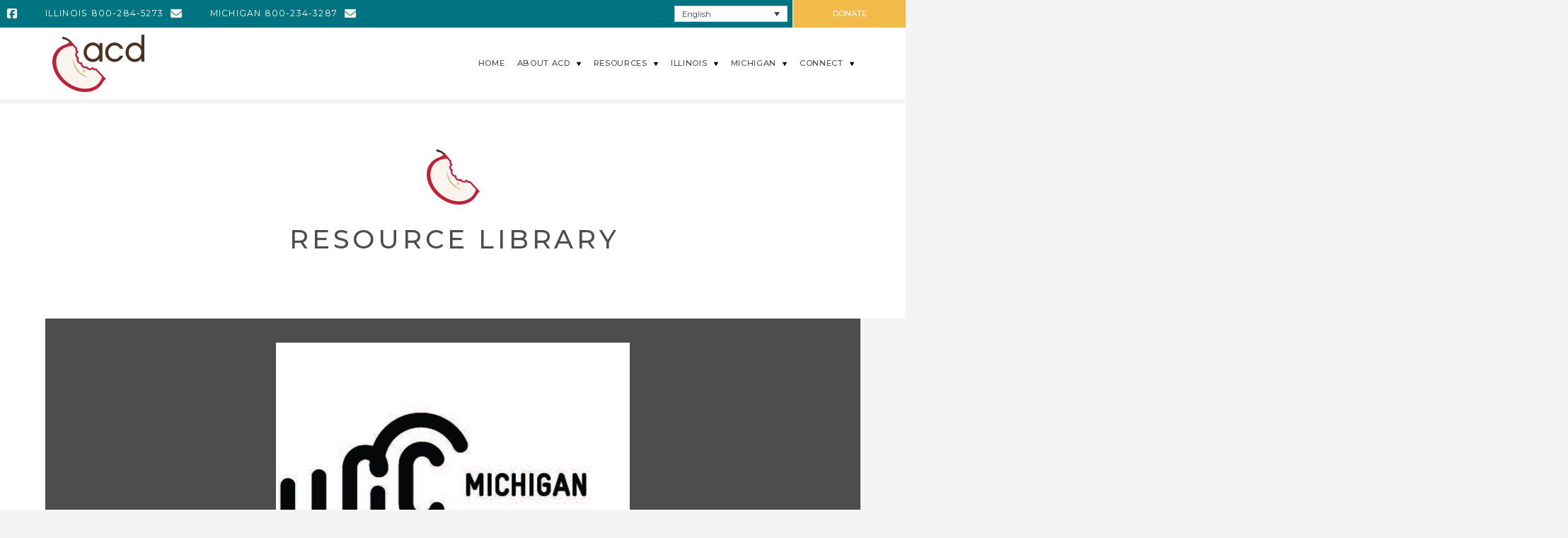

--- FILE ---
content_type: text/html; charset=UTF-8
request_url: https://acdkids.org/resources/resource-library/facts-about-wic-michigan/
body_size: 31274
content:
<!DOCTYPE html>
<html class="no-js" lang="en-US">
<head>
<meta charset="UTF-8">
<meta name="viewport" content="width=device-width, initial-scale=1.0">
<link rel="pingback" href="https://acdkids.org/xmlrpc.php">
<title>Facts About WIC &#8211; Michigan | ACD</title>
<meta name='robots' content='max-image-preview:large' />
	<style>img:is([sizes="auto" i], [sizes^="auto," i]) { contain-intrinsic-size: 3000px 1500px }</style>
	<link rel="alternate" hreflang="en" href="https://acdkids.org/resources/resource-library/facts-about-wic-michigan/" />
<link rel="alternate" hreflang="es" href="https://acdkids.org/es/recursos/biblioteca-de-recursos/hechos-sobre-el-wic/" />
<link rel="alternate" hreflang="x-default" href="https://acdkids.org/resources/resource-library/facts-about-wic-michigan/" />
<link rel="alternate" type="application/rss+xml" title="ACD &raquo; Feed" href="https://acdkids.org/feed/" />
<link rel="alternate" type="application/rss+xml" title="ACD &raquo; Comments Feed" href="https://acdkids.org/comments/feed/" />
<script type="text/javascript">
/* <![CDATA[ */
window._wpemojiSettings = {"baseUrl":"https:\/\/s.w.org\/images\/core\/emoji\/16.0.1\/72x72\/","ext":".png","svgUrl":"https:\/\/s.w.org\/images\/core\/emoji\/16.0.1\/svg\/","svgExt":".svg","source":{"concatemoji":"https:\/\/acdkids.org\/wp-includes\/js\/wp-emoji-release.min.js?ver=6.8.3"}};
/*! This file is auto-generated */
!function(s,n){var o,i,e;function c(e){try{var t={supportTests:e,timestamp:(new Date).valueOf()};sessionStorage.setItem(o,JSON.stringify(t))}catch(e){}}function p(e,t,n){e.clearRect(0,0,e.canvas.width,e.canvas.height),e.fillText(t,0,0);var t=new Uint32Array(e.getImageData(0,0,e.canvas.width,e.canvas.height).data),a=(e.clearRect(0,0,e.canvas.width,e.canvas.height),e.fillText(n,0,0),new Uint32Array(e.getImageData(0,0,e.canvas.width,e.canvas.height).data));return t.every(function(e,t){return e===a[t]})}function u(e,t){e.clearRect(0,0,e.canvas.width,e.canvas.height),e.fillText(t,0,0);for(var n=e.getImageData(16,16,1,1),a=0;a<n.data.length;a++)if(0!==n.data[a])return!1;return!0}function f(e,t,n,a){switch(t){case"flag":return n(e,"\ud83c\udff3\ufe0f\u200d\u26a7\ufe0f","\ud83c\udff3\ufe0f\u200b\u26a7\ufe0f")?!1:!n(e,"\ud83c\udde8\ud83c\uddf6","\ud83c\udde8\u200b\ud83c\uddf6")&&!n(e,"\ud83c\udff4\udb40\udc67\udb40\udc62\udb40\udc65\udb40\udc6e\udb40\udc67\udb40\udc7f","\ud83c\udff4\u200b\udb40\udc67\u200b\udb40\udc62\u200b\udb40\udc65\u200b\udb40\udc6e\u200b\udb40\udc67\u200b\udb40\udc7f");case"emoji":return!a(e,"\ud83e\udedf")}return!1}function g(e,t,n,a){var r="undefined"!=typeof WorkerGlobalScope&&self instanceof WorkerGlobalScope?new OffscreenCanvas(300,150):s.createElement("canvas"),o=r.getContext("2d",{willReadFrequently:!0}),i=(o.textBaseline="top",o.font="600 32px Arial",{});return e.forEach(function(e){i[e]=t(o,e,n,a)}),i}function t(e){var t=s.createElement("script");t.src=e,t.defer=!0,s.head.appendChild(t)}"undefined"!=typeof Promise&&(o="wpEmojiSettingsSupports",i=["flag","emoji"],n.supports={everything:!0,everythingExceptFlag:!0},e=new Promise(function(e){s.addEventListener("DOMContentLoaded",e,{once:!0})}),new Promise(function(t){var n=function(){try{var e=JSON.parse(sessionStorage.getItem(o));if("object"==typeof e&&"number"==typeof e.timestamp&&(new Date).valueOf()<e.timestamp+604800&&"object"==typeof e.supportTests)return e.supportTests}catch(e){}return null}();if(!n){if("undefined"!=typeof Worker&&"undefined"!=typeof OffscreenCanvas&&"undefined"!=typeof URL&&URL.createObjectURL&&"undefined"!=typeof Blob)try{var e="postMessage("+g.toString()+"("+[JSON.stringify(i),f.toString(),p.toString(),u.toString()].join(",")+"));",a=new Blob([e],{type:"text/javascript"}),r=new Worker(URL.createObjectURL(a),{name:"wpTestEmojiSupports"});return void(r.onmessage=function(e){c(n=e.data),r.terminate(),t(n)})}catch(e){}c(n=g(i,f,p,u))}t(n)}).then(function(e){for(var t in e)n.supports[t]=e[t],n.supports.everything=n.supports.everything&&n.supports[t],"flag"!==t&&(n.supports.everythingExceptFlag=n.supports.everythingExceptFlag&&n.supports[t]);n.supports.everythingExceptFlag=n.supports.everythingExceptFlag&&!n.supports.flag,n.DOMReady=!1,n.readyCallback=function(){n.DOMReady=!0}}).then(function(){return e}).then(function(){var e;n.supports.everything||(n.readyCallback(),(e=n.source||{}).concatemoji?t(e.concatemoji):e.wpemoji&&e.twemoji&&(t(e.twemoji),t(e.wpemoji)))}))}((window,document),window._wpemojiSettings);
/* ]]> */
</script>
<style id='wp-emoji-styles-inline-css' type='text/css'>

	img.wp-smiley, img.emoji {
		display: inline !important;
		border: none !important;
		box-shadow: none !important;
		height: 1em !important;
		width: 1em !important;
		margin: 0 0.07em !important;
		vertical-align: -0.1em !important;
		background: none !important;
		padding: 0 !important;
	}
</style>
<style id='wp-block-library-theme-inline-css' type='text/css'>
.wp-block-audio :where(figcaption){color:#555;font-size:13px;text-align:center}.is-dark-theme .wp-block-audio :where(figcaption){color:#ffffffa6}.wp-block-audio{margin:0 0 1em}.wp-block-code{border:1px solid #ccc;border-radius:4px;font-family:Menlo,Consolas,monaco,monospace;padding:.8em 1em}.wp-block-embed :where(figcaption){color:#555;font-size:13px;text-align:center}.is-dark-theme .wp-block-embed :where(figcaption){color:#ffffffa6}.wp-block-embed{margin:0 0 1em}.blocks-gallery-caption{color:#555;font-size:13px;text-align:center}.is-dark-theme .blocks-gallery-caption{color:#ffffffa6}:root :where(.wp-block-image figcaption){color:#555;font-size:13px;text-align:center}.is-dark-theme :root :where(.wp-block-image figcaption){color:#ffffffa6}.wp-block-image{margin:0 0 1em}.wp-block-pullquote{border-bottom:4px solid;border-top:4px solid;color:currentColor;margin-bottom:1.75em}.wp-block-pullquote cite,.wp-block-pullquote footer,.wp-block-pullquote__citation{color:currentColor;font-size:.8125em;font-style:normal;text-transform:uppercase}.wp-block-quote{border-left:.25em solid;margin:0 0 1.75em;padding-left:1em}.wp-block-quote cite,.wp-block-quote footer{color:currentColor;font-size:.8125em;font-style:normal;position:relative}.wp-block-quote:where(.has-text-align-right){border-left:none;border-right:.25em solid;padding-left:0;padding-right:1em}.wp-block-quote:where(.has-text-align-center){border:none;padding-left:0}.wp-block-quote.is-large,.wp-block-quote.is-style-large,.wp-block-quote:where(.is-style-plain){border:none}.wp-block-search .wp-block-search__label{font-weight:700}.wp-block-search__button{border:1px solid #ccc;padding:.375em .625em}:where(.wp-block-group.has-background){padding:1.25em 2.375em}.wp-block-separator.has-css-opacity{opacity:.4}.wp-block-separator{border:none;border-bottom:2px solid;margin-left:auto;margin-right:auto}.wp-block-separator.has-alpha-channel-opacity{opacity:1}.wp-block-separator:not(.is-style-wide):not(.is-style-dots){width:100px}.wp-block-separator.has-background:not(.is-style-dots){border-bottom:none;height:1px}.wp-block-separator.has-background:not(.is-style-wide):not(.is-style-dots){height:2px}.wp-block-table{margin:0 0 1em}.wp-block-table td,.wp-block-table th{word-break:normal}.wp-block-table :where(figcaption){color:#555;font-size:13px;text-align:center}.is-dark-theme .wp-block-table :where(figcaption){color:#ffffffa6}.wp-block-video :where(figcaption){color:#555;font-size:13px;text-align:center}.is-dark-theme .wp-block-video :where(figcaption){color:#ffffffa6}.wp-block-video{margin:0 0 1em}:root :where(.wp-block-template-part.has-background){margin-bottom:0;margin-top:0;padding:1.25em 2.375em}
</style>
<style id='classic-theme-styles-inline-css' type='text/css'>
/*! This file is auto-generated */
.wp-block-button__link{color:#fff;background-color:#32373c;border-radius:9999px;box-shadow:none;text-decoration:none;padding:calc(.667em + 2px) calc(1.333em + 2px);font-size:1.125em}.wp-block-file__button{background:#32373c;color:#fff;text-decoration:none}
</style>
<style id='global-styles-inline-css' type='text/css'>
:root{--wp--preset--aspect-ratio--square: 1;--wp--preset--aspect-ratio--4-3: 4/3;--wp--preset--aspect-ratio--3-4: 3/4;--wp--preset--aspect-ratio--3-2: 3/2;--wp--preset--aspect-ratio--2-3: 2/3;--wp--preset--aspect-ratio--16-9: 16/9;--wp--preset--aspect-ratio--9-16: 9/16;--wp--preset--color--black: #000000;--wp--preset--color--cyan-bluish-gray: #abb8c3;--wp--preset--color--white: #ffffff;--wp--preset--color--pale-pink: #f78da7;--wp--preset--color--vivid-red: #cf2e2e;--wp--preset--color--luminous-vivid-orange: #ff6900;--wp--preset--color--luminous-vivid-amber: #fcb900;--wp--preset--color--light-green-cyan: #7bdcb5;--wp--preset--color--vivid-green-cyan: #00d084;--wp--preset--color--pale-cyan-blue: #8ed1fc;--wp--preset--color--vivid-cyan-blue: #0693e3;--wp--preset--color--vivid-purple: #9b51e0;--wp--preset--gradient--vivid-cyan-blue-to-vivid-purple: linear-gradient(135deg,rgba(6,147,227,1) 0%,rgb(155,81,224) 100%);--wp--preset--gradient--light-green-cyan-to-vivid-green-cyan: linear-gradient(135deg,rgb(122,220,180) 0%,rgb(0,208,130) 100%);--wp--preset--gradient--luminous-vivid-amber-to-luminous-vivid-orange: linear-gradient(135deg,rgba(252,185,0,1) 0%,rgba(255,105,0,1) 100%);--wp--preset--gradient--luminous-vivid-orange-to-vivid-red: linear-gradient(135deg,rgba(255,105,0,1) 0%,rgb(207,46,46) 100%);--wp--preset--gradient--very-light-gray-to-cyan-bluish-gray: linear-gradient(135deg,rgb(238,238,238) 0%,rgb(169,184,195) 100%);--wp--preset--gradient--cool-to-warm-spectrum: linear-gradient(135deg,rgb(74,234,220) 0%,rgb(151,120,209) 20%,rgb(207,42,186) 40%,rgb(238,44,130) 60%,rgb(251,105,98) 80%,rgb(254,248,76) 100%);--wp--preset--gradient--blush-light-purple: linear-gradient(135deg,rgb(255,206,236) 0%,rgb(152,150,240) 100%);--wp--preset--gradient--blush-bordeaux: linear-gradient(135deg,rgb(254,205,165) 0%,rgb(254,45,45) 50%,rgb(107,0,62) 100%);--wp--preset--gradient--luminous-dusk: linear-gradient(135deg,rgb(255,203,112) 0%,rgb(199,81,192) 50%,rgb(65,88,208) 100%);--wp--preset--gradient--pale-ocean: linear-gradient(135deg,rgb(255,245,203) 0%,rgb(182,227,212) 50%,rgb(51,167,181) 100%);--wp--preset--gradient--electric-grass: linear-gradient(135deg,rgb(202,248,128) 0%,rgb(113,206,126) 100%);--wp--preset--gradient--midnight: linear-gradient(135deg,rgb(2,3,129) 0%,rgb(40,116,252) 100%);--wp--preset--font-size--small: 13px;--wp--preset--font-size--medium: 20px;--wp--preset--font-size--large: 36px;--wp--preset--font-size--x-large: 42px;--wp--preset--spacing--20: 0.44rem;--wp--preset--spacing--30: 0.67rem;--wp--preset--spacing--40: 1rem;--wp--preset--spacing--50: 1.5rem;--wp--preset--spacing--60: 2.25rem;--wp--preset--spacing--70: 3.38rem;--wp--preset--spacing--80: 5.06rem;--wp--preset--shadow--natural: 6px 6px 9px rgba(0, 0, 0, 0.2);--wp--preset--shadow--deep: 12px 12px 50px rgba(0, 0, 0, 0.4);--wp--preset--shadow--sharp: 6px 6px 0px rgba(0, 0, 0, 0.2);--wp--preset--shadow--outlined: 6px 6px 0px -3px rgba(255, 255, 255, 1), 6px 6px rgba(0, 0, 0, 1);--wp--preset--shadow--crisp: 6px 6px 0px rgba(0, 0, 0, 1);}:where(.is-layout-flex){gap: 0.5em;}:where(.is-layout-grid){gap: 0.5em;}body .is-layout-flex{display: flex;}.is-layout-flex{flex-wrap: wrap;align-items: center;}.is-layout-flex > :is(*, div){margin: 0;}body .is-layout-grid{display: grid;}.is-layout-grid > :is(*, div){margin: 0;}:where(.wp-block-columns.is-layout-flex){gap: 2em;}:where(.wp-block-columns.is-layout-grid){gap: 2em;}:where(.wp-block-post-template.is-layout-flex){gap: 1.25em;}:where(.wp-block-post-template.is-layout-grid){gap: 1.25em;}.has-black-color{color: var(--wp--preset--color--black) !important;}.has-cyan-bluish-gray-color{color: var(--wp--preset--color--cyan-bluish-gray) !important;}.has-white-color{color: var(--wp--preset--color--white) !important;}.has-pale-pink-color{color: var(--wp--preset--color--pale-pink) !important;}.has-vivid-red-color{color: var(--wp--preset--color--vivid-red) !important;}.has-luminous-vivid-orange-color{color: var(--wp--preset--color--luminous-vivid-orange) !important;}.has-luminous-vivid-amber-color{color: var(--wp--preset--color--luminous-vivid-amber) !important;}.has-light-green-cyan-color{color: var(--wp--preset--color--light-green-cyan) !important;}.has-vivid-green-cyan-color{color: var(--wp--preset--color--vivid-green-cyan) !important;}.has-pale-cyan-blue-color{color: var(--wp--preset--color--pale-cyan-blue) !important;}.has-vivid-cyan-blue-color{color: var(--wp--preset--color--vivid-cyan-blue) !important;}.has-vivid-purple-color{color: var(--wp--preset--color--vivid-purple) !important;}.has-black-background-color{background-color: var(--wp--preset--color--black) !important;}.has-cyan-bluish-gray-background-color{background-color: var(--wp--preset--color--cyan-bluish-gray) !important;}.has-white-background-color{background-color: var(--wp--preset--color--white) !important;}.has-pale-pink-background-color{background-color: var(--wp--preset--color--pale-pink) !important;}.has-vivid-red-background-color{background-color: var(--wp--preset--color--vivid-red) !important;}.has-luminous-vivid-orange-background-color{background-color: var(--wp--preset--color--luminous-vivid-orange) !important;}.has-luminous-vivid-amber-background-color{background-color: var(--wp--preset--color--luminous-vivid-amber) !important;}.has-light-green-cyan-background-color{background-color: var(--wp--preset--color--light-green-cyan) !important;}.has-vivid-green-cyan-background-color{background-color: var(--wp--preset--color--vivid-green-cyan) !important;}.has-pale-cyan-blue-background-color{background-color: var(--wp--preset--color--pale-cyan-blue) !important;}.has-vivid-cyan-blue-background-color{background-color: var(--wp--preset--color--vivid-cyan-blue) !important;}.has-vivid-purple-background-color{background-color: var(--wp--preset--color--vivid-purple) !important;}.has-black-border-color{border-color: var(--wp--preset--color--black) !important;}.has-cyan-bluish-gray-border-color{border-color: var(--wp--preset--color--cyan-bluish-gray) !important;}.has-white-border-color{border-color: var(--wp--preset--color--white) !important;}.has-pale-pink-border-color{border-color: var(--wp--preset--color--pale-pink) !important;}.has-vivid-red-border-color{border-color: var(--wp--preset--color--vivid-red) !important;}.has-luminous-vivid-orange-border-color{border-color: var(--wp--preset--color--luminous-vivid-orange) !important;}.has-luminous-vivid-amber-border-color{border-color: var(--wp--preset--color--luminous-vivid-amber) !important;}.has-light-green-cyan-border-color{border-color: var(--wp--preset--color--light-green-cyan) !important;}.has-vivid-green-cyan-border-color{border-color: var(--wp--preset--color--vivid-green-cyan) !important;}.has-pale-cyan-blue-border-color{border-color: var(--wp--preset--color--pale-cyan-blue) !important;}.has-vivid-cyan-blue-border-color{border-color: var(--wp--preset--color--vivid-cyan-blue) !important;}.has-vivid-purple-border-color{border-color: var(--wp--preset--color--vivid-purple) !important;}.has-vivid-cyan-blue-to-vivid-purple-gradient-background{background: var(--wp--preset--gradient--vivid-cyan-blue-to-vivid-purple) !important;}.has-light-green-cyan-to-vivid-green-cyan-gradient-background{background: var(--wp--preset--gradient--light-green-cyan-to-vivid-green-cyan) !important;}.has-luminous-vivid-amber-to-luminous-vivid-orange-gradient-background{background: var(--wp--preset--gradient--luminous-vivid-amber-to-luminous-vivid-orange) !important;}.has-luminous-vivid-orange-to-vivid-red-gradient-background{background: var(--wp--preset--gradient--luminous-vivid-orange-to-vivid-red) !important;}.has-very-light-gray-to-cyan-bluish-gray-gradient-background{background: var(--wp--preset--gradient--very-light-gray-to-cyan-bluish-gray) !important;}.has-cool-to-warm-spectrum-gradient-background{background: var(--wp--preset--gradient--cool-to-warm-spectrum) !important;}.has-blush-light-purple-gradient-background{background: var(--wp--preset--gradient--blush-light-purple) !important;}.has-blush-bordeaux-gradient-background{background: var(--wp--preset--gradient--blush-bordeaux) !important;}.has-luminous-dusk-gradient-background{background: var(--wp--preset--gradient--luminous-dusk) !important;}.has-pale-ocean-gradient-background{background: var(--wp--preset--gradient--pale-ocean) !important;}.has-electric-grass-gradient-background{background: var(--wp--preset--gradient--electric-grass) !important;}.has-midnight-gradient-background{background: var(--wp--preset--gradient--midnight) !important;}.has-small-font-size{font-size: var(--wp--preset--font-size--small) !important;}.has-medium-font-size{font-size: var(--wp--preset--font-size--medium) !important;}.has-large-font-size{font-size: var(--wp--preset--font-size--large) !important;}.has-x-large-font-size{font-size: var(--wp--preset--font-size--x-large) !important;}
:where(.wp-block-post-template.is-layout-flex){gap: 1.25em;}:where(.wp-block-post-template.is-layout-grid){gap: 1.25em;}
:where(.wp-block-columns.is-layout-flex){gap: 2em;}:where(.wp-block-columns.is-layout-grid){gap: 2em;}
:root :where(.wp-block-pullquote){font-size: 1.5em;line-height: 1.6;}
</style>
<link rel='stylesheet' id='wpml-blocks-css' href='https://acdkids.org/wp-content/plugins/sitepress-multilingual-cms/dist/css/blocks/styles.css?ver=4.6.15' type='text/css' media='all' />
<link rel='stylesheet' id='wpml-legacy-dropdown-0-css' href='https://acdkids.org/wp-content/plugins/sitepress-multilingual-cms/templates/language-switchers/legacy-dropdown/style.min.css?ver=1' type='text/css' media='all' />
<link rel='stylesheet' id='x-stack-css' href='https://acdkids.org/wp-content/themes/pro/framework/dist/css/site/stacks/integrity-light.css?ver=6.7.11' type='text/css' media='all' />
<link rel='stylesheet' id='x-child-css' href='https://acdkids.org/wp-content/themes/pro-child/style.css?ver=6.7.11' type='text/css' media='all' />
<style id='cs-inline-css' type='text/css'>
@media (min-width:1200px){.x-hide-xl{display:none !important;}}@media (min-width:979px) and (max-width:1199px){.x-hide-lg{display:none !important;}}@media (min-width:767px) and (max-width:978px){.x-hide-md{display:none !important;}}@media (min-width:480px) and (max-width:766px){.x-hide-sm{display:none !important;}}@media (max-width:479px){.x-hide-xs{display:none !important;}} a,h1 a:hover,h2 a:hover,h3 a:hover,h4 a:hover,h5 a:hover,h6 a:hover,.x-breadcrumb-wrap a:hover,.widget ul li a:hover,.widget ol li a:hover,.widget.widget_text ul li a,.widget.widget_text ol li a,.widget_nav_menu .current-menu-item > a,.x-accordion-heading .x-accordion-toggle:hover,.x-comment-author a:hover,.x-comment-time:hover,.x-recent-posts a:hover .h-recent-posts{color:#007481;}a:hover,.widget.widget_text ul li a:hover,.widget.widget_text ol li a:hover,.x-twitter-widget ul li a:hover{color:#bf2236;}.rev_slider_wrapper,a.x-img-thumbnail:hover,.x-slider-container.below,.page-template-template-blank-3-php .x-slider-container.above,.page-template-template-blank-6-php .x-slider-container.above{border-color:#007481;}.entry-thumb:before,.x-pagination span.current,.woocommerce-pagination span[aria-current],.flex-direction-nav a,.flex-control-nav a:hover,.flex-control-nav a.flex-active,.mejs-time-current,.x-dropcap,.x-skill-bar .bar,.x-pricing-column.featured h2,.h-comments-title small,.x-entry-share .x-share:hover,.x-highlight,.x-recent-posts .x-recent-posts-img:after{background-color:#007481;}.x-nav-tabs > .active > a,.x-nav-tabs > .active > a:hover{box-shadow:inset 0 3px 0 0 #007481;}.x-main{width:calc(72% - 2.463055%);}.x-sidebar{width:calc(100% - 2.463055% - 72%);}.x-comment-author,.x-comment-time,.comment-form-author label,.comment-form-email label,.comment-form-url label,.comment-form-rating label,.comment-form-comment label,.widget_calendar #wp-calendar caption,.widget.widget_rss li .rsswidget{font-family:"Montserrat",sans-serif;font-weight:400;}.p-landmark-sub,.p-meta,input,button,select,textarea{font-family:"Montserrat",sans-serif;}.widget ul li a,.widget ol li a,.x-comment-time{color:#4d4d4d;}.widget_text ol li a,.widget_text ul li a{color:#007481;}.widget_text ol li a:hover,.widget_text ul li a:hover{color:#bf2236;}.comment-form-author label,.comment-form-email label,.comment-form-url label,.comment-form-rating label,.comment-form-comment label,.widget_calendar #wp-calendar th,.p-landmark-sub strong,.widget_tag_cloud .tagcloud a:hover,.widget_tag_cloud .tagcloud a:active,.entry-footer a:hover,.entry-footer a:active,.x-breadcrumbs .current,.x-comment-author,.x-comment-author a{color:#4d4d4d;}.widget_calendar #wp-calendar th{border-color:#4d4d4d;}.h-feature-headline span i{background-color:#4d4d4d;}@media (max-width:978.98px){}html{font-size:14px;}@media (min-width:479px){html{font-size:14px;}}@media (min-width:766px){html{font-size:14px;}}@media (min-width:978px){html{font-size:14px;}}@media (min-width:1199px){html{font-size:14px;}}body{font-style:normal;font-weight:400;color:#4d4d4d;background:#f4f4f4;}.w-b{font-weight:400 !important;}h1,h2,h3,h4,h5,h6,.h1,.h2,.h3,.h4,.h5,.h6,.x-text-headline{font-family:"Montserrat",sans-serif;font-style:normal;font-weight:400;}h1,.h1{letter-spacing:-0.035em;}h2,.h2{letter-spacing:-0.035em;}h3,.h3{letter-spacing:-0.035em;}h4,.h4{letter-spacing:-0.035em;}h5,.h5{letter-spacing:-0.035em;}h6,.h6{letter-spacing:-0.035em;}.w-h{font-weight:400 !important;}.x-container.width{width:90%;}.x-container.max{max-width:1500px;}.x-bar-content.x-container.width{flex-basis:90%;}.x-main.full{float:none;clear:both;display:block;width:auto;}@media (max-width:978.98px){.x-main.full,.x-main.left,.x-main.right,.x-sidebar.left,.x-sidebar.right{float:none;display:block;width:auto !important;}}.entry-header,.entry-content{font-size:1rem;}body,input,button,select,textarea{font-family:"Montserrat",sans-serif;}h1,h2,h3,h4,h5,h6,.h1,.h2,.h3,.h4,.h5,.h6,h1 a,h2 a,h3 a,h4 a,h5 a,h6 a,.h1 a,.h2 a,.h3 a,.h4 a,.h5 a,.h6 a,blockquote{color:#4d4d4d;}.cfc-h-tx{color:#4d4d4d !important;}.cfc-h-bd{border-color:#4d4d4d !important;}.cfc-h-bg{background-color:#4d4d4d !important;}.cfc-b-tx{color:#4d4d4d !important;}.cfc-b-bd{border-color:#4d4d4d !important;}.cfc-b-bg{background-color:#4d4d4d !important;}.x-btn,.button,[type="submit"]{color:#4d4d4d;border-color:#4d4d4d;background-color:transparent;text-shadow:0 0.075em 0.075em rgba(0,0,0,0.5);}.x-btn:hover,.button:hover,[type="submit"]:hover{color:#ffffff;border-color:#007481;background-color:#007481;text-shadow:0 0.075em 0.075em rgba(0,0,0,0.5);}.x-btn.x-btn-real,.x-btn.x-btn-real:hover{margin-bottom:0.25em;text-shadow:0 0.075em 0.075em rgba(0,0,0,0.65);}.x-btn.x-btn-real{box-shadow:0 0.25em 0 0 #a71000,0 4px 9px rgba(0,0,0,0.75);}.x-btn.x-btn-real:hover{box-shadow:0 0.25em 0 0 #a71000,0 4px 9px rgba(0,0,0,0.75);}.x-btn.x-btn-flat,.x-btn.x-btn-flat:hover{margin-bottom:0;text-shadow:0 0.075em 0.075em rgba(0,0,0,0.65);box-shadow:none;}.x-btn.x-btn-transparent,.x-btn.x-btn-transparent:hover{margin-bottom:0;border-width:3px;text-shadow:none;text-transform:uppercase;background-color:transparent;box-shadow:none;}.bg .mejs-container,.x-video .mejs-container{position:unset !important;} @font-face{font-family:'FontAwesomePro';font-style:normal;font-weight:900;font-display:block;src:url('https://acdkids.org/wp-content/themes/pro/cornerstone/assets/fonts/fa-solid-900.woff2?ver=6.7.2') format('woff2'),url('https://acdkids.org/wp-content/themes/pro/cornerstone/assets/fonts/fa-solid-900.ttf?ver=6.7.2') format('truetype');}[data-x-fa-pro-icon]{font-family:"FontAwesomePro" !important;}[data-x-fa-pro-icon]:before{content:attr(data-x-fa-pro-icon);}[data-x-icon],[data-x-icon-o],[data-x-icon-l],[data-x-icon-s],[data-x-icon-b],[data-x-icon-sr],[data-x-icon-ss],[data-x-icon-sl],[data-x-fa-pro-icon],[class*="cs-fa-"]{display:inline-flex;font-style:normal;font-weight:400;text-decoration:inherit;text-rendering:auto;-webkit-font-smoothing:antialiased;-moz-osx-font-smoothing:grayscale;}[data-x-icon].left,[data-x-icon-o].left,[data-x-icon-l].left,[data-x-icon-s].left,[data-x-icon-b].left,[data-x-icon-sr].left,[data-x-icon-ss].left,[data-x-icon-sl].left,[data-x-fa-pro-icon].left,[class*="cs-fa-"].left{margin-right:0.5em;}[data-x-icon].right,[data-x-icon-o].right,[data-x-icon-l].right,[data-x-icon-s].right,[data-x-icon-b].right,[data-x-icon-sr].right,[data-x-icon-ss].right,[data-x-icon-sl].right,[data-x-fa-pro-icon].right,[class*="cs-fa-"].right{margin-left:0.5em;}[data-x-icon]:before,[data-x-icon-o]:before,[data-x-icon-l]:before,[data-x-icon-s]:before,[data-x-icon-b]:before,[data-x-icon-sr]:before,[data-x-icon-ss]:before,[data-x-icon-sl]:before,[data-x-fa-pro-icon]:before,[class*="cs-fa-"]:before{line-height:1;}@font-face{font-family:'FontAwesome';font-style:normal;font-weight:900;font-display:block;src:url('https://acdkids.org/wp-content/themes/pro/cornerstone/assets/fonts/fa-solid-900.woff2?ver=6.7.2') format('woff2'),url('https://acdkids.org/wp-content/themes/pro/cornerstone/assets/fonts/fa-solid-900.ttf?ver=6.7.2') format('truetype');}[data-x-icon],[data-x-icon-s],[data-x-icon][class*="cs-fa-"]{font-family:"FontAwesome" !important;font-weight:900;}[data-x-icon]:before,[data-x-icon][class*="cs-fa-"]:before{content:attr(data-x-icon);}[data-x-icon-s]:before{content:attr(data-x-icon-s);}@font-face{font-family:'FontAwesomeRegular';font-style:normal;font-weight:400;font-display:block;src:url('https://acdkids.org/wp-content/themes/pro/cornerstone/assets/fonts/fa-regular-400.woff2?ver=6.7.2') format('woff2'),url('https://acdkids.org/wp-content/themes/pro/cornerstone/assets/fonts/fa-regular-400.ttf?ver=6.7.2') format('truetype');}@font-face{font-family:'FontAwesomePro';font-style:normal;font-weight:400;font-display:block;src:url('https://acdkids.org/wp-content/themes/pro/cornerstone/assets/fonts/fa-regular-400.woff2?ver=6.7.2') format('woff2'),url('https://acdkids.org/wp-content/themes/pro/cornerstone/assets/fonts/fa-regular-400.ttf?ver=6.7.2') format('truetype');}[data-x-icon-o]{font-family:"FontAwesomeRegular" !important;}[data-x-icon-o]:before{content:attr(data-x-icon-o);}@font-face{font-family:'FontAwesomeLight';font-style:normal;font-weight:300;font-display:block;src:url('https://acdkids.org/wp-content/themes/pro/cornerstone/assets/fonts/fa-light-300.woff2?ver=6.7.2') format('woff2'),url('https://acdkids.org/wp-content/themes/pro/cornerstone/assets/fonts/fa-light-300.ttf?ver=6.7.2') format('truetype');}@font-face{font-family:'FontAwesomePro';font-style:normal;font-weight:300;font-display:block;src:url('https://acdkids.org/wp-content/themes/pro/cornerstone/assets/fonts/fa-light-300.woff2?ver=6.7.2') format('woff2'),url('https://acdkids.org/wp-content/themes/pro/cornerstone/assets/fonts/fa-light-300.ttf?ver=6.7.2') format('truetype');}[data-x-icon-l]{font-family:"FontAwesomeLight" !important;font-weight:300;}[data-x-icon-l]:before{content:attr(data-x-icon-l);}@font-face{font-family:'FontAwesomeBrands';font-style:normal;font-weight:normal;font-display:block;src:url('https://acdkids.org/wp-content/themes/pro/cornerstone/assets/fonts/fa-brands-400.woff2?ver=6.7.2') format('woff2'),url('https://acdkids.org/wp-content/themes/pro/cornerstone/assets/fonts/fa-brands-400.ttf?ver=6.7.2') format('truetype');}[data-x-icon-b]{font-family:"FontAwesomeBrands" !important;}[data-x-icon-b]:before{content:attr(data-x-icon-b);}.widget.widget_rss li .rsswidget:before{content:"\f35d";padding-right:0.4em;font-family:"FontAwesome";} .mh9-0.x-section{margin-top:0px;margin-right:0px;margin-bottom:0px;margin-left:0px;border-top-width:0;border-right-width:0;border-bottom-width:0;border-left-width:0;padding-right:0px;padding-left:0px;background-color:#ffffff;}.mh9-1.x-section{padding-top:65px;padding-bottom:65px;z-index:auto;}.mh9-2.x-section{padding-top:0px;padding-bottom:0px;z-index:1;}.mh9-3.x-row{z-index:auto;margin-right:auto;margin-left:auto;font-size:1em;}.mh9-3 > .x-row-inner{flex-direction:row;justify-content:flex-start;}.mh9-4.x-row{border-top-width:0;border-right-width:0;border-bottom-width:0;border-left-width:0;padding-top:1px;padding-right:1px;padding-bottom:1px;padding-left:1px;}.mh9-4 > .x-row-inner{align-items:stretch;align-content:stretch;}.mh9-5 > .x-row-inner{margin-top:calc(((20px / 2) + 1px) * -1);margin-right:calc(((20px / 2) + 1px) * -1);margin-bottom:calc(((20px / 2) + 1px) * -1);margin-left:calc(((20px / 2) + 1px) * -1);}.mh9-6 > .x-row-inner > *{margin-top:calc(20px / 2);margin-bottom:calc(20px / 2);margin-right:calc(20px / 2);margin-left:calc(20px / 2);}.mh9-7 > .x-row-inner{margin-top:calc(((60px / 2) + 1px) * -1);margin-right:calc(((60px / 2) + 1px) * -1);margin-bottom:calc(((60px / 2) + 1px) * -1);margin-left:calc(((60px / 2) + 1px) * -1);}.mh9-7 > .x-row-inner > *{margin-top:calc(60px / 2);margin-bottom:calc(60px / 2);margin-right:calc(60px / 2);margin-left:calc(60px / 2);}.mh9-8.x-row{margin-top:0px;margin-bottom:2em;border-top-width:1px;border-right-width:0px;border-bottom-width:0px;border-left-width:0px;border-top-style:solid;border-right-style:solid;border-bottom-style:solid;border-left-style:solid;border-top-color:#4d4d4d;border-right-color:transparent;border-bottom-color:transparent;border-left-color:transparent;padding-top:33px;padding-right:0px;padding-bottom:0px;padding-left:0px;}.mh9-8 > .x-row-inner{align-items:center;align-content:center;margin-top:calc((20px / 2) * -1);margin-right:calc((20px / 2) * -1);margin-bottom:calc((20px / 2) * -1);margin-left:calc((20px / 2) * -1);}.mh9-8.x-row:hover,.mh9-8.x-row[class*="active"],[data-x-effect-provider*="colors"]:hover .mh9-8.x-row{border-top-color:undefined;border-right-color:undefined;border-bottom-color:undefined;border-left-color:undefined;}.mh9-9{--gap:20px;}.mh9-a > .x-row-inner > *:nth-child(1n - 0) {flex-basis:calc(100% - clamp(0px,var(--gap),9999px));}.mh9-b > .x-row-inner > *:nth-child(1n - 0) {flex-basis:calc(100% - clamp(0px,var(--gap),9999px));}.mh9-c{--gap:60px;}.mh9-c > .x-row-inner > *:nth-child(2n - 0) {flex-basis:calc(33.33% - clamp(0px,var(--gap),9999px));}.mh9-c > .x-row-inner > *:nth-child(2n - 1) {flex-basis:calc(66.66% - clamp(0px,var(--gap),9999px));}.mh9-d > .x-row-inner > *:nth-child(1n - 0) {flex-basis:calc(100% - clamp(0px,var(--gap),9999px));}.mh9-e > .x-row-inner > *:nth-child(1n - 0) {flex-basis:calc(100% - clamp(0px,var(--gap),9999px));}.mh9-f.x-col{z-index:1;border-top-width:0;border-right-width:0;border-bottom-width:0;border-left-width:0;font-size:1em;}.mh9-g.x-col{text-align:center;}.mh9-h.x-col{background-color:#4d4d4d;}.mh9-i.x-col{text-align:right;}.mh9-j.x-col{text-align:left;}.mh9-k.x-text{margin-top:2em;margin-bottom:2em;border-top-width:0;border-right-width:0;border-bottom-width:0;border-left-width:0;}.mh9-k.x-text .x-text-content-text-primary{font-size:3.3em;line-height:1.4;letter-spacing:0.13em;margin-right:calc(0.13em * -1);}.mh9-l.x-text{margin-right:0em;margin-left:0em;}.mh9-l.x-text .x-text-content-text-primary{text-align:center;text-transform:uppercase;}.mh9-m.x-text{font-size:1em;}.mh9-m.x-text .x-text-content-text-primary{font-family:"Montserrat",sans-serif;font-style:normal;color:#4d4d4d;}.mh9-n.x-text .x-text-content-text-primary{font-weight:500;}.mh9-o.x-text{margin-top:1em;margin-bottom:1em;border-right-width:1px;border-bottom-width:1px;border-left-width:1px;border-right-color:#4d4d4d;border-bottom-color:#4d4d4d;border-left-color:#4d4d4d;padding-top:.6em;padding-right:.6em;padding-bottom:.6em;padding-left:.6em;}.mh9-o.x-text .x-text-content-text-primary{font-weight:600;}.mh9-p.x-text{border-top-width:1px;border-top-style:solid;border-right-style:solid;border-bottom-style:solid;border-left-style:solid;border-top-color:#4d4d4d;}.mh9-p.x-text .x-text-content-text-primary{font-size:1.3em;line-height:1;letter-spacing:0em;}.mh9-q.x-text{border-right-width:0px;border-bottom-width:0px;border-left-width:0px;border-right-color:transparent;border-bottom-color:transparent;border-left-color:transparent;padding-top:1em;padding-right:1em;padding-bottom:1em;padding-left:0em;}.mh9-q.x-text:hover,.mh9-q.x-text[class*="active"],[data-x-effect-provider*="colors"]:hover .mh9-q.x-text{border-top-color:undefined;border-right-color:undefined;border-bottom-color:undefined;border-left-color:undefined;}.mh9-q.x-text .x-text-content-text-primary{text-align:left;text-transform:none;}.mh9-q.x-text:hover .x-text-content-text-primary,.mh9-q.x-text[class*="active"] .x-text-content-text-primary,[data-x-effect-provider*="colors"]:hover .mh9-q.x-text .x-text-content-text-primary{color:#007481;}.mh9-r.x-image{display:block;font-size:1em;width:100%;max-width:100%;margin-top:3em;margin-right:auto;margin-bottom:0px;margin-left:auto;border-top-width:0;border-right-width:0;border-bottom-width:0;border-left-width:0;}.mh9-r.x-image img{width:100%;object-fit:contain;aspect-ratio:auto;}.mh9-r.x-image,.mh9-r.x-image img{max-height:333px;}.mh9-s.x-text{margin-top:1em;margin-right:auto;margin-bottom:1em;margin-left:auto;border-top-width:0;border-right-width:0;border-bottom-width:0;border-left-width:0;font-family:"Montserrat",sans-serif;font-size:2.3em;font-style:normal;font-weight:500;line-height:1.4;letter-spacing:0em;text-align:center;text-transform:none;color:#ffffff;}.mh9-s.x-text > :first-child{margin-top:0;}.mh9-s.x-text > :last-child{margin-bottom:0;}.mh9-t.x-anchor {border-top-width:0;border-right-width:0;border-bottom-width:0;border-left-width:0;}.mh9-t.x-anchor .x-anchor-content {flex-direction:row-reverse;}.mh9-t.x-anchor .x-anchor-text-primary {color:#007481;}.mh9-t.x-anchor:hover .x-anchor-text-primary,.mh9-t.x-anchor[class*="active"] .x-anchor-text-primary,[data-x-effect-provider*="colors"]:hover .mh9-t.x-anchor .x-anchor-text-primary {color:#d7bc8e;}.mh9-t.x-anchor .x-graphic {margin-top:5px;margin-right:5px;margin-bottom:5px;margin-left:5px;}.mh9-t.x-anchor .x-graphic-icon {font-size:1.25em;width:auto;color:#007481;border-top-width:0;border-right-width:0;border-bottom-width:0;border-left-width:0;}.mh9-t.x-anchor:hover .x-graphic-icon,.mh9-t.x-anchor[class*="active"] .x-graphic-icon,[data-x-effect-provider*="colors"]:hover .mh9-t.x-anchor .x-graphic-icon {color:#d7bc8e;}.mh9-u.x-anchor {font-size:1.3em;background-color:transparent;}.mh9-u.x-anchor .x-anchor-content {display:flex;justify-content:center;align-items:center;padding-top:0.7em;padding-right:0.85em;padding-bottom:0.7em;padding-left:0.85em;}.mh9-u.x-anchor .x-anchor-text {margin-top:5px;margin-right:5px;margin-bottom:5px;margin-left:5px;}.mh9-u.x-anchor .x-anchor-text-primary {font-family:"Montserrat",sans-serif;font-size:1em;font-style:normal;font-weight:500;line-height:1;text-transform:uppercase;}.mh9-v.x-anchor {width:250px;max-width:100%;margin-top:0.6em;margin-right:0.6em;margin-bottom:0.6em;margin-left:0.6em;border-top-width:2px;border-right-width:2px;border-bottom-width:2px;border-left-width:2px;border-top-style:solid;border-right-style:solid;border-bottom-style:solid;border-left-style:solid;border-top-color:#4d4d4d;border-right-color:#4d4d4d;border-bottom-color:#4d4d4d;border-left-color:#4d4d4d;}.mh9-v.x-anchor .x-anchor-content {flex-direction:row;}.mh9-v.x-anchor:hover,.mh9-v.x-anchor[class*="active"],[data-x-effect-provider*="colors"]:hover .mh9-v.x-anchor {border-top-color:#007481;border-right-color:#007481;border-bottom-color:#007481;border-left-color:#007481;background-color:#007481;}.mh9-v.x-anchor .x-anchor-text-primary {color:#4d4d4d;}.mh9-v.x-anchor:hover .x-anchor-text-primary,.mh9-v.x-anchor[class*="active"] .x-anchor-text-primary,[data-x-effect-provider*="colors"]:hover .mh9-v.x-anchor .x-anchor-text-primary {color:#ffffff;}.mh9-w{flex-grow:0;flex-shrink:1;flex-basis:auto;border-top-width:0;border-right-width:0;border-bottom-width:0;border-left-width:0;font-size:1em;aspect-ratio:auto;}.mh9-x{position:absolute;top:-65px;left:-40px;right:-1000px;bottom:-65px;z-index:-1;background-color:#f4f4f4;}.mh9-y{margin-top:2em;margin-right:0em;margin-bottom:0em;margin-left:0em;}.mh9-z{width:100%;max-width:none;height:auto;border-top-width:0;border-right-width:0;border-bottom-width:0;border-left-width:0;font-size:1.3em;background-color:rgba(255,255,255,1);}.mh9-z .x-search-input{order:2;margin-top:0px;margin-right:0px;margin-bottom:0px;margin-left:0px;font-family:"Montserrat",sans-serif;font-size:1em;font-style:normal;font-weight:400;line-height:1.3;color:#4d4d4d;}.mh9-z.x-search-has-content .x-search-input{color:#007481;}.mh9-z .x-search-btn-submit{order:1;width:1em;height:1em;margin-top:0.5em;margin-right:0.5em;margin-bottom:0.5em;margin-left:0.9em;border-top-width:0;border-right-width:0;border-bottom-width:0;border-left-width:0;font-size:1em;color:rgba(0,0,0,1);}.mh9-z .x-search-btn-clear{order:3;width:2em;height:2em;margin-top:0.5em;margin-right:0.5em;margin-bottom:0.5em;margin-left:0.5em;border-top-width:0;border-right-width:0;border-bottom-width:0;border-left-width:0;border-top-left-radius:100em;border-top-right-radius:100em;border-bottom-right-radius:100em;border-bottom-left-radius:100em;color:rgba(255,255,255,1);font-size:0.9em;background-color:rgba(0,0,0,0.25);}.mh9-z .x-search-btn-clear:focus,.mh9-z .x-search-btn-clear:hover{border-top-left-radius:100em;border-top-right-radius:100em;border-bottom-right-radius:100em;border-bottom-left-radius:100em;background-color:rgba(0,0,0,0.3);}@media screen and (max-width:766px){.mh9-c > .x-row-inner > *:nth-child(1n - 0) {flex-basis:calc(100% - clamp(0px,var(--gap),9999px));}.mh9-x{top:-30px;left:-1000px;}}@media screen and (min-width:480px) and (max-width:766px){.mh9-k.x-text .x-text-content-text-primary{font-size:2.6em;}}@media screen and (max-width:479px){.mh9-k.x-text .x-text-content-text-primary{font-size:2em;}} .e621-e6 .x-bg-layer-lower-color{background:linear-gradient(90deg,rgba(255,255,255,1) 0%,rgba(255,255,255,1) 58%,rgba(244,244,244,1) 58%,rgba(244,244,244,1) 100%);}.e621-e15 .x-the-content.entry-content{font-size:1.6em;font-weight:500;line-height:1.4;}@media(max-width:766px){.e621-e15 .x-the-content.entry-content{font-size:1.2em;}} .m2d-0.x-bar{height:auto;font-size:1em;}.m2d-0 .x-bar-content{display:flex;flex-direction:row;justify-content:space-between;align-items:center;height:auto;}.m2d-0.x-bar-space{font-size:1em;height:auto;}.m2d-1.x-bar{border-top-width:0;border-right-width:0;border-bottom-width:0;border-left-width:0;background-color:#007481;z-index:9999;}.m2d-1 .x-bar-content{flex-grow:0;flex-shrink:1;flex-basis:100%;}.m2d-1.x-bar-outer-spacers:after,.m2d-1.x-bar-outer-spacers:before{flex-basis:0px;width:0px!important;height:0px;}.m2d-2.x-bar{border-top-width:0px;border-right-width:0px;border-bottom-width:6px;border-left-width:0px;border-top-style:none;border-right-style:none;border-bottom-style:solid;border-left-style:none;border-top-color:transparent;border-right-color:transparent;border-bottom-color:#f4f4f4;border-left-color:transparent;background-color:#ffffff;z-index:9998;}.m2d-2.x-bar-outer-spacers:after,.m2d-2.x-bar-outer-spacers:before{flex-basis:20px;width:20px!important;height:20px;}.m2d-3.x-bar-container{display:flex;flex-direction:row;justify-content:space-between;align-items:center;flex-grow:1;flex-shrink:0;flex-basis:auto;max-width:100%;border-top-width:0;border-right-width:0;border-bottom-width:0;border-left-width:0;font-size:1em;z-index:auto;}.m2d-4.x-bar-container{flex-wrap:wrap;align-content:center;}.m2d-5{display:flex;flex-direction:row;flex-wrap:wrap;}.m2d-6{justify-content:center;}.m2d-7{align-items:flex-start;align-content:flex-start;font-size:0.9em;}.m2d-8{flex-grow:0;flex-shrink:1;flex-basis:auto;border-top-width:0;border-right-width:0;border-bottom-width:0;border-left-width:0;aspect-ratio:auto;}.m2d-b{font-size:1em;}.m2d-c{justify-content:flex-start;margin-top:0px;margin-right:0px;margin-bottom:0px;margin-left:30px;}.m2d-d{align-items:center;align-content:center;}.m2d-e{width:150px;max-width:50%;padding-top:10px;padding-right:10px;padding-bottom:10px;padding-left:10px;}.m2d-f.x-anchor {margin-top:0.3em;margin-right:0.3em;margin-bottom:0.3em;margin-left:0.3em;font-size:1.6em;background-color:transparent;}.m2d-f.x-anchor .x-graphic-icon {font-size:1em;color:#f9f5ee;}.m2d-f.x-anchor:hover .x-graphic-icon,.m2d-f.x-anchor[class*="active"] .x-graphic-icon,[data-x-effect-provider*="colors"]:hover .m2d-f.x-anchor .x-graphic-icon {color:#f2bb49;}.m2d-g.x-anchor {border-top-width:0;border-right-width:0;border-bottom-width:0;border-left-width:0;}.m2d-i.x-anchor .x-anchor-content {display:flex;flex-direction:row;align-items:center;}.m2d-j.x-anchor .x-anchor-content {justify-content:center;}.m2d-l.x-anchor .x-graphic {margin-top:5px;margin-right:5px;margin-bottom:5px;margin-left:5px;}.m2d-l.x-anchor .x-graphic-icon {width:auto;border-top-width:0;border-right-width:0;border-bottom-width:0;border-left-width:0;}.m2d-m.x-anchor {width:0em;height:0em;font-size:0em;}.m2d-p.x-anchor {width:160px;border-top-width:0px;border-right-width:0px;border-bottom-width:0px;border-left-width:1px;border-top-style:solid;border-right-style:solid;border-bottom-style:solid;border-left-style:solid;border-top-color:transparent;border-right-color:transparent;border-bottom-color:transparent;border-left-color:#ffffff;background-color:#f2bb49;}.m2d-p.x-anchor .x-anchor-content {padding-top:.8em;padding-right:0.85em;padding-bottom:.8em;padding-left:0.85em;}.m2d-p.x-anchor:hover,.m2d-p.x-anchor[class*="active"],[data-x-effect-provider*="colors"]:hover .m2d-p.x-anchor {border-top-color:undefined;border-right-color:undefined;border-bottom-color:undefined;border-left-color:undefined;}.m2d-p.x-anchor .x-anchor-text-primary {color:#ffffff;}.m2d-q.x-anchor {font-size:1em;}.m2d-r.x-anchor .x-anchor-text {margin-top:5px;margin-bottom:5px;margin-left:5px;}.m2d-r.x-anchor .x-anchor-text-primary {font-size:1em;font-style:normal;line-height:1;}.m2d-s.x-anchor .x-anchor-text {margin-right:5px;}.m2d-s.x-anchor .x-anchor-text-primary {font-family:"Montserrat",sans-serif;font-weight:500;text-transform:uppercase;}.m2d-t.x-anchor {box-shadow:none;}.m2d-t.x-anchor .x-anchor-content {padding-right:0.35em;padding-left:0.35em;}.m2d-t.x-anchor:hover,.m2d-t.x-anchor[class*="active"],[data-x-effect-provider*="colors"]:hover .m2d-t.x-anchor {box-shadow:0px 6px 0px 0px #f2bb49;}.m2d-t.x-anchor .x-anchor-text-primary {letter-spacing:0.06em;margin-right:calc(0.06em * -1);color:#4d4d4d;}.m2d-t.x-anchor .x-anchor-sub-indicator {font-size:.4em;}.m2d-u.x-anchor .x-anchor-content {padding-top:0.75em;padding-bottom:0.75em;}.m2d-v.x-anchor .x-anchor-sub-indicator {margin-top:5px;margin-right:5px;margin-bottom:5px;margin-left:5px;}.m2d-w.x-anchor .x-anchor-sub-indicator {color:rgba(0,0,0,1);}.m2d-w.x-anchor:hover .x-anchor-sub-indicator,.m2d-w.x-anchor[class*="active"] .x-anchor-sub-indicator,[data-x-effect-provider*="colors"]:hover .m2d-w.x-anchor .x-anchor-sub-indicator {color:rgba(0,0,0,0.5);}.m2d-x.x-anchor .x-anchor-content {justify-content:flex-start;padding-right:0.75em;padding-left:0.75em;}.m2d-x.x-anchor:hover .x-anchor-text-primary,.m2d-x.x-anchor[class*="active"] .x-anchor-text-primary,[data-x-effect-provider*="colors"]:hover .m2d-x.x-anchor .x-anchor-text-primary {color:rgba(0,0,0,0.5);}.m2d-y.x-anchor .x-anchor-text {margin-right:auto;}.m2d-y.x-anchor .x-anchor-text-primary {font-family:inherit;font-weight:inherit;}.m2d-y.x-anchor .x-anchor-sub-indicator {font-size:1em;}.m2d-z.x-anchor .x-anchor-text-primary {color:rgba(0,0,0,1);}.m2d-10.x-anchor {width:3em;height:3em;border-top-left-radius:100em;border-top-right-radius:100em;border-bottom-right-radius:100em;border-bottom-left-radius:100em;background-color:rgba(255,255,255,1);box-shadow:0em 0.15em 0.65em 0em rgba(0,0,0,0.25);}.m2d-10.x-anchor .x-graphic-icon {font-size:1.25em;color:rgba(0,0,0,1);}.m2d-10.x-anchor:hover .x-graphic-icon,.m2d-10.x-anchor[class*="active"] .x-graphic-icon,[data-x-effect-provider*="colors"]:hover .m2d-10.x-anchor .x-graphic-icon {color:rgba(0,0,0,0.5);}.m2d-10.x-anchor .x-toggle {color:rgba(0,0,0,1);}.m2d-10.x-anchor:hover .x-toggle,.m2d-10.x-anchor[class*="active"] .x-toggle,[data-x-effect-provider*="colors"]:hover .m2d-10.x-anchor .x-toggle {color:rgba(0,0,0,0.5);}.m2d-10.x-anchor .x-toggle-burger {width:10em;margin-top:3em;margin-right:0;margin-bottom:3em;margin-left:0;font-size:2px;}.m2d-10.x-anchor .x-toggle-burger-bun-t {transform:translate3d(0,calc(3em * -1),0);}.m2d-10.x-anchor .x-toggle-burger-bun-b {transform:translate3d(0,3em,0);}.m2d-11.x-anchor {margin-top:2px;margin-right:0px;margin-bottom:2px;margin-left:0px;border-top-left-radius:4px;border-top-right-radius:4px;border-bottom-right-radius:4px;border-bottom-left-radius:4px;background-color:rgba(0,0,0,0.07);}.m2d-11.x-anchor .x-anchor-content {padding-top:1em;padding-bottom:1em;}.m2d-11.x-anchor:hover,.m2d-11.x-anchor[class*="active"],[data-x-effect-provider*="colors"]:hover .m2d-11.x-anchor {background-color:rgba(0,0,0,0.16);}.m2d-12.x-anchor .x-anchor-content {padding-right:1.25em;padding-left:1.25em;}.m2d-12.x-anchor .x-anchor-sub-indicator {color:rgba(0,0,0,0.5);}.m2d-12.x-anchor:hover .x-anchor-sub-indicator,.m2d-12.x-anchor[class*="active"] .x-anchor-sub-indicator,[data-x-effect-provider*="colors"]:hover .m2d-12.x-anchor .x-anchor-sub-indicator {color:rgb(0,0,0);}.m2d-13.x-anchor .x-anchor-text-primary {color:rgba(0,0,0,0.5);}.m2d-13.x-anchor:hover .x-anchor-text-primary,.m2d-13.x-anchor[class*="active"] .x-anchor-text-primary,[data-x-effect-provider*="colors"]:hover .m2d-13.x-anchor .x-anchor-text-primary {color:rgb(0,0,0);}.m2d-15.x-text{border-top-width:0;border-right-width:0;border-bottom-width:0;border-left-width:0;font-style:normal;line-height:1.4;}.m2d-15.x-text > :first-child{margin-top:0;}.m2d-15.x-text > :last-child{margin-bottom:0;}.m2d-16.x-text{font-family:inherit;font-weight:inherit;}.m2d-17.x-text{font-size:1.2em;letter-spacing:0.1em;text-transform:uppercase;color:#ffffff;}.m2d-18.x-text{font-family:"Montserrat",sans-serif;font-size:1.6em;font-weight:400;text-align:center;}.m2d-19.x-text{letter-spacing:0em;text-transform:none;color:rgba(0,0,0,1);}.m2d-1a.x-text{width:100%;max-width:160px;margin-top:0em;margin-right:.6em;margin-bottom:0em;margin-left:0em;font-size:1em;}.m2d-1b{transition-duration:500ms,0s;transition-timing-function:cubic-bezier(0.400,0.000,0.200,1.000);}.m2d-1b .x-modal-content-scroll-area{font-size:16px;padding-top:0;padding-right:calc(1em * 2);padding-bottom:0;padding-left:calc(1em * 2);}.m2d-1b:not(.x-active){transition-delay:0s,500ms;}.m2d-1b .x-modal-bg{background-color:rgba(0,0,0,0.75);}.m2d-1b .x-modal-close{width:calc(1em * 2);height:calc(1em * 2);font-size:1em;color:rgba(255,255,255,0.5);}.m2d-1b .x-modal-close:focus,.m2d-1b .x-modal-close:hover{color:rgba(255,255,255,1);}.m2d-1b .x-modal-content{max-width:38em;border-top-width:0;border-right-width:0;border-bottom-width:0;border-left-width:0;padding-top:2em;padding-right:2em;padding-bottom:2em;padding-left:2em;background-color:rgba(255,255,255,1);box-shadow:0em 0.15em 2em 0em rgba(0,0,0,0.25);transition-duration:500ms;transition-timing-function:cubic-bezier(0.400,0.000,0.200,1.000);}.m2d-1c{font-size:1em;}.m2d-1d{display:flex;flex-direction:row;justify-content:space-around;align-items:stretch;align-self:stretch;flex-grow:0;flex-shrink:0;flex-basis:auto;}.m2d-1d > li,.m2d-1d > li > a{flex-grow:0;flex-shrink:1;flex-basis:auto;}.m2d-1e [data-x-toggle-collapse]{transition-duration:300ms;transition-timing-function:cubic-bezier(0.400,0.000,0.200,1.000);}.m2d-1f .x-dropdown {width:14em;font-size:16px;border-top-width:0;border-right-width:0;border-bottom-width:0;border-left-width:0;background-color:rgb(255,255,255);box-shadow:0em 0.15em 2em 0em rgba(0,0,0,0.15);transition-duration:500ms,500ms,0s;transition-timing-function:cubic-bezier(0.400,0.000,0.200,1.000);}.m2d-1f .x-dropdown:not(.x-active) {transition-delay:0s,0s,500ms;}.m2d-1g{font-size:16px;transition-duration:500ms;}.m2d-1g .x-off-canvas-bg{background-color:rgba(0,0,0,0.75);transition-duration:500ms;transition-timing-function:cubic-bezier(0.400,0.000,0.200,1.000);}.m2d-1g .x-off-canvas-close{width:calc(1em * 2);height:calc(1em * 2);font-size:1em;color:rgba(0,0,0,0.5);transition-duration:0.3s,500ms,500ms;transition-timing-function:ease-in-out,cubic-bezier(0.400,0.000,0.200,1.000),cubic-bezier(0.400,0.000,0.200,1.000);}.m2d-1g .x-off-canvas-close:focus,.m2d-1g .x-off-canvas-close:hover{color:rgba(0,0,0,1);}.m2d-1g .x-off-canvas-content{width:100%;max-width:24em;padding-top:calc(1em * 2);padding-right:calc(1em * 2);padding-bottom:calc(1em * 2);padding-left:calc(1em * 2);border-top-width:0;border-right-width:0;border-bottom-width:0;border-left-width:0;background-color:rgba(255,255,255,1);box-shadow:0em 0em 2em 0em rgba(0,0,0,0.25);transition-duration:500ms;transition-timing-function:cubic-bezier(0.400,0.000,0.200,1.000);}@media screen and (max-width:1199px){.m2d-4.x-bar-container{justify-content:center;}}@media screen and (max-width:766px){.m2d-p.x-anchor {width:130px;}.m2d-1a.x-text{max-width:100%;}}@media screen and (max-width:479px){.m2d-1a.x-text{margin-right:auto;margin-left:auto;}} .e85-e7 a{color:white;}.e85-e7 a:hover{color:#f2bb49;}.e85-e10 a{color:white;}.e85-e10 a:hover{color:#f2bb49;}.e85-e21 .x-anchor .x-anchor-sub-indicator{transform:rotate(180deg);} .m32-0.x-bar{height:auto;padding-right:0px;padding-left:0px;border-top-width:0;border-right-width:0;border-bottom-width:0;border-left-width:0;font-size:1em;z-index:111;}.m32-0 .x-bar-content{display:flex;flex-direction:row;justify-content:space-between;align-items:center;height:auto;}.m32-0.x-bar-outer-spacers:after,.m32-0.x-bar-outer-spacers:before{flex-basis:20px;width:20px!important;height:20px;}.m32-0.x-bar-space{font-size:1em;}.m32-1.x-bar{padding-top:calc(6vh);padding-bottom:calc(6vh);}.m32-2.x-bar{background-color:#f4f4f4;}.m32-3.x-bar{background-color:#ffffff;}.m32-3 > .x-bg > .x-bg-layer-lower-image {background-image:url(https://acdkids.org/wp-content/uploads/ACD_image1-scaled.jpg);background-repeat:no-repeat;background-position:center;background-size:cover;background-attachment:inherit;}.m32-3 > .x-bg > .x-bg-layer-upper-color {background-color:rgba(0,116,129,0.76);}.m32-4.x-bar{padding-top:30px;padding-bottom:30px;}.m32-5.x-bar{padding-top:16px;padding-bottom:16px;background-color:#4d4d4d;}.m32-5 .x-bar-content{flex-grow:0;flex-shrink:1;flex-basis:100%;}.m32-6.x-bar-container{display:flex;flex-grow:1;flex-shrink:0;flex-basis:auto;width:100%;max-width:100%;border-top-width:0;border-right-width:0;border-bottom-width:0;border-left-width:0;font-size:1em;z-index:auto;}.m32-7.x-bar-container{flex-direction:column;justify-content:center;}.m32-8.x-bar-container{align-items:center;text-align:center;}.m32-9.x-bar-container{align-items:flex-start;}.m32-a.x-bar-container{flex-direction:row;justify-content:space-between;flex-wrap:wrap;align-content:flex-start;}.m32-b.x-text{width:100%;max-width:1200px;margin-top:2em;margin-bottom:2em;font-size:1.6em;font-weight:400;color:#4d4d4d;}.m32-c.x-text{margin-right:0em;margin-left:0em;}.m32-d.x-text{border-top-width:0;border-right-width:0;border-bottom-width:0;border-left-width:0;}.m32-e.x-text > :first-child{margin-top:0;}.m32-e.x-text > :last-child{margin-bottom:0;}.m32-f.x-text{font-family:"Montserrat",sans-serif;}.m32-g.x-text{font-style:normal;}.m32-h.x-text{line-height:1.4;letter-spacing:0em;text-transform:none;}.m32-j.x-text{font-family:inherit;font-weight:inherit;color:rgba(0,0,0,1);}.m32-k.x-text{font-size:9px;text-align:left;}.m32-l.x-text{margin-top:0em;margin-bottom:1em;font-size:1em;}.m32-m.x-text{font-style:italic;}.m32-n.x-text{border-top-width:0px;border-bottom-width:0px;border-top-style:solid;border-right-style:solid;border-bottom-style:solid;border-left-style:solid;border-top-color:transparent;border-bottom-color:transparent;padding-top:0px;padding-bottom:0px;font-size:0.7em;}.m32-n.x-text:hover,.m32-n.x-text[class*="active"],[data-x-effect-provider*="colors"]:hover .m32-n.x-text{border-top-color:undefined;border-right-color:undefined;border-bottom-color:undefined;border-left-color:undefined;}.m32-o.x-text{border-right-width:1px;border-left-width:0px;border-right-color:#ffffff;border-left-color:transparent;padding-right:10px;padding-left:0px;}.m32-p.x-text{font-weight:500;line-height:2;letter-spacing:0.13em;text-transform:uppercase;color:#ffffff;}.m32-q.x-text{border-right-width:0px;border-left-width:1px;border-right-color:transparent;border-left-color:#ffffff;padding-right:0px;padding-left:10px;}.m32-r.x-text{font-size:.7em;}.m32-s.x-anchor {width:250px;max-width:100%;border-top-width:2px;border-right-width:2px;border-bottom-width:2px;border-left-width:2px;border-top-style:solid;border-right-style:solid;border-bottom-style:solid;border-left-style:solid;border-top-color:#4d4d4d;border-right-color:#4d4d4d;border-bottom-color:#4d4d4d;border-left-color:#4d4d4d;font-size:1.3em;}.m32-s.x-anchor .x-anchor-content {padding-top:0.7em;padding-right:0.85em;padding-bottom:0.7em;padding-left:0.85em;}.m32-s.x-anchor:hover,.m32-s.x-anchor[class*="active"],[data-x-effect-provider*="colors"]:hover .m32-s.x-anchor {border-top-color:#007481;border-right-color:#007481;border-bottom-color:#007481;border-left-color:#007481;background-color:#007481;}.m32-s.x-anchor .x-anchor-text {margin-top:5px;margin-right:5px;margin-bottom:5px;margin-left:5px;}.m32-s.x-anchor .x-anchor-text-primary {line-height:1;text-transform:uppercase;}.m32-s.x-anchor:hover .x-anchor-text-primary,.m32-s.x-anchor[class*="active"] .x-anchor-text-primary,[data-x-effect-provider*="colors"]:hover .m32-s.x-anchor .x-anchor-text-primary {color:#ffffff;}.m32-u.x-anchor .x-anchor-content {display:flex;flex-direction:row;align-items:center;}.m32-v.x-anchor {background-color:transparent;}.m32-w.x-anchor .x-anchor-content {justify-content:center;}.m32-x.x-anchor .x-anchor-text-primary {font-family:"Montserrat",sans-serif;font-size:1em;font-style:normal;font-weight:500;color:#4d4d4d;}.m32-y.x-anchor {border-top-width:0;border-right-width:0;border-bottom-width:0;border-left-width:0;}.m32-z.x-anchor {font-size:1em;}.m32-10.x-anchor .x-anchor-content {justify-content:flex-start;}.m32-10.x-anchor .x-anchor-text-primary {line-height:1.6;letter-spacing:0.1em;margin-right:calc(0.1em * -1);}.m32-10.x-anchor:hover .x-anchor-text-primary,.m32-10.x-anchor[class*="active"] .x-anchor-text-primary,[data-x-effect-provider*="colors"]:hover .m32-10.x-anchor .x-anchor-text-primary {color:#007481;}.m32-11.x-anchor {margin-top:0.3em;margin-right:0.3em;margin-bottom:0.3em;font-size:1.6em;}.m32-11.x-anchor .x-graphic {margin-top:5px;margin-right:5px;margin-bottom:5px;margin-left:5px;}.m32-11.x-anchor .x-graphic-icon {font-size:1em;width:auto;color:#4d4d4d;border-top-width:0;border-right-width:0;border-bottom-width:0;border-left-width:0;}.m32-11.x-anchor:hover .x-graphic-icon,.m32-11.x-anchor[class*="active"] .x-graphic-icon,[data-x-effect-provider*="colors"]:hover .m32-11.x-anchor .x-graphic-icon {color:#007481;}.m32-12.x-anchor {margin-left:0em;}.m32-13.x-anchor {margin-left:0.3em;}.m32-14.x-anchor {width:0em;height:0em;background-color:rgba(255,255,255,1);}.m32-15.x-text{border-top-width:0;border-right-width:0;border-bottom-width:0;border-left-width:0;}.m32-15.x-text .x-text-content-text-primary{font-family:"Montserrat",sans-serif;font-style:normal;}.m32-16.x-text{padding-top:0em;padding-right:0em;padding-bottom:.6em;padding-left:0em;font-size:calc(1em + 1vw);}.m32-16.x-text .x-text-content-text-primary{font-size:1.3em;font-weight:400;line-height:1.6;text-align:center;color:#ffffff;}.m32-17.x-text .x-text-content-text-primary{letter-spacing:0.06em;margin-right:calc(0.06em * -1);text-transform:uppercase;}.m32-1a.x-text{font-size:1em;}.m32-1a.x-text .x-text-content-text-primary{font-size:1.1em;font-weight:700;line-height:2;color:#4d4d4d;}.m32-1b.x-text{font-size:1.6em;}.m32-1b.x-text .x-text-content-text-primary{font-size:1em;font-weight:600;line-height:1.4;letter-spacing:0em;text-transform:none;color:rgba(0,0,0,1);}.m32-1d.x-row{z-index:auto;width:100%;margin-right:auto;margin-left:auto;border-top-width:0;border-right-width:0;border-bottom-width:0;border-left-width:0;padding-top:1px;padding-right:1px;padding-bottom:1px;padding-left:1px;}.m32-1d > .x-row-inner{flex-direction:row;margin-top:calc(((0px / 2) + 1px) * -1);margin-bottom:calc(((0px / 2) + 1px) * -1);}.m32-1e.x-row{margin-top:0px;margin-bottom:10px;font-size:1em;}.m32-1e > .x-row-inner{justify-content:flex-start;align-items:center;align-content:center;margin-right:calc(((20px / 2) + 1px) * -1);margin-left:calc(((20px / 2) + 1px) * -1);}.m32-1e > .x-row-inner > *{margin-right:calc(20px / 2);margin-left:calc(20px / 2);}.m32-1f.x-row{margin-top:10px;margin-bottom:0px;font-size:.9em;}.m32-1f > .x-row-inner{justify-content:center;align-items:stretch;align-content:stretch;margin-right:calc(((0px / 2) + 1px) * -1);margin-left:calc(((0px / 2) + 1px) * -1);}.m32-1g{--gap:20px;}.m32-1g > .x-row-inner > *:nth-child(2n - 0) {flex-basis:calc(100% - 270px - clamp(0px,var(--gap),9999px));}.m32-1g > .x-row-inner > *:nth-child(2n - 1) {flex-basis:calc(250px - clamp(0px,var(--gap),9999px));}.m32-1h{--gap:0px;}.m32-1h > .x-row-inner > *:nth-child(5n - 0) {flex-basis:calc(210px - clamp(0px,var(--gap),9999px));}.m32-1h > .x-row-inner > *:nth-child(5n - 1) {flex-basis:calc(210px - clamp(0px,var(--gap),9999px));}.m32-1h > .x-row-inner > *:nth-child(5n - 2) {flex-basis:calc(210px - clamp(0px,var(--gap),9999px));}.m32-1h > .x-row-inner > *:nth-child(5n - 3) {flex-basis:calc(210px - clamp(0px,var(--gap),9999px));}.m32-1h > .x-row-inner > *:nth-child(5n - 4) {flex-basis:calc(210px - clamp(0px,var(--gap),9999px));}.m32-1i.x-col{z-index:1;border-top-width:0;border-right-width:0;border-bottom-width:0;border-left-width:0;font-size:1em;}.m32-1j.x-col{text-align:right;}.m32-1k{width:100%;max-width:none;border-top-width:2px;border-right-width:0;border-bottom-width:0;border-left-width:0;border-top-style:solid;border-right-style:solid;border-bottom-style:solid;border-left-style:solid;border-top-color:#4d4d4d;border-right-color:#4d4d4d;border-bottom-color:#4d4d4d;border-left-color:#4d4d4d;font-size:1em;}.m32-1l{font-size:1em;}.m32-1l,.m32-1l .x-anchor{transition-duration:300ms;transition-timing-function:cubic-bezier(0.400,0.000,0.200,1.000);}.m32-1m{transition-duration:500ms,0s;transition-timing-function:cubic-bezier(0.400,0.000,0.200,1.000);}.m32-1m .x-modal-content-scroll-area{font-size:16px;padding-top:0;padding-right:calc(1em * 2);padding-bottom:0;padding-left:calc(1em * 2);}.m32-1m:not(.x-active){transition-delay:0s,500ms;}.m32-1m .x-modal-bg{background-color:rgba(0,0,0,0.75);}.m32-1m .x-modal-close{width:calc(1em * 2);height:calc(1em * 2);font-size:1em;color:rgba(255,255,255,0.5);}.m32-1m .x-modal-close:focus,.m32-1m .x-modal-close:hover{color:rgba(255,255,255,1);}.m32-1m .x-modal-content{max-width:1000px;border-top-width:0;border-right-width:0;border-bottom-width:0;border-left-width:0;padding-top:2em;padding-right:2em;padding-bottom:2em;padding-left:2em;background-color:rgba(255,255,255,1);box-shadow:0em 0.15em 2em 0em rgba(0,0,0,0.25);transition-duration:500ms;transition-timing-function:cubic-bezier(0.400,0.000,0.200,1.000);}.m32-1n{display:flex;flex-direction:row;justify-content:flex-start;align-items:flex-start;flex-wrap:wrap;align-content:flex-start;}.m32-1o{flex-grow:0;flex-shrink:1;flex-basis:auto;border-top-width:0;border-right-width:0;border-bottom-width:0;border-left-width:0;font-size:1em;aspect-ratio:auto;}@media screen and (max-width:1199px){.m32-1f > .x-row-inner{justify-content:flex-start;margin-top:calc(((30px / 2) + 1px) * -1);margin-bottom:calc(((30px / 2) + 1px) * -1);}.m32-1f > .x-row-inner > *{margin-top:calc(30px / 2);margin-bottom:calc(30px / 2);}.m32-1h > .x-row-inner > *:nth-child(3n - 0) {flex-basis:calc(33.33% - clamp(0px,var(--gap),9999px));}.m32-1h > .x-row-inner > *:nth-child(3n - 1) {flex-basis:calc(33.33% - clamp(0px,var(--gap),9999px));}.m32-1h > .x-row-inner > *:nth-child(3n - 2) {flex-basis:calc(33.33% - clamp(0px,var(--gap),9999px));}}@media screen and (max-width:978px){.m32-a.x-bar-container{flex-direction:column;}}@media screen and (max-width:766px){.m32-b.x-text{font-size:1.2em;}.m32-o.x-text{border-right-style:none;padding-right:0px;}.m32-q.x-text{border-left-style:none;padding-left:0px;}.m32-1e > .x-row-inner{margin-top:calc(((30px / 2) + 1px) * -1);margin-bottom:calc(((30px / 2) + 1px) * -1);}.m32-1e > .x-row-inner > *{margin-top:calc(30px / 2);margin-bottom:calc(30px / 2);}.m32-1g > .x-row-inner > *:nth-child(1n - 0) {flex-basis:calc(100% - clamp(0px,var(--gap),9999px));}.m32-1h > .x-row-inner > *:nth-child(2n - 0) {flex-basis:calc(50% - clamp(0px,var(--gap),9999px));}.m32-1h > .x-row-inner > *:nth-child(2n - 1) {flex-basis:calc(50% - clamp(0px,var(--gap),9999px));}.m32-1n{flex-direction:column;}}@media screen and (max-width:479px){.m32-1h > .x-row-inner > *:nth-child(1n - 0) {flex-basis:calc(100% - clamp(0px,var(--gap),9999px));}} .e110-e9{color:white;}.e110-e9 .wpcf7-list-item-label:before{content:"";position:absolute;bottom:0;left:0;right:0;margin:0 auto;height:30px;width:30px;border:2px solid white;}.e110-e9 .wpcf7-list-item-label {position:relative;padding-bottom:30px;}.e110-e9 .wpcf7-radio .wpcf7-list-item * {display:block;text-align:center;margin:0 auto;color:white;font-weight:400;text-transform:uppercase;letter-spacing:0.06em;font-size:1.2em;}.e110-e9 [data-name="location"] input {position:absolute;opacity:0;cursor:pointer;top:0;left:0;bottom:0;right:0;height:100%;width:100%;z-index:90000;}.e110-e9 .wpcf7-radio .wpcf7-list-item {display:inline-block;width:40%;padding-bottom:60px;padding-top:20px;position:relative;}.e110-e9 .wpcf7-list-item input:checked ~ .wpcf7-list-item-label:before {background-color:#f2bb49;}.e110-e9 .wpcf7-list-item:hover input ~ .wpcf7-list-item-label:before {background-color:#ccc;}.e110-e9 input[type=submit]{border-color:white;color:white;text-shadow:0 0 0;padding:0.8em;width:200px;font-weight:400;letter-spacing:0.06em;text-transform:uppercase;}.e110-e9 .form_row{display:flex;gap:11px}@media(max-width:766px){.e110-e9 .form_row{display:block;}}.e110-e20 a{color:#4d4d4d;}.e110-e20 a:hover{color:#007481;}.e110-e23 a{color:#4d4d4d;}.e110-e23 a:hover{color:#007481;}.e110-e26 a{color:#4d4d4d;}.e110-e26 a:hover{color:#007481;}.e110-e29 a{color:#4d4d4d;}.e110-e29 a:hover{color:#007481;}.e110-e32 a{color:#4d4d4d;}.e110-e32 a:hover{color:#007481;}.e110-e44 a{color:white;}.e110-e44 a:hover{color:#f2bb49;}.e110-e46 a{color:white;} .ACDLogo,.ACDLogoFull,.PotpourriLogo,.ACDIcon,.QLIcons{display:block;width:100%;max-width:100%;}.ACDFoot.ACDLogoFull{max-width:100%;width:250px;}.PotpourriLogo{max-width:100%;width:550px;}.ACDIcon{max-width:100%;width:75px;margin:0 auto;}.QLIcons{max-width:100%;width:400px;margin-bottom:20px;}a:hover .QLIcons .qli-1{fill:#007481;}.ACDLogo .acd_p1{fill:#4d331f;}.ACDLogo .acd_p2{fill:#f9f5ee;}.ACDLogo .acd_p3{fill:#bf2236;}.ACDLogo .acd_p4{fill:#d7bc8e;}.ACDLogoFull .acd_p1{fill:#4d331f;}.ACDLogoFull .acd_p2{fill:#f5f0e7;}.ACDLogoFull .acd_p3{fill:#be2236;}.ACDLogoFull .acd_p4{fill:#d7bb8e;}.ACDFoot .ACDLogoFull{}.PotpourriLogo .acd_p1{fill:none;}.PotpourriLogo .acd_p2{clip-path:url(#clip-path);}.PotpourriLogo .acd_p3{fill:#be2236;}.ACDIcon .acd_p1{fill:#4d331f;}.ACDIcon .acd_p2{fill:#f9f5ee;}.ACDIcon .acd_p3{fill:#bf2236;}.ACDIcon .acd_p4{fill:#d7bc8e;}.QLIcons.safety .qli-1{fill:#bf2236;}.QLIcons .qli-1{fill:#4d4d4d;}.QLIcons .qli-2{fill:#fff;}.otgs-development-site-front-end{display:none!important;}html{font-size:70%!important;}.wpml-ls-legacy-dropdown{margin:0 auto;}
</style>
<script type="text/javascript" id="wpml-cookie-js-extra">
/* <![CDATA[ */
var wpml_cookies = {"wp-wpml_current_language":{"value":"en","expires":1,"path":"\/"}};
var wpml_cookies = {"wp-wpml_current_language":{"value":"en","expires":1,"path":"\/"}};
/* ]]> */
</script>
<script type="text/javascript" src="https://acdkids.org/wp-content/plugins/sitepress-multilingual-cms/res/js/cookies/language-cookie.js?ver=4.6.15" id="wpml-cookie-js" defer="defer" data-wp-strategy="defer"></script>
<script type="text/javascript" src="https://acdkids.org/wp-includes/js/jquery/jquery.min.js?ver=3.7.1" id="jquery-core-js"></script>
<script type="text/javascript" src="https://acdkids.org/wp-includes/js/jquery/jquery-migrate.min.js?ver=3.4.1" id="jquery-migrate-js"></script>
<script type="text/javascript" id="3d-flip-book-client-locale-loader-js-extra">
/* <![CDATA[ */
var FB3D_CLIENT_LOCALE = {"ajaxurl":"https:\/\/acdkids.org\/wp-admin\/admin-ajax.php","dictionary":{"Table of contents":"Table of contents","Close":"Close","Bookmarks":"Bookmarks","Thumbnails":"Thumbnails","Search":"Search","Share":"Share","Facebook":"Facebook","Twitter":"Twitter","Email":"Email","Play":"Play","Previous page":"Previous page","Next page":"Next page","Zoom in":"Zoom in","Zoom out":"Zoom out","Fit view":"Fit view","Auto play":"Auto play","Full screen":"Full screen","More":"More","Smart pan":"Smart pan","Single page":"Single page","Sounds":"Sounds","Stats":"Stats","Print":"Print","Download":"Download","Goto first page":"Goto first page","Goto last page":"Goto last page"},"images":"https:\/\/acdkids.org\/wp-content\/plugins\/interactive-3d-flipbook-powered-physics-engine\/assets\/images\/","jsData":{"urls":[],"posts":{"ids_mis":[],"ids":[]},"pages":[],"firstPages":[],"bookCtrlProps":{"skin":{"customization":".hbtn a {color: #535353 !important;}"},"flushed":true},"bookTemplates":[]},"key":"3d-flip-book","pdfJS":{"pdfJsLib":"https:\/\/acdkids.org\/wp-content\/plugins\/interactive-3d-flipbook-powered-physics-engine\/assets\/js\/pdf.min.js?ver=4.3.136","pdfJsWorker":"https:\/\/acdkids.org\/wp-content\/plugins\/interactive-3d-flipbook-powered-physics-engine\/assets\/js\/pdf.worker.js?ver=4.3.136","stablePdfJsLib":"https:\/\/acdkids.org\/wp-content\/plugins\/interactive-3d-flipbook-powered-physics-engine\/assets\/js\/stable\/pdf.min.js?ver=2.5.207","stablePdfJsWorker":"https:\/\/acdkids.org\/wp-content\/plugins\/interactive-3d-flipbook-powered-physics-engine\/assets\/js\/stable\/pdf.worker.js?ver=2.5.207","pdfJsCMapUrl":"https:\/\/acdkids.org\/wp-content\/plugins\/interactive-3d-flipbook-powered-physics-engine\/assets\/cmaps\/"},"cacheurl":"https:\/\/acdkids.org\/wp-content\/uploads\/3d-flip-book\/cache\/","pluginsurl":"https:\/\/acdkids.org\/wp-content\/plugins\/","pluginurl":"https:\/\/acdkids.org\/wp-content\/plugins\/interactive-3d-flipbook-powered-physics-engine\/","thumbnailSize":{"width":"150","height":"150"},"version":"1.16.17"};
/* ]]> */
</script>
<script type="text/javascript" src="https://acdkids.org/wp-content/plugins/interactive-3d-flipbook-powered-physics-engine/assets/js/client-locale-loader.js?ver=1.16.17" id="3d-flip-book-client-locale-loader-js" async="async" data-wp-strategy="async"></script>
<script type="text/javascript" src="https://acdkids.org/wp-content/plugins/sitepress-multilingual-cms/templates/language-switchers/legacy-dropdown/script.min.js?ver=1" id="wpml-legacy-dropdown-0-js"></script>
<link rel="https://api.w.org/" href="https://acdkids.org/wp-json/" /><link rel="alternate" title="JSON" type="application/json" href="https://acdkids.org/wp-json/wp/v2/resource/1458" /><link rel="canonical" href="https://acdkids.org/resources/resource-library/facts-about-wic-michigan/" />
<link rel='shortlink' href='https://acdkids.org/?p=1458' />
<link rel="alternate" title="oEmbed (JSON)" type="application/json+oembed" href="https://acdkids.org/wp-json/oembed/1.0/embed?url=https%3A%2F%2Facdkids.org%2Fresources%2Fresource-library%2Ffacts-about-wic-michigan%2F" />
<link rel="alternate" title="oEmbed (XML)" type="text/xml+oembed" href="https://acdkids.org/wp-json/oembed/1.0/embed?url=https%3A%2F%2Facdkids.org%2Fresources%2Fresource-library%2Ffacts-about-wic-michigan%2F&#038;format=xml" />
<meta name="generator" content="WPML ver:4.6.15 stt:1,2;" />
<link rel="icon" href="https://acdkids.org/wp-content/uploads/cropped-favicon-32x32.png" sizes="32x32" />
<link rel="icon" href="https://acdkids.org/wp-content/uploads/cropped-favicon-192x192.png" sizes="192x192" />
<link rel="apple-touch-icon" href="https://acdkids.org/wp-content/uploads/cropped-favicon-180x180.png" />
<meta name="msapplication-TileImage" content="https://acdkids.org/wp-content/uploads/cropped-favicon-270x270.png" />
<link rel="stylesheet" href="//fonts.googleapis.com/css?family=Montserrat:400,400i,700,700i,500,500i,600,600i&#038;subset=latin,latin-ext&#038;display=swap" type="text/css" media="all" crossorigin="anonymous" data-x-google-fonts/></head>
<body class="wp-singular resource-template-default single single-resource postid-1458 wp-theme-pro wp-child-theme-pro-child x-integrity x-integrity-light x-child-theme-active x-full-width-layout-active pro-v6_7_11">

  
  
  <div id="x-root" class="x-root">

    
    <div id="x-site" class="x-site site">

      <header class="x-masthead" role="banner">
        <div class="x-bar x-bar-top x-bar-h x-bar-relative x-bar-outer-spacers e85-e1 m2d-0 m2d-1" data-x-bar="{&quot;id&quot;:&quot;e85-e1&quot;,&quot;region&quot;:&quot;top&quot;,&quot;height&quot;:&quot;auto&quot;}"><div class="e85-e1 x-bar-content"><div class="x-bar-container e85-e2 m2d-3 m2d-4"><div class="x-div e85-e3 m2d-5 m2d-6 m2d-7 m2d-8 m2d-9 m2d-a"><div class="x-div e85-e4 m2d-8 m2d-9 m2d-a m2d-b"><a class="x-anchor x-anchor-button has-graphic e85-e5 m2d-f m2d-g m2d-h m2d-i m2d-j m2d-k m2d-l" tabindex="0" href="https://www.facebook.com/acdkidsorg" target="_blank" rel="noopener noreferrer"><div class="x-anchor-content"><span class="x-graphic" aria-hidden="true"><i class="x-icon x-graphic-child x-graphic-icon x-graphic-primary" aria-hidden="true" data-x-icon-b="&#xf082;"></i></span></div></a></div><div class="x-div e85-e6 m2d-5 m2d-8 m2d-a m2d-b m2d-c m2d-d"><div class="x-text x-content e85-e7 m2d-14 m2d-15 m2d-16 m2d-17"><a href="tel://+18002845273">Illinois 800-284-5273</a></div><a class="x-anchor x-anchor-button has-graphic e85-e8 m2d-f m2d-g m2d-h m2d-i m2d-j m2d-k m2d-l" tabindex="0" href="mailto:Illinois@acdkids.org"><div class="x-anchor-content"><span class="x-graphic" aria-hidden="true"><i class="x-icon x-graphic-child x-graphic-icon x-graphic-primary" aria-hidden="true" data-x-icon-s="&#xf0e0;"></i></span></div></a></div><div class="x-div e85-e9 m2d-5 m2d-8 m2d-a m2d-b m2d-c m2d-d"><div class="x-text x-content e85-e10 m2d-14 m2d-15 m2d-16 m2d-17"><a href="tel://+18002343287">Michigan 800-234-3287</a></div><a class="x-anchor x-anchor-button has-graphic e85-e11 m2d-f m2d-g m2d-h m2d-i m2d-j m2d-k m2d-l" tabindex="0" href="mailto:mifrontdesk@acdkids.org"><div class="x-anchor-content"><span class="x-graphic" aria-hidden="true"><i class="x-icon x-graphic-child x-graphic-icon x-graphic-primary" aria-hidden="true" data-x-icon-s="&#xf0e0;"></i></span></div></a></div></div><div class="x-div e85-e12 m2d-5 m2d-6 m2d-8 m2d-9 m2d-a m2d-b m2d-d"><div class="x-anchor x-anchor-toggle e85-e13 m2d-g m2d-h m2d-i m2d-j m2d-k m2d-m m2d-n m2d-o" tabindex="0" role="button" data-x-toggle="1" data-x-toggleable="e85-e13" data-x-toggle-hash="safety-notice" data-x-toggle-overlay="1" aria-controls="e85-e13-modal" aria-expanded="false" aria-haspopup="true" aria-label="Toggle Modal Content"><div class="x-anchor-content"></div></div><div class="x-text x-content e85-e15 m2d-15 m2d-16 m2d-19 m2d-1a">
<div
	 class="wpml-ls-statics-shortcode_actions wpml-ls wpml-ls-legacy-dropdown js-wpml-ls-legacy-dropdown">
	<ul>

		<li tabindex="0" class="wpml-ls-slot-shortcode_actions wpml-ls-item wpml-ls-item-en wpml-ls-current-language wpml-ls-first-item wpml-ls-item-legacy-dropdown">
			<a href="#" class="js-wpml-ls-item-toggle wpml-ls-item-toggle">
                <span class="wpml-ls-native">English</span></a>

			<ul class="wpml-ls-sub-menu">
				
					<li class="wpml-ls-slot-shortcode_actions wpml-ls-item wpml-ls-item-es wpml-ls-last-item">
						<a href="https://acdkids.org/es/recursos/biblioteca-de-recursos/hechos-sobre-el-wic/" class="wpml-ls-link">
                            <span class="wpml-ls-native" lang="es">Español</span><span class="wpml-ls-display"><span class="wpml-ls-bracket"> (</span>Spanish<span class="wpml-ls-bracket">)</span></span></a>
					</li>

							</ul>

		</li>

	</ul>
</div>
</div><a class="x-anchor x-anchor-button e85-e16 m2d-h m2d-i m2d-j m2d-n m2d-p m2d-q m2d-r m2d-s" tabindex="0" href="https://www.paypal.com/donate/?hosted_button_id=5QQSTTTQQ4BCE" target="_blank" rel="noopener noreferrer"><div class="x-anchor-content"><div class="x-anchor-text"><span class="x-anchor-text-primary">Donate</span></div></div></a></div></div></div></div><div class="x-bar x-bar-top x-bar-h x-bar-relative e85-e17 m2d-0 m2d-2" data-x-bar="{&quot;id&quot;:&quot;e85-e17&quot;,&quot;region&quot;:&quot;top&quot;,&quot;height&quot;:&quot;auto&quot;}"><div class="e85-e17 x-bar-content x-container max width"><div class="x-bar-container e85-e18 m2d-3"><a class="x-div e85-e19 m2d-8 m2d-9 m2d-b m2d-e" href="https://acdkids.org"><svg xmlns="http://www.w3.org/2000/svg" viewBox="0 0 123.56 77.38" class="ACDLogo">
	<path class="acd_p1" d="M24.78,12.79c-.49-.73-1-1.49-1.68-2.27-3.55-4.4-7.83-4.26-7.83-4.26s-2.83-.67-2.2-2.36,1.75-1.08,1.75-1.08A20,20,0,0,1,23.6,7.3a22.73,22.73,0,0,1,3.16,3.64Z"/>
	<path class="acd_p2" d="M58.31,48.1l-.51,0a6.18,6.18,0,0,1-4-1.48,6.17,6.17,0,0,1-7.89-1l-.32-.39a6.61,6.61,0,0,1-7.73-5.56,6.61,6.61,0,0,1-5.22-6.42,6.16,6.16,0,0,1,.23-1.7,5,5,0,0,1-.48-.45A6.16,6.16,0,0,1,32,23.23a6.22,6.22,0,0,1-1.2-3.67,5.26,5.26,0,0,1,.07-.89L27.51,15.1c-7.51.25-14.2,3.2-18.36,8.83C.65,35.43,5.9,53.73,20.88,64.8s34,10.71,42.5-.79a20.38,20.38,0,0,0,3.31-6.94Z"/>
	<path class="acd_p3" d="M60.69,47.39a6.54,6.54,0,0,1-2.38.71l8.38,9A20.38,20.38,0,0,1,63.38,64c-8.5,11.5-27.53,11.85-42.5.79S.65,35.43,9.15,23.93C13.31,18.3,20,15.35,27.51,15.1l3.33,3.57a6,6,0,0,1,.55-1.79,6,6,0,0,0-.55,1.79h0a5.26,5.26,0,0,0-.07.89A6.22,6.22,0,0,0,32,23.23a6.16,6.16,0,0,0,.41,7.93,5,5,0,0,0,.48.45,6.16,6.16,0,0,0-.23,1.7,6.61,6.61,0,0,0,5.22,6.42,6.49,6.49,0,0,0,7.73,5.56l.32.39a6.17,6.17,0,0,0,7.89,1,6.18,6.18,0,0,0,4,1.48l.51,0a6.54,6.54,0,0,0,2.38-.71L59,45.58a4.08,4.08,0,0,1-1.2.2,3.83,3.83,0,0,1-2.75-1.17l0,0,0-.05-.15-.19-.78-1-.09.09-.84.76-.13.14a3.83,3.83,0,0,1-5.36-.24,3.76,3.76,0,0,1-.51-.73l-.5-.87-.94.35a3.77,3.77,0,0,1-1.33.24,4.28,4.28,0,0,1-4.2-4.24v-.1l0-1.16-1.16,0a4.25,4.25,0,0,1-4-4.21,3.77,3.77,0,0,1,.36-1.63l.44-.94-.89-.55a4.29,4.29,0,0,1-.79-.63,3.82,3.82,0,0,1,.15-5.37l.1-.08.87-.76.11-.09-.95-.89a1.88,1.88,0,0,0-.21-.18l0,0a3.75,3.75,0,0,1-1-2.6,3.81,3.81,0,0,1,.28-1.41l-1.71-1.82S26,9.65,24.39,8.12c0,0-2.82,4.13-7.13,5.28A24.93,24.93,0,0,0,4.6,22.09C-5,35.08.92,55.75,17.84,68.26s38.42,12.1,48-.89c.78-1.06,2-3.29,2-3.29a32.37,32.37,0,0,1,4-4.65Z"/>
	<path class="acd_p4" d="M32.15,44.24a33.07,33.07,0,0,1-4.9-12.91,24.42,24.42,0,0,0,4,15c4.28,6.72,10.88,10.72,17,11A31.09,31.09,0,0,1,32.15,44.24Z"/>
	<path class="acd_p4" d="M44,49.37a1.38,1.38,0,0,1-2.68.64c-.18-.74-.09-3,.65-3.2S43.84,48.63,44,49.37Z"/>
	<path class="acd_p1" d="M67.18,36.22h-4v-4a10.72,10.72,0,0,1-8.67,4.67C47.32,36.85,42,31,42,23.71s5.36-13.19,12.56-13.19a10.8,10.8,0,0,1,8.67,4.62v-4h4ZM54.52,14.46c-4.72,0-8.42,4.19-8.42,9.3s3.7,9.15,8.42,9.15S63,28.77,63,23.76,59.15,14.46,54.52,14.46Z"/>
	<path class="acd_p1" d="M83.5,36.8A12.84,12.84,0,0,1,70.93,23.71c0-7.26,5.65-13.19,12.57-13.19a12,12,0,0,1,11.68,8.37H90.75a7.92,7.92,0,0,0-7.25-4.43c-4.63,0-8.43,4.19-8.43,9.25s3.8,9.15,8.43,9.15a7.82,7.82,0,0,0,7.25-4.43h4.43A12,12,0,0,1,83.5,36.8Z"/>
	<path class="acd_p1" d="M123.56,36.22h-4v-4a10.72,10.72,0,0,1-8.67,4.67c-7.2,0-12.56-5.89-12.56-13.09s5.36-13.24,12.56-13.24A10.81,10.81,0,0,1,119.42,15V0h4.14ZM110.9,14.46c-4.72,0-8.42,4.19-8.42,9.3s3.7,9.15,8.42,9.15,8.52-4.14,8.52-9.15S115.53,14.46,110.9,14.46Z"/>
</svg></a><ul class="x-menu-first-level x-menu x-menu-inline x-hide-md x-hide-sm x-hide-xs e85-e21 m2d-1c m2d-1d m2d-1f" data-x-hoverintent="{&quot;interval&quot;:50,&quot;timeout&quot;:500,&quot;sensitivity&quot;:9}"><li class="menu-item menu-item-type-post_type menu-item-object-page menu-item-home menu-item-121" id="menu-item-121"><a class="x-anchor x-anchor-menu-item m2d-g m2d-h m2d-i m2d-j m2d-n m2d-o m2d-q m2d-r m2d-s m2d-t m2d-u m2d-v m2d-w" tabindex="0" href="https://acdkids.org/"><div class="x-anchor-content"><div class="x-anchor-text"><span class="x-anchor-text-primary">Home</span></div><i class="x-anchor-sub-indicator" data-x-skip-scroll="true" aria-hidden="true" data-x-icon-s="&#xf2ec;"></i></div></a></li><li class="menu-item menu-item-type-post_type menu-item-object-page menu-item-has-children menu-item-57" id="menu-item-57"><a class="x-anchor x-anchor-menu-item m2d-g m2d-h m2d-i m2d-j m2d-n m2d-o m2d-q m2d-r m2d-s m2d-t m2d-u m2d-v m2d-w" tabindex="0" href="https://acdkids.org/about-acd/"><div class="x-anchor-content"><div class="x-anchor-text"><span class="x-anchor-text-primary">About ACD</span></div><i class="x-anchor-sub-indicator" data-x-skip-scroll="true" aria-hidden="true" data-x-icon-s="&#xf2ec;"></i></div></a><ul class="sub-menu x-dropdown" data-x-depth="0" data-x-stem data-x-stem-menu-top><li class="menu-item menu-item-type-custom menu-item-object-custom menu-item-60" id="menu-item-60"><a class="x-anchor x-anchor-menu-item m2d-g m2d-h m2d-i m2d-n m2d-o m2d-q m2d-r m2d-u m2d-v m2d-w m2d-x m2d-y m2d-z" tabindex="0" href="/about-acd/#who-we-are"><div class="x-anchor-content"><div class="x-anchor-text"><span class="x-anchor-text-primary">Who we are</span></div><i class="x-anchor-sub-indicator" data-x-skip-scroll="true" aria-hidden="true" data-x-icon-s="&#xf107;"></i></div></a></li><li class="menu-item menu-item-type-custom menu-item-object-custom menu-item-61" id="menu-item-61"><a class="x-anchor x-anchor-menu-item m2d-g m2d-h m2d-i m2d-n m2d-o m2d-q m2d-r m2d-u m2d-v m2d-w m2d-x m2d-y m2d-z" tabindex="0" href="/about-acd/#history"><div class="x-anchor-content"><div class="x-anchor-text"><span class="x-anchor-text-primary">History</span></div><i class="x-anchor-sub-indicator" data-x-skip-scroll="true" aria-hidden="true" data-x-icon-s="&#xf107;"></i></div></a></li><li class="menu-item menu-item-type-post_type menu-item-object-page menu-item-58" id="menu-item-58"><a class="x-anchor x-anchor-menu-item m2d-g m2d-h m2d-i m2d-n m2d-o m2d-q m2d-r m2d-u m2d-v m2d-w m2d-x m2d-y m2d-z" tabindex="0" href="https://acdkids.org/about-acd/cacfp/"><div class="x-anchor-content"><div class="x-anchor-text"><span class="x-anchor-text-primary">CACFP</span></div><i class="x-anchor-sub-indicator" data-x-skip-scroll="true" aria-hidden="true" data-x-icon-s="&#xf107;"></i></div></a></li><li class="menu-item menu-item-type-post_type menu-item-object-page menu-item-59" id="menu-item-59"><a class="x-anchor x-anchor-menu-item m2d-g m2d-h m2d-i m2d-n m2d-o m2d-q m2d-r m2d-u m2d-v m2d-w m2d-x m2d-y m2d-z" tabindex="0" href="https://acdkids.org/about-acd/leadership/"><div class="x-anchor-content"><div class="x-anchor-text"><span class="x-anchor-text-primary">Leadership</span></div><i class="x-anchor-sub-indicator" data-x-skip-scroll="true" aria-hidden="true" data-x-icon-s="&#xf107;"></i></div></a></li><li class="menu-item menu-item-type-post_type menu-item-object-page menu-item-2170" id="menu-item-2170"><a class="x-anchor x-anchor-menu-item m2d-g m2d-h m2d-i m2d-n m2d-o m2d-q m2d-r m2d-u m2d-v m2d-w m2d-x m2d-y m2d-z" tabindex="0" href="https://acdkids.org/about-acd/partners/"><div class="x-anchor-content"><div class="x-anchor-text"><span class="x-anchor-text-primary">Partners</span></div><i class="x-anchor-sub-indicator" data-x-skip-scroll="true" aria-hidden="true" data-x-icon-s="&#xf107;"></i></div></a></li></ul></li><li class="menu-item menu-item-type-post_type menu-item-object-page menu-item-has-children menu-item-138" id="menu-item-138"><a class="x-anchor x-anchor-menu-item m2d-g m2d-h m2d-i m2d-j m2d-n m2d-o m2d-q m2d-r m2d-s m2d-t m2d-u m2d-v m2d-w" tabindex="0" href="https://acdkids.org/resources/"><div class="x-anchor-content"><div class="x-anchor-text"><span class="x-anchor-text-primary">Resources</span></div><i class="x-anchor-sub-indicator" data-x-skip-scroll="true" aria-hidden="true" data-x-icon-s="&#xf2ec;"></i></div></a><ul class="sub-menu x-dropdown" data-x-depth="0" data-x-stem data-x-stem-menu-top><li class="menu-item menu-item-type-post_type menu-item-object-page menu-item-454" id="menu-item-454"><a class="x-anchor x-anchor-menu-item m2d-g m2d-h m2d-i m2d-n m2d-o m2d-q m2d-r m2d-u m2d-v m2d-w m2d-x m2d-y m2d-z" tabindex="0" href="https://acdkids.org/resources/potpourri-newsletter/"><div class="x-anchor-content"><div class="x-anchor-text"><span class="x-anchor-text-primary">Potpourri Newsletter</span></div><i class="x-anchor-sub-indicator" data-x-skip-scroll="true" aria-hidden="true" data-x-icon-s="&#xf107;"></i></div></a></li><li class="menu-item menu-item-type-post_type menu-item-object-page menu-item-63" id="menu-item-63"><a class="x-anchor x-anchor-menu-item m2d-g m2d-h m2d-i m2d-n m2d-o m2d-q m2d-r m2d-u m2d-v m2d-w m2d-x m2d-y m2d-z" tabindex="0" href="https://acdkids.org/resources/professional-development/"><div class="x-anchor-content"><div class="x-anchor-text"><span class="x-anchor-text-primary">Professional Development</span></div><i class="x-anchor-sub-indicator" data-x-skip-scroll="true" aria-hidden="true" data-x-icon-s="&#xf107;"></i></div></a></li><li class="menu-item menu-item-type-post_type menu-item-object-page menu-item-64" id="menu-item-64"><a class="x-anchor x-anchor-menu-item m2d-g m2d-h m2d-i m2d-n m2d-o m2d-q m2d-r m2d-u m2d-v m2d-w m2d-x m2d-y m2d-z" tabindex="0" href="https://acdkids.org/resources/resource-library/"><div class="x-anchor-content"><div class="x-anchor-text"><span class="x-anchor-text-primary">Resource Library</span></div><i class="x-anchor-sub-indicator" data-x-skip-scroll="true" aria-hidden="true" data-x-icon-s="&#xf107;"></i></div></a></li></ul></li><li class="menu-item menu-item-type-post_type menu-item-object-page menu-item-has-children menu-item-71" id="menu-item-71"><a class="x-anchor x-anchor-menu-item m2d-g m2d-h m2d-i m2d-j m2d-n m2d-o m2d-q m2d-r m2d-s m2d-t m2d-u m2d-v m2d-w" tabindex="0" href="https://acdkids.org/illinois/"><div class="x-anchor-content"><div class="x-anchor-text"><span class="x-anchor-text-primary">Illinois</span></div><i class="x-anchor-sub-indicator" data-x-skip-scroll="true" aria-hidden="true" data-x-icon-s="&#xf2ec;"></i></div></a><ul class="sub-menu x-dropdown" data-x-depth="0" data-x-stem data-x-stem-menu-top><li class="menu-item menu-item-type-post_type menu-item-object-page menu-item-476" id="menu-item-476"><a class="x-anchor x-anchor-menu-item m2d-g m2d-h m2d-i m2d-n m2d-o m2d-q m2d-r m2d-u m2d-v m2d-w m2d-x m2d-y m2d-z" tabindex="0" href="https://acdkids.org/illinois/acd-staff/"><div class="x-anchor-content"><div class="x-anchor-text"><span class="x-anchor-text-primary">ACD Staff</span></div><i class="x-anchor-sub-indicator" data-x-skip-scroll="true" aria-hidden="true" data-x-icon-s="&#xf107;"></i></div></a></li><li class="menu-item menu-item-type-post_type menu-item-object-page menu-item-72" id="menu-item-72"><a class="x-anchor x-anchor-menu-item m2d-g m2d-h m2d-i m2d-n m2d-o m2d-q m2d-r m2d-u m2d-v m2d-w m2d-x m2d-y m2d-z" tabindex="0" href="https://acdkids.org/illinois/child-care-homes/"><div class="x-anchor-content"><div class="x-anchor-text"><span class="x-anchor-text-primary">Child Care Homes</span></div><i class="x-anchor-sub-indicator" data-x-skip-scroll="true" aria-hidden="true" data-x-icon-s="&#xf107;"></i></div></a></li><li class="menu-item menu-item-type-post_type menu-item-object-page menu-item-73" id="menu-item-73"><a class="x-anchor x-anchor-menu-item m2d-g m2d-h m2d-i m2d-n m2d-o m2d-q m2d-r m2d-u m2d-v m2d-w m2d-x m2d-y m2d-z" tabindex="0" href="https://acdkids.org/illinois/child-care-centers/"><div class="x-anchor-content"><div class="x-anchor-text"><span class="x-anchor-text-primary">Child Care Centers</span></div><i class="x-anchor-sub-indicator" data-x-skip-scroll="true" aria-hidden="true" data-x-icon-s="&#xf107;"></i></div></a></li><li class="menu-item menu-item-type-post_type menu-item-object-page menu-item-74" id="menu-item-74"><a class="x-anchor x-anchor-menu-item m2d-g m2d-h m2d-i m2d-n m2d-o m2d-q m2d-r m2d-u m2d-v m2d-w m2d-x m2d-y m2d-z" tabindex="0" href="https://acdkids.org/illinois/faq/"><div class="x-anchor-content"><div class="x-anchor-text"><span class="x-anchor-text-primary">FAQ</span></div><i class="x-anchor-sub-indicator" data-x-skip-scroll="true" aria-hidden="true" data-x-icon-s="&#xf107;"></i></div></a></li><li class="menu-item menu-item-type-post_type menu-item-object-page menu-item-75" id="menu-item-75"><a class="x-anchor x-anchor-menu-item m2d-g m2d-h m2d-i m2d-n m2d-o m2d-q m2d-r m2d-u m2d-v m2d-w m2d-x m2d-y m2d-z" tabindex="0" href="https://acdkids.org/illinois/contact/"><div class="x-anchor-content"><div class="x-anchor-text"><span class="x-anchor-text-primary">Contact</span></div><i class="x-anchor-sub-indicator" data-x-skip-scroll="true" aria-hidden="true" data-x-icon-s="&#xf107;"></i></div></a></li></ul></li><li class="menu-item menu-item-type-post_type menu-item-object-page menu-item-has-children menu-item-76" id="menu-item-76"><a class="x-anchor x-anchor-menu-item m2d-g m2d-h m2d-i m2d-j m2d-n m2d-o m2d-q m2d-r m2d-s m2d-t m2d-u m2d-v m2d-w" tabindex="0" href="https://acdkids.org/michigan/"><div class="x-anchor-content"><div class="x-anchor-text"><span class="x-anchor-text-primary">Michigan</span></div><i class="x-anchor-sub-indicator" data-x-skip-scroll="true" aria-hidden="true" data-x-icon-s="&#xf2ec;"></i></div></a><ul class="sub-menu x-dropdown" data-x-depth="0" data-x-stem data-x-stem-menu-top><li class="menu-item menu-item-type-post_type menu-item-object-page menu-item-477" id="menu-item-477"><a class="x-anchor x-anchor-menu-item m2d-g m2d-h m2d-i m2d-n m2d-o m2d-q m2d-r m2d-u m2d-v m2d-w m2d-x m2d-y m2d-z" tabindex="0" href="https://acdkids.org/michigan/acd-staff/"><div class="x-anchor-content"><div class="x-anchor-text"><span class="x-anchor-text-primary">ACD Staff</span></div><i class="x-anchor-sub-indicator" data-x-skip-scroll="true" aria-hidden="true" data-x-icon-s="&#xf107;"></i></div></a></li><li class="menu-item menu-item-type-post_type menu-item-object-page menu-item-77" id="menu-item-77"><a class="x-anchor x-anchor-menu-item m2d-g m2d-h m2d-i m2d-n m2d-o m2d-q m2d-r m2d-u m2d-v m2d-w m2d-x m2d-y m2d-z" tabindex="0" href="https://acdkids.org/michigan/child-care-homes/"><div class="x-anchor-content"><div class="x-anchor-text"><span class="x-anchor-text-primary">Child Care Homes</span></div><i class="x-anchor-sub-indicator" data-x-skip-scroll="true" aria-hidden="true" data-x-icon-s="&#xf107;"></i></div></a></li><li class="menu-item menu-item-type-post_type menu-item-object-page menu-item-78" id="menu-item-78"><a class="x-anchor x-anchor-menu-item m2d-g m2d-h m2d-i m2d-n m2d-o m2d-q m2d-r m2d-u m2d-v m2d-w m2d-x m2d-y m2d-z" tabindex="0" href="https://acdkids.org/michigan/child-care-centers/"><div class="x-anchor-content"><div class="x-anchor-text"><span class="x-anchor-text-primary">Child Care Centers</span></div><i class="x-anchor-sub-indicator" data-x-skip-scroll="true" aria-hidden="true" data-x-icon-s="&#xf107;"></i></div></a></li><li class="menu-item menu-item-type-post_type menu-item-object-page menu-item-79" id="menu-item-79"><a class="x-anchor x-anchor-menu-item m2d-g m2d-h m2d-i m2d-n m2d-o m2d-q m2d-r m2d-u m2d-v m2d-w m2d-x m2d-y m2d-z" tabindex="0" href="https://acdkids.org/michigan/faq/"><div class="x-anchor-content"><div class="x-anchor-text"><span class="x-anchor-text-primary">FAQ</span></div><i class="x-anchor-sub-indicator" data-x-skip-scroll="true" aria-hidden="true" data-x-icon-s="&#xf107;"></i></div></a></li><li class="menu-item menu-item-type-post_type menu-item-object-page menu-item-80" id="menu-item-80"><a class="x-anchor x-anchor-menu-item m2d-g m2d-h m2d-i m2d-n m2d-o m2d-q m2d-r m2d-u m2d-v m2d-w m2d-x m2d-y m2d-z" tabindex="0" href="https://acdkids.org/michigan/contact/"><div class="x-anchor-content"><div class="x-anchor-text"><span class="x-anchor-text-primary">Contact</span></div><i class="x-anchor-sub-indicator" data-x-skip-scroll="true" aria-hidden="true" data-x-icon-s="&#xf107;"></i></div></a></li></ul></li><li class="menu-item menu-item-type-post_type menu-item-object-page menu-item-has-children menu-item-81" id="menu-item-81"><a class="x-anchor x-anchor-menu-item m2d-g m2d-h m2d-i m2d-j m2d-n m2d-o m2d-q m2d-r m2d-s m2d-t m2d-u m2d-v m2d-w" tabindex="0" href="https://acdkids.org/connect/"><div class="x-anchor-content"><div class="x-anchor-text"><span class="x-anchor-text-primary">Connect</span></div><i class="x-anchor-sub-indicator" data-x-skip-scroll="true" aria-hidden="true" data-x-icon-s="&#xf2ec;"></i></div></a><ul class="sub-menu x-dropdown" data-x-depth="0" data-x-stem data-x-stem-menu-top><li class="menu-item menu-item-type-custom menu-item-object-custom menu-item-82" id="menu-item-82"><a class="x-anchor x-anchor-menu-item m2d-g m2d-h m2d-i m2d-n m2d-o m2d-q m2d-r m2d-u m2d-v m2d-w m2d-x m2d-y m2d-z" tabindex="0" href="/connect/#join"><div class="x-anchor-content"><div class="x-anchor-text"><span class="x-anchor-text-primary">Join</span></div><i class="x-anchor-sub-indicator" data-x-skip-scroll="true" aria-hidden="true" data-x-icon-s="&#xf107;"></i></div></a></li><li class="menu-item menu-item-type-custom menu-item-object-custom menu-item-83" id="menu-item-83"><a class="x-anchor x-anchor-menu-item m2d-g m2d-h m2d-i m2d-n m2d-o m2d-q m2d-r m2d-u m2d-v m2d-w m2d-x m2d-y m2d-z" tabindex="0" href="/connect/#donate"><div class="x-anchor-content"><div class="x-anchor-text"><span class="x-anchor-text-primary">Donate</span></div><i class="x-anchor-sub-indicator" data-x-skip-scroll="true" aria-hidden="true" data-x-icon-s="&#xf107;"></i></div></a></li><li class="menu-item menu-item-type-custom menu-item-object-custom menu-item-84" id="menu-item-84"><a class="x-anchor x-anchor-menu-item m2d-g m2d-h m2d-i m2d-n m2d-o m2d-q m2d-r m2d-u m2d-v m2d-w m2d-x m2d-y m2d-z" tabindex="0" href="/connect/#employment"><div class="x-anchor-content"><div class="x-anchor-text"><span class="x-anchor-text-primary">Employment</span></div><i class="x-anchor-sub-indicator" data-x-skip-scroll="true" aria-hidden="true" data-x-icon-s="&#xf107;"></i></div></a></li></ul></li></ul><div class="x-anchor x-anchor-toggle has-graphic x-hide-lg x-hide-xl e85-e22 m2d-g m2d-i m2d-j m2d-k m2d-l m2d-n m2d-o m2d-q m2d-10" tabindex="0" role="button" data-x-toggle="1" data-x-toggleable="e85-e22" data-x-toggle-overlay="1" aria-controls="e85-e22-off-canvas" aria-expanded="false" aria-haspopup="true" aria-label="Toggle Off Canvas Content"><div class="x-anchor-content"><span class="x-graphic" aria-hidden="true">
<span class="x-toggle x-toggle-burger x-graphic-child x-graphic-toggle" aria-hidden="true">

  
    <span class="x-toggle-burger-bun-t" data-x-toggle-anim="x-bun-t-1"></span>
    <span class="x-toggle-burger-patty" data-x-toggle-anim="x-patty-1"></span>
    <span class="x-toggle-burger-bun-b" data-x-toggle-anim="x-bun-b-1"></span>

  
</span></span></div></div></div></div></div>      </header>
<main class="x-layout x-layout-single" role="main"><article id="post-1458" class="post-1458 resource type-resource status-publish has-post-thumbnail hentry"> <div class="x-section e621-e1 mh9-0 mh9-1" id="who-we-are"><div class="x-row x-container max width e621-e2 mh9-3 mh9-4 mh9-5 mh9-6 mh9-9 mh9-a"><div class="x-row-inner"><div class="x-col e621-e3 mh9-f mh9-g"><svg xmlns="http://www.w3.org/2000/svg" viewBox="0 0 46.17 47.92" class="ACDIcon">
<path class="acd_p1" d="M15.91,6.47c-.32-.47-.67-1-1.08-1.46a6.71,6.71,0,0,0-5-2.74S8,1.85,8.39.76,9.51.07,9.51.07a12.82,12.82,0,0,1,5.64,2.87,14.9,14.9,0,0,1,2,2.34Z"/>
<path class="acd_p2" d="M37.43,29.13l-.33,0a4,4,0,0,1-2.58-.95,3.92,3.92,0,0,1-2.16.64,4,4,0,0,1-2.9-1.26l-.21-.25a4.23,4.23,0,0,1-.79.08,4.16,4.16,0,0,1-3.06-1.35,4.28,4.28,0,0,1-1.11-2.3,4.31,4.31,0,0,1-2.21-1.26,4.21,4.21,0,0,1-1.14-2.86,4,4,0,0,1,.15-1.09l-.31-.29a4,4,0,0,1-.26-5.09,3.94,3.94,0,0,1-.77-2.36,3.64,3.64,0,0,1,0-.57L17.65,8c-4.81.16-9.1,2.05-11.78,5.67C.42,21,3.79,32.74,13.4,39.85s21.82,6.87,27.28-.51a13.13,13.13,0,0,0,2.12-4.45Z"/>
<path class="acd_p3" d="M39,28.67a4,4,0,0,1-1.52.46l5.37,5.76a13.13,13.13,0,0,1-2.12,4.45C35.22,46.72,23,47,13.4,39.85S.42,21,5.87,13.62C8.55,10,12.84,8.11,17.65,8l2.14,2.29a3.94,3.94,0,0,1,.36-1.15,3.94,3.94,0,0,0-.36,1.15h0a3.64,3.64,0,0,0,0,.57,3.94,3.94,0,0,0,.77,2.36,4,4,0,0,0,.26,5.09l.31.29a4,4,0,0,0-.15,1.09,4.21,4.21,0,0,0,1.14,2.86,4.31,4.31,0,0,0,2.21,1.26,4.28,4.28,0,0,0,1.11,2.3,4.16,4.16,0,0,0,3.06,1.35,4.23,4.23,0,0,0,.79-.08l.21.25a4,4,0,0,0,2.9,1.26,3.92,3.92,0,0,0,2.16-.64,4,4,0,0,0,2.58.95l.33,0A4,4,0,0,0,39,28.67l-1.08-1.16a2.54,2.54,0,0,1-.77.13,2.45,2.45,0,0,1-1.77-.75l0,0,0,0-.09-.13-.5-.63-.07.06-.53.48L34,26.7a2.45,2.45,0,0,1-3.43-.15,2.47,2.47,0,0,1-.34-.47l-.31-.56-.6.22a2.34,2.34,0,0,1-.86.16,2.75,2.75,0,0,1-2.7-2.72v-.06l0-.75-.75,0a2.73,2.73,0,0,1-2.59-2.7,2.48,2.48,0,0,1,.23-1.05L23,18l-.56-.35a1.93,1.93,0,0,1-.51-.4,2.41,2.41,0,0,1-.66-1.67A2.48,2.48,0,0,1,22,13.78l.07,0,.55-.48.07-.07-.6-.57-.14-.11,0,0a2.43,2.43,0,0,1-.65-1.67,2.52,2.52,0,0,1,.17-.9L20.34,8.74s-3.63-4.29-4.69-5.27a9.27,9.27,0,0,1-4.57,3.39A16,16,0,0,0,3,12.44C-3.21,20.78.59,34,11.45,42.07s24.66,7.77,30.82-.58c.51-.67,1.32-2.11,1.32-2.11a21.11,21.11,0,0,1,2.58-3Z"/>
<path class="acd_p4" d="M20.64,26.65a21.19,21.19,0,0,1-3.15-8.28A15.6,15.6,0,0,0,20.05,28C22.8,32.27,27,34.84,31,35A20,20,0,0,1,20.64,26.65Z"/>
<path class="acd_p4" d="M28.25,29.94A.89.89,0,0,1,27.59,31a.88.88,0,0,1-1.06-.65c-.12-.48-.06-1.95.42-2.06S28.14,29.47,28.25,29.94Z"/>
</svg><div class="x-text x-text-headline e621-e5 mh9-k mh9-l mh9-m mh9-n"><div class="x-text-content"><div class="x-text-content-text"><h1 class="x-text-content-text-primary">Resource Library</h1>
</div></div></div></div></div></div></div><div class="x-section e621-e6 mh9-0 mh9-2"><div class="x-bg" aria-hidden="true"><div class="x-bg-layer-lower-color"></div></div><div class="x-row x-container max width e621-e7 mh9-3 mh9-4 mh9-5 mh9-6 mh9-9 mh9-b"><div class="x-row-inner"><div class="x-col e621-e8 mh9-f mh9-h"><span class="x-image e621-e9 mh9-r"><img src="https://acdkids.org/wp-content/uploads/WIC-Michigan.jpg" width="1800" height="1200" alt="Image" loading="lazy"></span><div class="x-text x-content e621-e10 mh9-s">Facts About WIC &#8211; Michigan</div></div></div></div></div><div class="x-section e621-e11 mh9-0 mh9-1"><div class="x-row x-container max width e621-e12 mh9-3 mh9-4 mh9-7 mh9-c"><div class="x-row-inner"><div class="x-col e621-e13 mh9-f mh9-i"><div class="x-row e621-e14 mh9-3 mh9-6 mh9-8 mh9-9 mh9-d"><div class="x-row-inner"><div class="x-col e621-e15 mh9-f mh9-j"><div class="x-the-content entry-content"><p>Facts About WIC &#8211; Michigan</p>
</div></div></div></div><a class="x-anchor x-anchor-button has-graphic e621-e17 mh9-t mh9-u" tabindex="0" href="https://acdkids.org/wp-content/uploads/Facts-about-WIC-Michigan.pdf"><div class="x-anchor-content"><span class="x-graphic" aria-hidden="true"><i class="x-icon x-graphic-child x-graphic-icon x-graphic-primary" aria-hidden="true" data-x-icon-l="&#xf105;"></i><i class="x-icon x-graphic-child x-graphic-icon x-graphic-secondary" aria-hidden="true" data-x-icon-l="&#xf101;"></i></span><div class="x-anchor-text"><span class="x-anchor-text-primary">Download as PDF</span></div></div></a></div><div class="x-col e621-e18 mh9-f"><div class="x-div e621-e19 mh9-w mh9-x"></div><form class="x-search e621-e20 mh9-z" data-x-search="{&quot;search&quot;:true}" action="https://acdkids.org/" method="get" data-x-search-autofocus=""><label class="visually-hidden" for="s-e621-e20">Search</label><input id="s-e621-e20" class="x-search-input" type="search" name="s" value="" tabindex="0" placeholder="Search"/><button class="x-search-btn x-search-btn-submit" type="button" data-x-search-submit="" tabindex="0"><span class="visually-hidden">Submit</span><svg xmlns="http://www.w3.org/2000/svg" xmlns:xlink="http://www.w3.org/1999/xlink" x="0px" y="0px" viewBox="-1 -1 25 25"><circle fill="none" stroke-width="2" stroke-linecap="square" stroke-miterlimit="10" cx="10" cy="10" r="9" stroke-linejoin="miter"/><line fill="none" stroke-width="2" stroke-linecap="square" stroke-miterlimit="10" x1="22" y1="22" x2="16.4" y2="16.4" stroke-linejoin="miter"/></svg></button><button class="x-search-btn x-search-btn-clear" type="button" data-x-search-clear="" tabindex="0"><span class="visually-hidden">Clear</span><svg xmlns="http://www.w3.org/2000/svg" xmlns:xlink="http://www.w3.org/1999/xlink" x="0px" y="0px" viewBox="-1 -1 25 25"><line fill="none" stroke-width="3" stroke-linecap="square" stroke-miterlimit="10" x1="19" y1="5" x2="5" y2="19" stroke-linejoin="miter"/><line fill="none" stroke-width="3" stroke-linecap="square" stroke-miterlimit="10" x1="19" y1="19" x2="5" y2="5" stroke-linejoin="miter"/></svg></button></form><div class="x-div e621-e21 mh9-w mh9-y"><div class="x-text x-text-headline e621-e22 mh9-l mh9-m mh9-o mh9-p"><div class="x-text-content"><div class="x-text-content-text"><h3 class="x-text-content-text-primary">Recent Posts</h3>
</div></div></div><a href="https://acdkids.org/resources/resource-library/civil-rights/" class="x-text x-text-headline e621-e23 mh9-m mh9-n mh9-p mh9-q"><div class="x-text-content"><div class="x-text-content-text"><h3 class="x-text-content-text-primary">Civil Rights</h3>
</div></div></a><a href="https://acdkids.org/resources/resource-library/whole-grain-rich-tortilla-chip-examples/" class="x-text x-text-headline e621-e23 mh9-m mh9-n mh9-p mh9-q"><div class="x-text-content"><div class="x-text-content-text"><h3 class="x-text-content-text-primary">Whole Grain-Rich Tortilla Chip Examples</h3>
</div></div></a><a href="https://acdkids.org/resources/resource-library/food-safety-during-covid-19/" class="x-text x-text-headline e621-e23 mh9-m mh9-n mh9-p mh9-q"><div class="x-text-content"><div class="x-text-content-text"><h3 class="x-text-content-text-primary">Food Safety During COVID-19</h3>
</div></div></a><a href="https://acdkids.org/resources/resource-library/cacfp-reimbursement-rates-for-homes/" class="x-text x-text-headline e621-e23 mh9-m mh9-n mh9-p mh9-q"><div class="x-text-content"><div class="x-text-content-text"><h3 class="x-text-content-text-primary">CACFP Reimbursement Rates for Child Care Homes</h3>
</div></div></a><a href="https://acdkids.org/resources/resource-library/cacfp-reimbursement-rates-for-child-care-centers/" class="x-text x-text-headline e621-e23 mh9-m mh9-n mh9-p mh9-q"><div class="x-text-content"><div class="x-text-content-text"><h3 class="x-text-content-text-primary">CACFP Reimbursement Rates for Child Care Centers</h3>
</div></div></a><a href="https://acdkids.org/resources/resource-library/holiday-note/" class="x-text x-text-headline e621-e23 mh9-m mh9-n mh9-p mh9-q"><div class="x-text-content"><div class="x-text-content-text"><h3 class="x-text-content-text-primary">Holiday Note</h3>
</div></div></a></div><div class="x-div e621-e24 mh9-w mh9-y"><div class="x-text x-text-headline e621-e25 mh9-l mh9-m mh9-o mh9-p"><div class="x-text-content"><div class="x-text-content-text"><h3 class="x-text-content-text-primary">Categories</h3>
</div></div></div><a href="https://acdkids.org/resource_category/beverages/" class="x-text x-text-headline e621-e26 mh9-m mh9-n mh9-p mh9-q"><div class="x-text-content"><div class="x-text-content-text"><h3 class="x-text-content-text-primary">Beverages</h3>
</div></div></a><a href="https://acdkids.org/resource_category/cacfp/" class="x-text x-text-headline e621-e26 mh9-m mh9-n mh9-p mh9-q"><div class="x-text-content"><div class="x-text-content-text"><h3 class="x-text-content-text-primary">CACFP</h3>
</div></div></a><a href="https://acdkids.org/resource_category/centers/" class="x-text x-text-headline e621-e26 mh9-m mh9-n mh9-p mh9-q"><div class="x-text-content"><div class="x-text-content-text"><h3 class="x-text-content-text-primary">Centers</h3>
</div></div></a><a href="https://acdkids.org/resource_category/civil-rights/" class="x-text x-text-headline e621-e26 mh9-m mh9-n mh9-p mh9-q"><div class="x-text-content"><div class="x-text-content-text"><h3 class="x-text-content-text-primary">Civil Rights</h3>
</div></div></a><a href="https://acdkids.org/resource_category/family/" class="x-text x-text-headline e621-e26 mh9-m mh9-n mh9-p mh9-q"><div class="x-text-content"><div class="x-text-content-text"><h3 class="x-text-content-text-primary">Family</h3>
</div></div></a><a href="https://acdkids.org/resource_category/food-safety/" class="x-text x-text-headline e621-e26 mh9-m mh9-n mh9-p mh9-q"><div class="x-text-content"><div class="x-text-content-text"><h3 class="x-text-content-text-primary">Food Safety</h3>
</div></div></a><a href="https://acdkids.org/resource_category/homes/" class="x-text x-text-headline e621-e26 mh9-m mh9-n mh9-p mh9-q"><div class="x-text-content"><div class="x-text-content-text"><h3 class="x-text-content-text-primary">Homes</h3>
</div></div></a><a href="https://acdkids.org/resource_category/how-to/" class="x-text x-text-headline e621-e26 mh9-m mh9-n mh9-p mh9-q"><div class="x-text-content"><div class="x-text-content-text"><h3 class="x-text-content-text-primary">How To</h3>
</div></div></a><a href="https://acdkids.org/resource_category/my-food-program/" class="x-text x-text-headline e621-e26 mh9-m mh9-n mh9-p mh9-q"><div class="x-text-content"><div class="x-text-content-text"><h3 class="x-text-content-text-primary">My Food Program</h3>
</div></div></a><a href="https://acdkids.org/resource_category/nutrition/" class="x-text x-text-headline e621-e26 mh9-m mh9-n mh9-p mh9-q"><div class="x-text-content"><div class="x-text-content-text"><h3 class="x-text-content-text-primary">Nutrition</h3>
</div></div></a><a href="https://acdkids.org/resource_category/safety/" class="x-text x-text-headline e621-e26 mh9-m mh9-n mh9-p mh9-q"><div class="x-text-content"><div class="x-text-content-text"><h3 class="x-text-content-text-primary">Safety</h3>
</div></div></a><a href="https://acdkids.org/resource_category/tortilla-chips/" class="x-text x-text-headline e621-e26 mh9-m mh9-n mh9-p mh9-q"><div class="x-text-content"><div class="x-text-content-text"><h3 class="x-text-content-text-primary">Tortilla Chips</h3>
</div></div></a><a href="https://acdkids.org/resource_category/whole-grains/" class="x-text x-text-headline e621-e26 mh9-m mh9-n mh9-p mh9-q"><div class="x-text-content"><div class="x-text-content-text"><h3 class="x-text-content-text-primary">Whole Grains</h3>
</div></div></a></div><div class="x-div e621-e27 mh9-w mh9-y"><div class="x-text x-text-headline e621-e28 mh9-l mh9-m mh9-o mh9-p"><div class="x-text-content"><div class="x-text-content-text"><h3 class="x-text-content-text-primary">Tags</h3>
</div></div></div><a href="https://acdkids.org/resource_tags/beverages/" class="x-text x-text-headline e621-e29 mh9-m mh9-n mh9-p mh9-q"><div class="x-text-content"><div class="x-text-content-text"><h3 class="x-text-content-text-primary">Beverages</h3>
</div></div></a><a href="https://acdkids.org/resource_tags/cacfp/" class="x-text x-text-headline e621-e29 mh9-m mh9-n mh9-p mh9-q"><div class="x-text-content"><div class="x-text-content-text"><h3 class="x-text-content-text-primary">CACFP</h3>
</div></div></a><a href="https://acdkids.org/resource_tags/centers/" class="x-text x-text-headline e621-e29 mh9-m mh9-n mh9-p mh9-q"><div class="x-text-content"><div class="x-text-content-text"><h3 class="x-text-content-text-primary">Centers</h3>
</div></div></a><a href="https://acdkids.org/resource_tags/civil-rights/" class="x-text x-text-headline e621-e29 mh9-m mh9-n mh9-p mh9-q"><div class="x-text-content"><div class="x-text-content-text"><h3 class="x-text-content-text-primary">Civil Rights</h3>
</div></div></a><a href="https://acdkids.org/resource_tags/family-homes/" class="x-text x-text-headline e621-e29 mh9-m mh9-n mh9-p mh9-q"><div class="x-text-content"><div class="x-text-content-text"><h3 class="x-text-content-text-primary">Family Homes</h3>
</div></div></a><a href="https://acdkids.org/resource_tags/food-handling/" class="x-text x-text-headline e621-e29 mh9-m mh9-n mh9-p mh9-q"><div class="x-text-content"><div class="x-text-content-text"><h3 class="x-text-content-text-primary">Food Handling</h3>
</div></div></a><a href="https://acdkids.org/resource_tags/food-safety/" class="x-text x-text-headline e621-e29 mh9-m mh9-n mh9-p mh9-q"><div class="x-text-content"><div class="x-text-content-text"><h3 class="x-text-content-text-primary">Food Safety</h3>
</div></div></a><a href="https://acdkids.org/resource_tags/grocery-shopping/" class="x-text x-text-headline e621-e29 mh9-m mh9-n mh9-p mh9-q"><div class="x-text-content"><div class="x-text-content-text"><h3 class="x-text-content-text-primary">Grocery Shopping</h3>
</div></div></a><a href="https://acdkids.org/resource_tags/handwashing/" class="x-text x-text-headline e621-e29 mh9-m mh9-n mh9-p mh9-q"><div class="x-text-content"><div class="x-text-content-text"><h3 class="x-text-content-text-primary">Handwashing</h3>
</div></div></a><a href="https://acdkids.org/resource_tags/holiday/" class="x-text x-text-headline e621-e29 mh9-m mh9-n mh9-p mh9-q"><div class="x-text-content"><div class="x-text-content-text"><h3 class="x-text-content-text-primary">Holiday</h3>
</div></div></a><a href="https://acdkids.org/resource_tags/how-to/" class="x-text x-text-headline e621-e29 mh9-m mh9-n mh9-p mh9-q"><div class="x-text-content"><div class="x-text-content-text"><h3 class="x-text-content-text-primary">How To</h3>
</div></div></a><a href="https://acdkids.org/resource_tags/illinois/" class="x-text x-text-headline e621-e29 mh9-m mh9-n mh9-p mh9-q"><div class="x-text-content"><div class="x-text-content-text"><h3 class="x-text-content-text-primary">Illinois</h3>
</div></div></a><a href="https://acdkids.org/resource_tags/infants/" class="x-text x-text-headline e621-e29 mh9-m mh9-n mh9-p mh9-q"><div class="x-text-content"><div class="x-text-content-text"><h3 class="x-text-content-text-primary">Infants</h3>
</div></div></a><a href="https://acdkids.org/resource_tags/instructions/" class="x-text x-text-headline e621-e29 mh9-m mh9-n mh9-p mh9-q"><div class="x-text-content"><div class="x-text-content-text"><h3 class="x-text-content-text-primary">Instructions</h3>
</div></div></a><a href="https://acdkids.org/resource_tags/isbe/" class="x-text x-text-headline e621-e29 mh9-m mh9-n mh9-p mh9-q"><div class="x-text-content"><div class="x-text-content-text"><h3 class="x-text-content-text-primary">ISBE</h3>
</div></div></a><a href="https://acdkids.org/resource_tags/master-menu/" class="x-text x-text-headline e621-e29 mh9-m mh9-n mh9-p mh9-q"><div class="x-text-content"><div class="x-text-content-text"><h3 class="x-text-content-text-primary">Master Menu</h3>
</div></div></a><a href="https://acdkids.org/resource_tags/meal-modification/" class="x-text x-text-headline e621-e29 mh9-m mh9-n mh9-p mh9-q"><div class="x-text-content"><div class="x-text-content-text"><h3 class="x-text-content-text-primary">Meal modification</h3>
</div></div></a><a href="https://acdkids.org/resource_tags/meal-planning/" class="x-text x-text-headline e621-e29 mh9-m mh9-n mh9-p mh9-q"><div class="x-text-content"><div class="x-text-content-text"><h3 class="x-text-content-text-primary">Meal Planning</h3>
</div></div></a><a href="https://acdkids.org/resource_tags/media/" class="x-text x-text-headline e621-e29 mh9-m mh9-n mh9-p mh9-q"><div class="x-text-content"><div class="x-text-content-text"><h3 class="x-text-content-text-primary">Media</h3>
</div></div></a><a href="https://acdkids.org/resource_tags/michigan/" class="x-text x-text-headline e621-e29 mh9-m mh9-n mh9-p mh9-q"><div class="x-text-content"><div class="x-text-content-text"><h3 class="x-text-content-text-primary">Michigan</h3>
</div></div></a><a href="https://acdkids.org/resource_tags/milk/" class="x-text x-text-headline e621-e29 mh9-m mh9-n mh9-p mh9-q"><div class="x-text-content"><div class="x-text-content-text"><h3 class="x-text-content-text-primary">Milk</h3>
</div></div></a><a href="https://acdkids.org/resource_tags/minor/" class="x-text x-text-headline e621-e29 mh9-m mh9-n mh9-p mh9-q"><div class="x-text-content"><div class="x-text-content-text"><h3 class="x-text-content-text-primary">Minor</h3>
</div></div></a><a href="https://acdkids.org/resource_tags/nutrition/" class="x-text x-text-headline e621-e29 mh9-m mh9-n mh9-p mh9-q"><div class="x-text-content"><div class="x-text-content-text"><h3 class="x-text-content-text-primary">Nutrition</h3>
</div></div></a><a href="https://acdkids.org/resource_tags/online-claiming/" class="x-text x-text-headline e621-e29 mh9-m mh9-n mh9-p mh9-q"><div class="x-text-content"><div class="x-text-content-text"><h3 class="x-text-content-text-primary">Online Claiming</h3>
</div></div></a><a href="https://acdkids.org/resource_tags/parent/" class="x-text x-text-headline e621-e29 mh9-m mh9-n mh9-p mh9-q"><div class="x-text-content"><div class="x-text-content-text"><h3 class="x-text-content-text-primary">Parent</h3>
</div></div></a><a href="https://acdkids.org/resource_tags/parents/" class="x-text x-text-headline e621-e29 mh9-m mh9-n mh9-p mh9-q"><div class="x-text-content"><div class="x-text-content-text"><h3 class="x-text-content-text-primary">Parents</h3>
</div></div></a><a href="https://acdkids.org/resource_tags/reimbursement-rates/" class="x-text x-text-headline e621-e29 mh9-m mh9-n mh9-p mh9-q"><div class="x-text-content"><div class="x-text-content-text"><h3 class="x-text-content-text-primary">Reimbursement Rates</h3>
</div></div></a><a href="https://acdkids.org/resource_tags/safety/" class="x-text x-text-headline e621-e29 mh9-m mh9-n mh9-p mh9-q"><div class="x-text-content"><div class="x-text-content-text"><h3 class="x-text-content-text-primary">Safety</h3>
</div></div></a><a href="https://acdkids.org/resource_tags/sanitation/" class="x-text x-text-headline e621-e29 mh9-m mh9-n mh9-p mh9-q"><div class="x-text-content"><div class="x-text-content-text"><h3 class="x-text-content-text-primary">Sanitation</h3>
</div></div></a><a href="https://acdkids.org/resource_tags/spanish/" class="x-text x-text-headline e621-e29 mh9-m mh9-n mh9-p mh9-q"><div class="x-text-content"><div class="x-text-content-text"><h3 class="x-text-content-text-primary">Spanish</h3>
</div></div></a><a href="https://acdkids.org/resource_tags/special-dietary-needs/" class="x-text x-text-headline e621-e29 mh9-m mh9-n mh9-p mh9-q"><div class="x-text-content"><div class="x-text-content-text"><h3 class="x-text-content-text-primary">Special Dietary Needs</h3>
</div></div></a><a href="https://acdkids.org/resource_tags/tips/" class="x-text x-text-headline e621-e29 mh9-m mh9-n mh9-p mh9-q"><div class="x-text-content"><div class="x-text-content-text"><h3 class="x-text-content-text-primary">Tips</h3>
</div></div></a><a href="https://acdkids.org/resource_tags/tortilla-chips/" class="x-text x-text-headline e621-e29 mh9-m mh9-n mh9-p mh9-q"><div class="x-text-content"><div class="x-text-content-text"><h3 class="x-text-content-text-primary">Tortilla Chips</h3>
</div></div></a><a href="https://acdkids.org/resource_tags/training/" class="x-text x-text-headline e621-e29 mh9-m mh9-n mh9-p mh9-q"><div class="x-text-content"><div class="x-text-content-text"><h3 class="x-text-content-text-primary">Training</h3>
</div></div></a><a href="https://acdkids.org/resource_tags/usda/" class="x-text x-text-headline e621-e29 mh9-m mh9-n mh9-p mh9-q"><div class="x-text-content"><div class="x-text-content-text"><h3 class="x-text-content-text-primary">USDA</h3>
</div></div></a><a href="https://acdkids.org/resource_tags/wgr/" class="x-text x-text-headline e621-e29 mh9-m mh9-n mh9-p mh9-q"><div class="x-text-content"><div class="x-text-content-text"><h3 class="x-text-content-text-primary">WGR</h3>
</div></div></a><a href="https://acdkids.org/resource_tags/whole-grain/" class="x-text x-text-headline e621-e29 mh9-m mh9-n mh9-p mh9-q"><div class="x-text-content"><div class="x-text-content-text"><h3 class="x-text-content-text-primary">whole grain</h3>
</div></div></a></div></div></div></div></div><div class="x-section e621-e30 mh9-0 mh9-1" id="discover-ACD"><div class="x-row x-container max width e621-e31 mh9-3 mh9-4 mh9-5 mh9-6 mh9-9 mh9-e"><div class="x-row-inner"><div class="x-col e621-e32 mh9-f mh9-g"><a class="x-anchor x-anchor-button e621-e33 mh9-u mh9-v" tabindex="0" href="#safety-notice"><div class="x-anchor-content"><div class="x-anchor-text"><span class="x-anchor-text-primary">COVID Info</span></div></div></a><a class="x-anchor x-anchor-button e621-e34 mh9-u mh9-v" tabindex="0" href="https://acdkids.org/resources/potpourri-newsletter/"><div class="x-anchor-content"><div class="x-anchor-text"><span class="x-anchor-text-primary">Potpourri Newsletter</span></div></div></a><a class="x-anchor x-anchor-button e621-e35 mh9-u mh9-v" tabindex="0" href="https://acdkids.org/resources/professional-development/"><div class="x-anchor-content"><div class="x-anchor-text"><span class="x-anchor-text-primary">Professional Development</span></div></div></a><a class="x-anchor x-anchor-button e621-e36 mh9-u mh9-v" tabindex="0" href="https://acdkids.org/resources/resource-library/"><div class="x-anchor-content"><div class="x-anchor-text"><span class="x-anchor-text-primary">Resource Library</span></div></div></a></div></div></div></div></article> </main>
    

  <footer class="x-colophon" role="contentinfo">

    
    <div class="x-bar x-bar-footer x-bar-h x-bar-relative e110-e1 m32-0 m32-1 m32-2" data-x-bar="{&quot;id&quot;:&quot;e110-e1&quot;,&quot;region&quot;:&quot;footer&quot;,&quot;height&quot;:&quot;auto&quot;}"><div class="e110-e1 x-bar-content x-container max width"><div class="x-bar-container e110-e2 m32-6 m32-7 m32-8"><svg xmlns="http://www.w3.org/2000/svg" xmlns:xlink="http://www.w3.org/1999/xlink" viewBox="0 0 481.72 84.81" class="PotpourriLogo">
<defs><clipPath id="clip-path" transform="translate(0 -0.21)"><rect class="acd_p1" width="481.72" height="85.02"/></clipPath></defs>
<g class="acd_p2">
<path class="acd_p3" d="M26.05,30a31.08,31.08,0,0,1,7.3-4.89,16.47,16.47,0,0,1,6.74-1.44,20.06,20.06,0,0,1,15.5,6.88q6.24,6.87,6.24,17.24,0,9.56-4.86,15.88-5.69,7.42-16,7.43-7.26,0-14.59-5.23v6.42H31V85H0V72.27H3.85v-35H0V24.47H26.05Zm7,27.61a6.3,6.3,0,0,0,5.32-2.74,12.07,12.07,0,0,0,2-7.31A12.7,12.7,0,0,0,38.26,40,6.69,6.69,0,0,0,32.57,37a6,6,0,0,0-5.09,3,12.7,12.7,0,0,0-2.07,7.44,11.89,11.89,0,0,0,2.11,7.31A6.55,6.55,0,0,0,33,57.59" transform="translate(0 -0.21)"/><path class="acd_p3" d="M94.44,23.28q13.13,0,21,6.61t7.89,17.79q0,10.92-7.84,17.48T94.72,71.72q-13.39,0-21.24-6.56T65.64,47.41q0-10.92,7.89-17.52t20.91-6.61m-.18,36.6q3.39,0,5.37-3.57a17.7,17.7,0,0,0,2-8.63q0-5.86-1.84-9.17t-5-3.3a6,6,0,0,0-5.41,3.21q-1.94,3.21-1.93,9.26a17.67,17.67,0,0,0,1.93,8.81q1.92,3.39,5,3.39" transform="translate(0 -0.21)"/>
<path class="acd_p3" d="M187.65,30a31,31,0,0,1,7.29-4.89,16.55,16.55,0,0,1,6.75-1.44,20.07,20.07,0,0,1,15.5,6.88q6.24,6.87,6.24,17.24,0,9.56-4.86,15.88-5.69,7.42-16,7.43-7.24,0-14.58-5.23v6.42h4.59V85h-31V72.27h3.85v-35H161.6V24.47h26.05Zm7,27.61A6.3,6.3,0,0,0,200,54.85a12.07,12.07,0,0,0,2-7.31A12.64,12.64,0,0,0,199.85,40,6.66,6.66,0,0,0,194.17,37a6.08,6.08,0,0,0-5.1,3A12.77,12.77,0,0,0,187,47.45a11.89,11.89,0,0,0,2.11,7.31,6.55,6.55,0,0,0,5.5,2.83" transform="translate(0 -0.21)"/>
<path class="acd_p3" d="M256,23.28q13.13,0,21,6.61t7.89,17.79q0,10.92-7.84,17.48t-20.78,6.56q-13.4,0-21.24-6.56t-7.84-17.75q0-10.92,7.89-17.52T256,23.28m-.18,36.6q3.39,0,5.37-3.57a17.7,17.7,0,0,0,2-8.63q0-5.86-1.84-9.17t-5-3.3a6,6,0,0,0-5.41,3.21Q249,41.63,249,47.68a17.67,17.67,0,0,0,1.93,8.81q1.92,3.39,5,3.39" transform="translate(0 -0.21)"/>
<path class="acd_p3" d="M398.88,23.74V43.83a20.45,20.45,0,0,0-8.07-1.93q-10.74,0-10.74,13.3v2.39h5.32V70.34H354V57.59h3.85V37.22H354V24.47h25.14V35.76q3.66-6.33,6.51-8.9a13.32,13.32,0,0,1,9.27-3.49Z" transform="translate(0 -0.21)"/><path class="acd_p3" d="M447.32,23.74V43.83a20.45,20.45,0,0,0-8.08-1.93q-10.73,0-10.73,13.3v2.39h5.32V70.34H402.46V57.59h3.85V37.22h-3.85V24.47h25.13V35.76q3.68-6.33,6.52-8.9a13.29,13.29,0,0,1,9.26-3.49Z" transform="translate(0 -0.21)"/><polygon class="acd_p3" points="481.72 57.38 481.72 70.14 450.89 70.14 450.89 57.38 454.75 57.38 454.75 37.02 450.89 37.02 450.89 24.27 477.31 24.27 477.31 57.38 481.72 57.38"/>
<polygon class="acd_p3" points="481.72 57.38 481.72 70.14 450.89 70.14 450.89 57.38 454.75 57.38 454.75 37.02 450.89 37.02 450.89 24.27 477.31 24.27 477.31 57.38 481.72 57.38"/>
<path class="acd_p3" d="M345.67,57.59V24.47H318.11a1.79,1.79,0,0,1,0,.23V34.93l1.23,1.48c1.39,0,2.51,1.49,2.51,3.33,0,.09,0,.17,0,.25a1,1,0,0,1,.05.3V57.83a.92.92,0,1,1-1.84,0V42.94h0a.65.65,0,0,0-1.27.1V57.83a.92.92,0,1,1-1.84,0V43.07h0v0a.61.61,0,0,0-.64-.57.61.61,0,0,0-.64.57V57.83a.93.93,0,1,1-1.85,0V43.07h0v0a.65.65,0,0,0-1.27-.08h0V57.83a.93.93,0,1,1-1.85,0V40.37a4.35,4.35,0,0,1,0-.63c0-1.84,1.12-3.33,2.5-3.33l1.33-1.48V24.7a1.79,1.79,0,0,1,0-.23H286V37.22h4.5V52.64q0,10.36,5,15Q299.34,71,305.67,71a26,26,0,0,0,8.26-1.19,93.41,93.41,0,0,0,9.72-4.49v5h25.78V57.59Z" transform="translate(0 -0.21)"/>
<path class="acd_p3" d="M158.48,37.22V24.47h-7.89V5.09l-1.76.73a1,1,0,0,1-.19,1c-.27.2-.71.13-1.21-.14a5.67,5.67,0,0,1,.24.55c.62,1.67.32,3.33-.67,3.7a1.69,1.69,0,0,1-1.64-.45,1.3,1.3,0,0,0,.08.17,3,3,0,0,1-1.35,3.95,2.62,2.62,0,0,1-2.84-.88,2.69,2.69,0,0,1-1.59,2.69c-1.36.51-3-.44-3.59-2.11,0-.09,0-.18-.08-.27a1.85,1.85,0,0,1-1,1.78c-1,.38-2.31-.68-2.93-2.35a4.5,4.5,0,0,1-.17-.6l-.15.06c-.11.63-.35,1.06-.7,1.13s-.58-.13-.87-.48l-1.25.52V24.47h-4.68V37.22h4.68V55.8q0,8.24,3.85,12c2.57,2.51,6.64,3.75,12.2,3.75a30.42,30.42,0,0,0,7.53-1.09c1.1-.3,3.08-.91,6-1.82v-13a15.77,15.77,0,0,1-4,.74q-3.85,0-3.85-5.6V37.22Z" transform="translate(0 -0.21)"/>
<path class="acd_p3" d="M475.14,7A7.56,7.56,0,0,0,470,5.27a7.35,7.35,0,0,0-2.24.34l-.48.16-.5.15a7.12,7.12,0,0,1-1.29.2,5.43,5.43,0,0,1,.08-3,6.39,6.39,0,0,1,1.05-2c.24-.24.29-.38-.05-.57s-.62-.53-.67-.15a8.11,8.11,0,0,1-.62,1.72,9.24,9.24,0,0,0-.52,3.37,6.89,6.89,0,0,1-1.11-2c-.38-1.15-2.1-2.72-3.49-2.2a3.53,3.53,0,0,1-2.58,0,3.83,3.83,0,0,0,1.49,2c2.23,1.82,4.21,1.78,5,2.75l-.44-.13-.48-.16a7.35,7.35,0,0,0-2.24-.34A7.56,7.56,0,0,0,455.72,7a5.57,5.57,0,0,0-2,4.43,10.23,10.23,0,0,0,3.12,7.16c1.44,1.52,2.76,2.29,3.95,2.29a5.22,5.22,0,0,0,1.51-.23l.63-.2.5-.14a7.2,7.2,0,0,1,1.95-.29,7.08,7.08,0,0,1,1.94.29l.51.14.63.2a5.15,5.15,0,0,0,1.5.23c1.2,0,2.52-.77,4-2.29a10.21,10.21,0,0,0,3.11-7.16A5.56,5.56,0,0,0,475.14,7" transform="translate(0 -0.21)"/>
</g></svg><div class="x-text x-content e110-e4 m32-b m32-c m32-d m32-e m32-f m32-g m32-h">Potpourri is our monthly newsletter specifically for child care providers with an engaging monthly mix of nutrition and health information. An indispensable resource, Potpourri aims to help you promote healthy child development and establish good eating habits for life.</div><a class="x-anchor x-anchor-button e110-e5 m32-s m32-t m32-u m32-v m32-w m32-x" tabindex="0" href="https://acdkids.org/resources/potpourri-newsletter/"><div class="x-anchor-content"><div class="x-anchor-text"><span class="x-anchor-text-primary">View Archives</span></div></div></a></div></div></div><div class="x-bar x-bar-footer x-bar-h x-bar-relative e110-e6 m32-0 m32-1 m32-3" data-x-bar="{&quot;id&quot;:&quot;e110-e6&quot;,&quot;region&quot;:&quot;footer&quot;,&quot;height&quot;:&quot;auto&quot;}"><div class="x-bg" aria-hidden="true"><div class="x-bg-layer-lower-image"></div><div class="x-bg-layer-upper-color"></div></div><div class="e110-e6 x-bar-content x-container max width"><div class="x-bar-container e110-e7 m32-6 m32-7 m32-8"><div class="x-text x-text-headline e110-e8 m32-15 m32-16 m32-17 m32-18"><div class="x-text-content"><div class="x-text-content-text"><h2 class="x-text-content-text-primary">Connect with ACD</h2>
</div></div></div><div class="x-form-integration x-form-integration-embed e110-e9 m32-1c">
<div class="wpcf7 no-js" id="wpcf7-f312-o1" lang="en-US" dir="ltr" data-wpcf7-id="312">
<div class="screen-reader-response"><p role="status" aria-live="polite" aria-atomic="true"></p> <ul></ul></div>
<form action="/resources/resource-library/facts-about-wic-michigan/#wpcf7-f312-o1" method="post" class="wpcf7-form init" aria-label="Contact form" novalidate="novalidate" data-status="init">
<fieldset class="hidden-fields-container"><input type="hidden" name="_wpcf7" value="312" /><input type="hidden" name="_wpcf7_version" value="6.1.4" /><input type="hidden" name="_wpcf7_locale" value="en_US" /><input type="hidden" name="_wpcf7_unit_tag" value="wpcf7-f312-o1" /><input type="hidden" name="_wpcf7_container_post" value="0" /><input type="hidden" name="_wpcf7_posted_data_hash" value="" /><input type="hidden" name="_wpcf7_recaptcha_response" value="" />
</fieldset>
<div class="form_row">
	<p><span class="wpcf7-form-control-wrap" data-name="urname"><input size="40" maxlength="400" class="wpcf7-form-control wpcf7-text wpcf7-validates-as-required" aria-required="true" aria-invalid="false" placeholder="Name *" value="" type="text" name="urname" /></span><span class="wpcf7-form-control-wrap" data-name="uremail"><input size="40" maxlength="400" class="wpcf7-form-control wpcf7-email wpcf7-validates-as-required wpcf7-text wpcf7-validates-as-email" aria-required="true" aria-invalid="false" placeholder="Email *" value="" type="email" name="uremail" /></span><span class="wpcf7-form-control-wrap" data-name="acd_account_number"><input size="40" maxlength="400" class="wpcf7-form-control wpcf7-text" aria-invalid="false" placeholder="ACD Account #" value="" type="text" name="acd_account_number" /></span>
	</p>
</div>
<p><span class="wpcf7-form-control-wrap" data-name="question"><textarea cols="40" rows="3" maxlength="2000" class="wpcf7-form-control wpcf7-textarea wpcf7-validates-as-required" aria-required="true" aria-invalid="false" placeholder="Question / Message *" name="question"></textarea></span><br />
<span class="wpcf7-form-control-wrap" data-name="location"><span class="wpcf7-form-control wpcf7-radio"><span class="wpcf7-list-item first"><input type="radio" name="location" value="Illinois" checked="checked" /><span class="wpcf7-list-item-label">Illinois</span></span><span class="wpcf7-list-item last"><input type="radio" name="location" value="Michigan" /><span class="wpcf7-list-item-label">Michigan</span></span></span></span><br />
<input class="wpcf7-form-control wpcf7-submit has-spinner" type="submit" value="Submit" />
</p><div class="wpcf7-response-output" aria-hidden="true"></div>
</form>
</div>
</div></div></div></div><div class="x-bar x-bar-footer x-bar-h x-bar-relative e110-e10 m32-0 m32-2 m32-4" data-x-bar="{&quot;id&quot;:&quot;e110-e10&quot;,&quot;region&quot;:&quot;footer&quot;,&quot;height&quot;:&quot;auto&quot;}"><div class="e110-e10 x-bar-content x-container max width"><div class="x-bar-container e110-e11 m32-6 m32-7 m32-9"><div class="x-row e110-e12 m32-1d m32-1e m32-1g"><div class="x-row-inner"><div class="x-col e110-e13 m32-1i"><svg xmlns="http://www.w3.org/2000/svg" viewBox="0 0 378.82 152.81" class="ACDLogoFull ACDFoot">
	<path class="acd_p1" d="M48.94,25.26c-1-1.44-2.06-2.94-3.31-4.49-7-8.69-15.47-8.41-15.47-8.41S24.57,11,25.82,7.7s3.44-2.13,3.44-2.13A39.41,39.41,0,0,1,46.6,14.42a44.9,44.9,0,0,1,6.25,7.19Z"/>
	<path class="acd_p2" d="M115.15,95c-.33,0-.67.06-1,.06a12.19,12.19,0,0,1-7.92-2.92,12.2,12.2,0,0,1-15.57-1.91,9.15,9.15,0,0,1-.65-.77,12.65,12.65,0,0,1-2.45.25,12.89,12.89,0,0,1-9.42-4.15,13,13,0,0,1-3.38-7.08A13.06,13.06,0,0,1,64.43,65.78a12.25,12.25,0,0,1,.46-3.35,9.88,9.88,0,0,1-.94-.9,12.17,12.17,0,0,1-.81-15.66,12.19,12.19,0,0,1-2.38-7.24,11.73,11.73,0,0,1,.14-1.77l-6.59-7c-14.81.5-28,6.33-36.24,17.45C1.28,70,11.65,106.11,41.22,128s67.16,21.15,83.94-1.56a40.31,40.31,0,0,0,6.54-13.69Z"/>
	<path class="acd_p3" d="M119.84,93.57A12.36,12.36,0,0,1,115.15,95l16.55,17.73a40.31,40.31,0,0,1-6.54,13.69C108.37,149.11,70.8,149.81,41.22,128S1.28,70,18.07,47.26C26.29,36.14,39.5,30.31,54.32,29.81l6.58,7.05A12.26,12.26,0,0,1,62,33.34a12.26,12.26,0,0,0-1.08,3.52,11.73,11.73,0,0,0-.14,1.77,12.21,12.21,0,0,0,2.38,7.24A12.18,12.18,0,0,0,64,61.54a11.17,11.17,0,0,0,.94.89,12.25,12.25,0,0,0-.46,3.35A13.06,13.06,0,0,0,74.75,78.46a13,13,0,0,0,3.38,7.08,12.89,12.89,0,0,0,9.42,4.15A12.65,12.65,0,0,0,90,89.44c.2.26.42.52.65.77a12.2,12.2,0,0,0,15.57,1.91A12.19,12.19,0,0,0,114.14,95c.34,0,.68,0,1-.06a12.36,12.36,0,0,0,4.69-1.41L116.5,90a7.59,7.59,0,0,1-2.36.4,7.51,7.51,0,0,1-5.43-2.32l-.09-.08s0,0-.07-.1l-.29-.39-1.54-1.93-.19.17-1.64,1.5a2.22,2.22,0,0,0-.27.27A7.45,7.45,0,0,1,93,85.6l-1-1.71-1.85.68a7.49,7.49,0,0,1-2.65.48,8.23,8.23,0,0,1-6-2.68,8.33,8.33,0,0,1-2.27-5.68c0-.06,0-.13,0-.2l.07-2.29-2.29-.1a8.35,8.35,0,0,1-5.72-2.68,8.24,8.24,0,0,1-2.26-5.64,7.57,7.57,0,0,1,.71-3.22l.87-1.86-1.74-1.09a7.16,7.16,0,0,1-1.56-1.24,7.53,7.53,0,0,1,.29-10.6l.2-.16,1.7-1.49.22-.19L67.9,44.17l-.41-.35c-.07,0-.07-.06-.07-.06A7.47,7.47,0,0,1,66,35.84l-3.37-3.6S51.43,19.05,48.16,16c0,0-5.57,8.17-14.08,10.43a49.22,49.22,0,0,0-25,17.16c-19,25.66-7.25,66.48,26.16,91.17s75.87,23.9,94.83-1.76c1.54-2.09,4.06-6.5,4.06-6.5,1.08-2.1,6.13-7.43,7.91-9.17Z"/>
	<path class="acd_p4" d="M63.49,87.37a65.75,65.75,0,0,1-9.69-25.5C53,71.24,55.58,81.81,61.69,91.4c8.46,13.26,21.49,21.16,33.62,21.73-11.94-3.88-23.57-12.83-31.82-25.76"/>
	<path class="acd_p4" d="M86.92,97.49a2.73,2.73,0,1,1-5.31,1.27c-.35-1.46-.17-6,1.3-6.32s3.65,3.59,4,5"/>
	<path class="acd_p1" d="M132.66,71.52h-7.88v-8a21.12,21.12,0,0,1-17.12,9.23c-14.22,0-24.8-11.63-24.8-25.95s10.58-26,24.8-26a21.3,21.3,0,0,1,17.12,9.13V22h7.88Zm-25-43C98.34,28.55,91,36.82,91,46.91,91,56.82,98.34,65,107.66,65c9.14,0,16.83-8.17,16.83-18.08,0-10.09-7.69-18.36-16.83-18.36"/>
	<path class="acd_p1" d="M164.88,72.68c-13.65,0-24.8-11.54-24.8-25.86s11.15-26.06,24.8-26.06A23.66,23.66,0,0,1,188,37.3h-8.74a15.69,15.69,0,0,0-14.33-8.75c-9.13,0-16.63,8.27-16.63,18.27s7.5,18.07,16.63,18.07a15.47,15.47,0,0,0,14.33-8.75H188c-3.26,10-12,16.54-23.07,16.54"/>
	<path class="acd_p1" d="M244,71.52h-7.89v-8A21.1,21.1,0,0,1,219,72.77c-14.23,0-24.8-11.63-24.8-25.86,0-14.42,10.57-26.14,24.8-26.14a21.38,21.38,0,0,1,16.83,8.75V0H244Zm-25-43c-9.32,0-16.63,8.27-16.63,18.36C202.37,56.82,209.68,65,219,65c9.13,0,16.83-8.17,16.83-18.08,0-10.09-7.7-18.36-16.83-18.36"/>
	<path class="acd_p1" d="M48.94,25.26c-1-1.44-2.06-2.94-3.31-4.49-7-8.69-15.47-8.41-15.47-8.41S24.57,11,25.82,7.7s3.44-2.13,3.44-2.13A39.41,39.41,0,0,1,46.6,14.42a44.9,44.9,0,0,1,6.25,7.19Z"/>
	<path class="acd_p2" d="M115.15,95c-.33,0-.67.06-1,.06a12.19,12.19,0,0,1-7.92-2.92,12.2,12.2,0,0,1-15.57-1.91,9.15,9.15,0,0,1-.65-.77,12.65,12.65,0,0,1-2.45.25,12.89,12.89,0,0,1-9.42-4.15,13,13,0,0,1-3.38-7.08A13.06,13.06,0,0,1,64.43,65.78a12.25,12.25,0,0,1,.46-3.35,9.88,9.88,0,0,1-.94-.9,12.17,12.17,0,0,1-.81-15.66,12.19,12.19,0,0,1-2.38-7.24,11.73,11.73,0,0,1,.14-1.77l-6.59-7c-14.81.5-28,6.33-36.24,17.45C1.28,70,11.65,106.11,41.22,128s67.16,21.15,83.94-1.56a40.31,40.31,0,0,0,6.54-13.69Z"/>
	<path class="acd_p3" d="M119.84,93.57A12.36,12.36,0,0,1,115.15,95l16.55,17.73a40.31,40.31,0,0,1-6.54,13.69C108.37,149.11,70.8,149.81,41.22,128S1.28,70,18.07,47.26C26.29,36.14,39.5,30.31,54.32,29.81l6.58,7.05A12.26,12.26,0,0,1,62,33.34a12.26,12.26,0,0,0-1.08,3.52,11.73,11.73,0,0,0-.14,1.77,12.21,12.21,0,0,0,2.38,7.24A12.18,12.18,0,0,0,64,61.54a11.17,11.17,0,0,0,.94.89,12.25,12.25,0,0,0-.46,3.35A13.06,13.06,0,0,0,74.75,78.46a13,13,0,0,0,3.38,7.08,12.89,12.89,0,0,0,9.42,4.15A12.65,12.65,0,0,0,90,89.44c.2.26.42.52.65.77a12.2,12.2,0,0,0,15.57,1.91A12.19,12.19,0,0,0,114.14,95c.34,0,.68,0,1-.06a12.36,12.36,0,0,0,4.69-1.41L116.5,90a7.59,7.59,0,0,1-2.36.4,7.51,7.51,0,0,1-5.43-2.32l-.09-.08s0,0-.07-.1l-.29-.39-1.54-1.93-.19.17-1.64,1.5a2.22,2.22,0,0,0-.27.27A7.45,7.45,0,0,1,93,85.6l-1-1.71-1.85.68a7.49,7.49,0,0,1-2.65.48,8.23,8.23,0,0,1-6-2.68,8.33,8.33,0,0,1-2.27-5.68c0-.06,0-.13,0-.2l.07-2.29-2.29-.1a8.35,8.35,0,0,1-5.72-2.68,8.24,8.24,0,0,1-2.26-5.64,7.57,7.57,0,0,1,.71-3.22l.87-1.86-1.74-1.09a7.16,7.16,0,0,1-1.56-1.24,7.53,7.53,0,0,1,.29-10.6l.2-.16,1.7-1.49.22-.19L67.9,44.17l-.41-.35c-.07,0-.07-.06-.07-.06A7.47,7.47,0,0,1,66,35.84l-3.37-3.6S51.43,19.05,48.16,16c0,0-5.57,8.17-14.08,10.43a49.22,49.22,0,0,0-25,17.16c-19,25.66-7.25,66.48,26.16,91.17s75.87,23.9,94.83-1.76c1.54-2.09,4.06-6.5,4.06-6.5,1.08-2.1,6.13-7.43,7.91-9.17Z"/>
	<path class="acd_p4" d="M63.49,87.37a65.75,65.75,0,0,1-9.69-25.5C53,71.24,55.58,81.81,61.69,91.4c8.46,13.26,21.49,21.16,33.62,21.73-11.94-3.88-23.57-12.83-31.82-25.76"/>
	<path class="acd_p4" d="M86.92,97.49a2.73,2.73,0,1,1-5.31,1.27c-.35-1.46-.17-6,1.3-6.32s3.65,3.59,4,5"/>
	<path class="acd_p1" d="M132.66,71.52h-7.88v-8a21.12,21.12,0,0,1-17.12,9.23c-14.22,0-24.8-11.63-24.8-25.95s10.58-26,24.8-26a21.3,21.3,0,0,1,17.12,9.13V22h7.88Zm-25-43C98.34,28.55,91,36.82,91,46.91,91,56.82,98.34,65,107.66,65c9.14,0,16.83-8.17,16.83-18.08,0-10.09-7.69-18.36-16.83-18.36"/>
	<path class="acd_p1" d="M164.88,72.68c-13.65,0-24.8-11.54-24.8-25.86s11.15-26.06,24.8-26.06A23.66,23.66,0,0,1,188,37.3h-8.74a15.69,15.69,0,0,0-14.33-8.75c-9.13,0-16.63,8.27-16.63,18.27s7.5,18.07,16.63,18.07a15.47,15.47,0,0,0,14.33-8.75H188c-3.26,10-12,16.54-23.07,16.54"/>
	<path class="acd_p1" d="M244,71.52h-7.89v-8A21.1,21.1,0,0,1,219,72.77c-14.23,0-24.8-11.63-24.8-25.86,0-14.42,10.57-26.14,24.8-26.14a21.38,21.38,0,0,1,16.83,8.75V0H244Zm-25-43c-9.32,0-16.63,8.27-16.63,18.36C202.37,56.82,209.68,65,219,65c9.13,0,16.83-8.17,16.83-18.08,0-10.09-7.7-18.36-16.83-18.36"/>
	<polygon class="acd_p1" points="252.74 25.84 259.56 25.84 259.56 26.64 253.68 26.64 253.68 30.21 259.19 30.21 259.19 31.01 253.68 31.01 253.68 34.91 259.63 34.91 259.63 35.71 252.74 35.71 252.74 25.84"/>
	<path class="acd_p1" d="M265.05,30.67a1.65,1.65,0,0,0-1.87-1.57c-.77,0-1.69.31-1.69,1.23s.89,1.05,1.48,1.21l1.17.26a2.09,2.09,0,0,1,2,2c0,1.55-1.54,2.14-2.86,2.14-1.67,0-2.8-.77-2.94-2.51h.87a1.88,1.88,0,0,0,2.11,1.78c.81,0,1.95-.36,1.95-1.36,0-.83-.78-1.1-1.57-1.3l-1.12-.25c-1.13-.3-2-.69-2-1.9,0-1.46,1.42-2,2.69-2a2.34,2.34,0,0,1,2.61,2.3Z"/>
	<path class="acd_p1" d="M268.81,28.58h1.45v.73h-1.45v4.81c0,.57.08.9.7.94a6.28,6.28,0,0,0,.75,0v.75c-.27,0-.51,0-.78,0-1.16,0-1.56-.39-1.55-1.61V29.31h-1.24v-.73h1.24V26.43h.88Z"/>
	<path class="acd_p1" d="M271.43,30.76c.08-1.67,1.26-2.39,2.89-2.39,1.26,0,2.63.39,2.63,2.3v3.79a.46.46,0,0,0,.51.52,1.08,1.08,0,0,0,.28,0v.73a2.52,2.52,0,0,1-.57.05c-.89,0-1-.49-1-1.24h0a2.73,2.73,0,0,1-2.6,1.45c-1.32,0-2.39-.65-2.39-2.09,0-2,1.95-2.07,3.83-2.29.72-.09,1.12-.18,1.12-1,0-1.18-.85-1.47-1.87-1.47s-1.88.5-1.91,1.66Zm4.65,1h0c-.11.21-.5.28-.73.32-1.49.27-3.32.25-3.32,1.65a1.48,1.48,0,0,0,1.59,1.41A2.3,2.3,0,0,0,276.08,33Z"/>
	<path class="acd_p1" d="M278.69,25.84h.87v4.09h0a2.54,2.54,0,0,1,2.47-1.56c2.17,0,3.21,1.76,3.21,3.78s-1,3.77-3.21,3.77a2.66,2.66,0,0,1-2.54-1.56h0v1.35h-.8Zm3.37,3.26c-1.85,0-2.5,1.57-2.5,3s.65,3,2.5,3c1.66,0,2.34-1.56,2.34-3s-.68-3-2.34-3"/>
	<rect class="acd_p1" x="286.64" y="25.84" width="0.87" height="9.87"/>
	<path class="acd_p1" d="M289.19,25.84h.88v1.4h-.88Zm0,2.74h.88v7.13h-.88Z"/>
	<path class="acd_p1" d="M296,30.67a1.65,1.65,0,0,0-1.87-1.57c-.77,0-1.68.31-1.68,1.23s.88,1.05,1.47,1.21l1.17.26a2.09,2.09,0,0,1,2,2c0,1.55-1.53,2.14-2.86,2.14-1.66,0-2.8-.77-2.94-2.51h.88a1.88,1.88,0,0,0,2.1,1.78c.81,0,1.95-.36,1.95-1.36,0-.83-.78-1.1-1.56-1.3l-1.12-.25c-1.14-.3-2-.69-2-1.9,0-1.46,1.43-2,2.69-2a2.34,2.34,0,0,1,2.61,2.3Z"/>
	<path class="acd_p1" d="M298.37,25.84h.87v4h0a2.42,2.42,0,0,1,2.28-1.44c2,0,2.61,1.05,2.61,2.75v4.59h-.87V31.26c0-1.23-.4-2.16-1.81-2.16a2.26,2.26,0,0,0-2.24,2.45v4.16h-.87Z"/>
	<path class="acd_p1" d="M305.82,25.84h.87v1.4h-.87Zm0,2.74h.87v7.13h-.87Z"/>
	<path class="acd_p1" d="M308.35,28.58h.87v1.23h0a2.42,2.42,0,0,1,2.28-1.44c2,0,2.61,1.05,2.61,2.75v4.59h-.87V31.26c0-1.23-.4-2.16-1.81-2.16a2.26,2.26,0,0,0-2.24,2.45v4.16h-.87Z"/>
	<path class="acd_p1" d="M321.82,35.13c0,2.13-.83,3.43-3.17,3.43-1.42,0-2.84-.63-3-2.15h.87a1.87,1.87,0,0,0,2.09,1.42c1.6,0,2.3-.95,2.3-2.7v-1h0a2.47,2.47,0,0,1-2.27,1.47c-2.28,0-3.22-1.63-3.22-3.66s1.16-3.6,3.22-3.6a2.51,2.51,0,0,1,2.27,1.44h0V28.58h.87ZM321,32.06c0-1.39-.65-3-2.3-3s-2.35,1.48-2.35,3,.74,2.84,2.35,2.84,2.3-1.39,2.3-2.84"/>
	<polygon class="acd_p1" points="252.74 43.61 253.68 43.61 253.68 47.9 259.55 47.9 259.55 43.61 260.49 43.61 260.49 53.49 259.55 53.49 259.55 48.7 253.68 48.7 253.68 53.49 252.74 53.49 252.74 43.61"/>
	<path class="acd_p1" d="M262.82,50.15c0,1.28.68,2.81,2.35,2.81a2.16,2.16,0,0,0,2.24-1.82h.87a2.91,2.91,0,0,1-3.11,2.55c-2.27,0-3.22-1.74-3.22-3.77s.95-3.78,3.22-3.78,3.21,2,3.14,4Zm4.62-.73a2.4,2.4,0,0,0-2.27-2.54,2.53,2.53,0,0,0-2.35,2.54Z"/>
	<path class="acd_p1" d="M269.4,48.54c.08-1.68,1.26-2.4,2.89-2.4,1.26,0,2.63.39,2.63,2.3v3.79a.46.46,0,0,0,.51.52.78.78,0,0,0,.28,0v.73a2.56,2.56,0,0,1-.57.06c-.89,0-1-.5-1-1.25h0a2.71,2.71,0,0,1-2.6,1.45c-1.32,0-2.39-.65-2.39-2.08,0-2,1.94-2.08,3.82-2.3.72-.08,1.13-.18,1.13-1,0-1.17-.85-1.46-1.87-1.46s-1.88.49-1.91,1.66Zm4.65,1.05h0c-.11.2-.5.27-.74.31-1.48.27-3.31.25-3.31,1.65A1.48,1.48,0,0,0,271.56,53a2.3,2.3,0,0,0,2.49-2.24Z"/>
	<rect class="acd_p1" x="276.67" y="43.61" width="0.87" height="9.87"/>
	<path class="acd_p1" d="M280.6,46.35h1.45v.73H280.6V51.9c0,.56.08.89.7.94a6.3,6.3,0,0,0,.75-.05v.75c-.27,0-.52,0-.78,0-1.16,0-1.56-.39-1.55-1.6V47.08h-1.24v-.73h1.24V44.21h.88Z"/>
	<path class="acd_p1" d="M283.29,43.61h.87v4h0a2.42,2.42,0,0,1,2.28-1.44c2,0,2.62,1,2.62,2.76v4.59h-.88V49c0-1.23-.4-2.15-1.81-2.15a2.25,2.25,0,0,0-2.24,2.44v4.17h-.87Z"/>
	<path class="acd_p1" d="M289.93,46.35h.92l2.35,6.09,2.2-6.09h.87l-3.1,8.23c-.49,1.2-.78,1.55-1.88,1.55a2.75,2.75,0,0,1-.66-.07v-.73a3.16,3.16,0,0,0,.6.07c.77,0,.95-.46,1.24-1.12l.3-.82Z"/>
	<polygon class="acd_p1" points="301.13 43.61 307.95 43.61 307.95 44.41 302.08 44.41 302.08 47.98 307.58 47.98 307.58 48.78 302.08 48.78 302.08 52.68 308.02 52.68 308.02 53.49 301.13 53.49 301.13 43.61"/>
	<path class="acd_p1" d="M309.09,48.54c.08-1.68,1.25-2.4,2.88-2.4,1.26,0,2.63.39,2.63,2.3v3.79a.46.46,0,0,0,.51.52.78.78,0,0,0,.28,0v.73a2.43,2.43,0,0,1-.57.06c-.88,0-1-.5-1-1.25h0a2.71,2.71,0,0,1-2.6,1.45c-1.31,0-2.39-.65-2.39-2.08,0-2,2-2.08,3.83-2.3.72-.08,1.12-.18,1.12-1,0-1.17-.84-1.46-1.87-1.46s-1.88.49-1.9,1.66Zm4.64,1.05h0c-.11.2-.49.27-.73.31-1.48.27-3.32.25-3.32,1.65A1.49,1.49,0,0,0,311.24,53a2.29,2.29,0,0,0,2.49-2.24Z"/>
	<path class="acd_p1" d="M317.72,46.35h1.46v.73h-1.46V51.9c0,.56.09.89.71.94a6.3,6.3,0,0,0,.75-.05v.75c-.27,0-.52,0-.78,0-1.16,0-1.56-.39-1.55-1.6V47.08h-1.24v-.73h1.24V44.21h.87Z"/>
	<path class="acd_p1" d="M320.45,43.61h.87V45h-.87Zm0,2.74h.87v7.14h-.87Z"/>
	<path class="acd_p1" d="M323,46.35h.88v1.23h0a2.4,2.4,0,0,1,2.27-1.44c2,0,2.62,1.06,2.62,2.76v4.59h-.87V49c0-1.23-.4-2.15-1.81-2.15a2.25,2.25,0,0,0-2.24,2.44v4.17H323Z"/>
	<path class="acd_p1" d="M336.44,52.9c0,2.13-.83,3.44-3.16,3.44-1.43,0-2.84-.64-3-2.16h.87a1.87,1.87,0,0,0,2.09,1.42c1.6,0,2.29-1,2.29-2.7v-1h0a2.46,2.46,0,0,1-2.26,1.46c-2.29,0-3.23-1.63-3.23-3.66s1.17-3.6,3.23-3.6a2.5,2.5,0,0,1,2.26,1.44h0V46.35h.87Zm-.87-3.07c0-1.39-.65-2.95-2.29-2.95s-2.36,1.48-2.36,2.95.75,2.84,2.36,2.84,2.29-1.38,2.29-2.84"/>
	<polygon class="acd_p1" points="342.11 43.61 343.05 43.61 343.05 47.9 348.91 47.9 348.91 43.61 349.85 43.61 349.85 53.49 348.91 53.49 348.91 48.7 343.05 48.7 343.05 53.49 342.11 53.49 342.11 43.61"/>
	<path class="acd_p1" d="M351.59,48.54c.08-1.68,1.26-2.4,2.89-2.4,1.26,0,2.63.39,2.63,2.3v3.79a.46.46,0,0,0,.51.52.72.72,0,0,0,.27,0v.73a2.4,2.4,0,0,1-.56.06c-.89,0-1-.5-1-1.25h0a2.71,2.71,0,0,1-2.6,1.45c-1.32,0-2.4-.65-2.4-2.08,0-2,2-2.08,3.83-2.3.72-.08,1.13-.18,1.13-1,0-1.17-.85-1.46-1.87-1.46s-1.88.49-1.91,1.66Zm4.65,1.05h0c-.11.2-.5.27-.74.31-1.48.27-3.32.25-3.32,1.65a1.49,1.49,0,0,0,1.6,1.41,2.3,2.3,0,0,0,2.49-2.24Z"/>
	<path class="acd_p1" d="M358.85,43.61h.86V47.7h0a2.53,2.53,0,0,1,2.47-1.56c2.17,0,3.21,1.76,3.21,3.78s-1,3.77-3.21,3.77a2.66,2.66,0,0,1-2.54-1.56h0v1.36h-.8Zm3.37,3.27c-1.86,0-2.51,1.56-2.51,3s.65,3,2.51,3c1.66,0,2.34-1.56,2.34-3s-.68-3-2.34-3"/>
	<path class="acd_p1" d="M366.79,43.61h.87V45h-.87Zm0,2.74h.87v7.14h-.87Z"/>
	<path class="acd_p1" d="M370.72,46.35h1.45v.73h-1.45V51.9c0,.56.08.89.71.94a6.27,6.27,0,0,0,.74-.05v.75c-.26,0-.51,0-.77,0-1.17,0-1.57-.39-1.55-1.6V47.08H368.6v-.73h1.25V44.21h.87Z"/>
	<path class="acd_p1" d="M377.7,48.44c0-1.08-.87-1.56-1.87-1.56-.77,0-1.68.3-1.68,1.23,0,.77.88,1,1.48,1.2l1.16.26a2.09,2.09,0,0,1,2,2c0,1.55-1.53,2.14-2.86,2.14-1.66,0-2.8-.77-2.93-2.51h.87A1.88,1.88,0,0,0,376,53c.81,0,1.95-.36,1.95-1.35,0-.83-.78-1.11-1.56-1.31l-1.12-.24c-1.14-.31-2-.69-2-1.91,0-1.45,1.42-2,2.68-2a2.34,2.34,0,0,1,2.61,2.3Z"/>
	<polygon class="acd_p1" points="251.68 61.38 259.51 61.38 259.51 62.18 256.06 62.18 256.06 71.26 255.12 71.26 255.12 62.18 251.68 62.18 251.68 61.38"/>
	<path class="acd_p1" d="M265.12,67.69c0,2-1.19,3.78-3.38,3.78s-3.37-1.73-3.37-3.78,1.19-3.77,3.37-3.77,3.38,1.72,3.38,3.77m-5.88,0c0,1.52.83,3,2.5,3s2.51-1.52,2.51-3-.83-3-2.51-3-2.5,1.52-2.5,3"/>
	<polygon class="acd_p1" points="270.42 61.38 271.36 61.38 271.36 70.46 276.9 70.46 276.9 71.26 270.42 71.26 270.42 61.38"/>
	<path class="acd_p1" d="M277.6,66.31c.08-1.68,1.25-2.39,2.89-2.39,1.26,0,2.62.38,2.62,2.29V70a.47.47,0,0,0,.52.53.72.72,0,0,0,.27-.06v.73a2,2,0,0,1-.56.06c-.89,0-1-.5-1-1.25h0a2.74,2.74,0,0,1-2.61,1.46c-1.31,0-2.39-.65-2.39-2.09,0-2,1.95-2.08,3.83-2.3.72-.08,1.12-.18,1.12-1,0-1.17-.84-1.46-1.86-1.46s-1.89.5-1.91,1.66Zm4.64,1h0c-.11.21-.5.28-.74.32-1.48.26-3.32.25-3.32,1.64a1.48,1.48,0,0,0,1.59,1.41,2.29,2.29,0,0,0,2.49-2.24Z"/>
	<path class="acd_p1" d="M289.13,66.21c0-1.08-.87-1.56-1.87-1.56-.77,0-1.69.3-1.69,1.23,0,.77.89,1.05,1.48,1.2l1.16.26c1,.16,2,.74,2,2,0,1.55-1.54,2.15-2.87,2.15A2.59,2.59,0,0,1,284.45,69h.87a1.88,1.88,0,0,0,2.11,1.78c.81,0,1.95-.36,1.95-1.35,0-.83-.78-1.11-1.57-1.3l-1.12-.25c-1.13-.3-2-.69-2-1.91,0-1.45,1.43-2,2.68-2A2.34,2.34,0,0,1,290,66.21Z"/>
	<path class="acd_p1" d="M292.89,64.12h1.45v.74h-1.45v4.81c0,.57.08.9.7.94a6.28,6.28,0,0,0,.75,0v.74c-.27,0-.51,0-.78,0-1.16,0-1.56-.39-1.55-1.6V64.86h-1.24v-.74H292V62h.88Z"/>
	<path class="acd_p1" d="M302.49,61.39h1.05l3.88,9.87h-1l-1.21-3.07h-4.49l-1.19,3.07h-1Zm-1.49,6h3.88L303,62.33Z"/>
	<polygon class="acd_p1" points="312.15 61.38 313.09 61.38 313.09 70.46 318.63 70.46 318.63 71.26 312.15 71.26 312.15 61.38"/>
	<path class="acd_p1" d="M319.42,61.39h.88v1.39h-.88Zm0,2.73h.88v7.14h-.88Z"/>
	<path class="acd_p1" d="M324.72,64.86h-1.41v6.4h-.87v-6.4h-1.22v-.74h1.22v-.65c0-1.23.33-2.08,1.72-2.08a4.84,4.84,0,0,1,.74,0v.75a3,3,0,0,0-.64-.07c-1,0-.94.61-.95,1.38v.62h1.41Z"/>
	<path class="acd_p1" d="M326.06,67.93c0,1.27.68,2.8,2.35,2.8a2.16,2.16,0,0,0,2.24-1.82h.87a2.91,2.91,0,0,1-3.11,2.56c-2.27,0-3.22-1.75-3.22-3.78,0-1.88.95-3.78,3.22-3.78s3.21,2,3.14,4Zm4.62-.74a2.4,2.4,0,0,0-2.27-2.54,2.52,2.52,0,0,0-2.35,2.54Z"/>
	<path class="acd_p1" d="M334.1,64.12h1.45v.74H334.1v4.81c0,.57.09.9.71.94a6,6,0,0,0,.74,0v.74c-.26,0-.5,0-.77,0-1.16,0-1.56-.39-1.55-1.6V64.86H332v-.74h1.24V62h.87Z"/>
	<path class="acd_p1" d="M336.83,61.39h.87v1.39h-.87Zm0,2.73h.87v7.14h-.87Z"/>
	<path class="acd_p1" d="M339.37,64.12h.8v1.21h0a2.5,2.5,0,0,1,2.34-1.41,2,2,0,0,1,2.05,1.39,2.41,2.41,0,0,1,2.27-1.39c1.56,0,2.36.81,2.36,2.5v4.84h-.87v-4.8c0-1.17-.44-1.81-1.69-1.81-1.5,0-1.93,1.24-1.93,2.57v4h-.88V66.42c0-1-.38-1.77-1.49-1.77-1.51,0-2.11,1.13-2.13,2.63v4h-.87Z"/>
	<path class="acd_p1" d="M351.39,67.93c0,1.27.68,2.8,2.36,2.8A2.17,2.17,0,0,0,356,68.91h.87a2.92,2.92,0,0,1-3.11,2.56c-2.27,0-3.23-1.75-3.23-3.78,0-1.88,1-3.78,3.23-3.78s3.21,2,3.14,4Zm4.62-.74a2.39,2.39,0,0,0-2.26-2.54,2.53,2.53,0,0,0-2.36,2.54Z"/>
</svg></div><div class="x-col e110-e15 m32-1i m32-1j"><div class="x-text x-content e110-e16 m32-d m32-e m32-g m32-h m32-i m32-j m32-k"><p>In accordance with federal civil rights law and U.S. Department of Agriculture (USDA) civil rights regulations and policies, this institution is prohibited from discriminating on the basis of race, color, national origin, sex (including gender identity and sexual orientation), disability, age, or reprisal or retaliation for prior civil rights activity.</p>
<p>Program information may be made available in languages other than English. Persons with disabilities who require alternative means of communication to obtain program information (e.g., Braille, large print, audiotape, American Sign Language), should contact the responsible state or local agency that administers the program or USDA’s TARGET Center at <a href="tel://+12027202600">(202) 720-2600</a> (voice and TTY) or contact USDA through the Federal Relay Service at <a href="tel://+18008778339">(800) 877-8339</a>.</p>
<p>To file a program discrimination complaint, a Complainant should complete a Form AD-3027, USDA Program Discrimination Complaint Form which can be obtained online at: <a href="https://www.usda.gov/sites/default/files/documents/USDA-OASCR%20P-Complaint-Form-0508-0002-508-11-28-17Fax2Mail.pdf" target="_blank" rel="noopener">https://www.usda.gov/sites/default/files/documents/USDA-OASCR%20P-Complaint-Form- 0508-0002-508-11-28-17Fax2Mail.pdf</a>, from any USDA office, by calling <a href="tel://+18666329992">(866) 632-9992</a>, or by writing a letter addressed to USDA. The letter must contain the complainant’s name, address, telephone number, and a written description of the alleged discriminatory action in sufficient detail to inform the Assistant Secretary for Civil Rights (ASCR) about the nature and date of an alleged civil rights violation. The completed AD-3027 form or letter must be submitted to USDA by: (1) mail: U.S. Department of Agriculture Office of the Assistant Secretary for Civil Rights 1400 Independence Avenue, SW Washington, D.C. 20250-9410; or (2) fax:(833) 256-1665 or (202) 690-7442; (3) or email:<a href="mailto:program.intake@usda.gov">program.intake@usda.gov</a></p></div></div></div></div><hr class="x-line e110-e17 m32-1k"/><div class="x-row e110-e18 m32-1d m32-1f m32-1h"><div class="x-row-inner"><div class="x-col e110-e19 m32-1i"><div class="x-text x-text-headline e110-e20 m32-15 m32-17 m32-19 m32-1a"><div class="x-text-content"><div class="x-text-content-text"><span class="x-text-content-text-primary"><a href="https://acdkids.org/about-acd/">About ACD</a></span>
</div></div></div><ul class="x-menu x-menu-layered x-current-layer e110-e21 m32-1l" data-x-toggle-layered-root="1"><li class="menu-item menu-item-type-custom menu-item-object-custom menu-item-91" id="menu-item-91"><a class="x-anchor x-anchor-menu-item m32-t m32-u m32-x m32-y m32-z m32-10" tabindex="0" href="/about-acd/#who-we-are"><div class="x-anchor-content"><div class="x-anchor-text"><span class="x-anchor-text-primary">Who We Are</span></div></div></a></li><li class="menu-item menu-item-type-custom menu-item-object-custom menu-item-92" id="menu-item-92"><a class="x-anchor x-anchor-menu-item m32-t m32-u m32-x m32-y m32-z m32-10" tabindex="0" href="/about-acd/#history"><div class="x-anchor-content"><div class="x-anchor-text"><span class="x-anchor-text-primary">Our History</span></div></div></a></li><li class="menu-item menu-item-type-post_type menu-item-object-page menu-item-89" id="menu-item-89"><a class="x-anchor x-anchor-menu-item m32-t m32-u m32-x m32-y m32-z m32-10" tabindex="0" href="https://acdkids.org/about-acd/cacfp/"><div class="x-anchor-content"><div class="x-anchor-text"><span class="x-anchor-text-primary">CACFP</span></div></div></a></li><li class="menu-item menu-item-type-post_type menu-item-object-page menu-item-90" id="menu-item-90"><a class="x-anchor x-anchor-menu-item m32-t m32-u m32-x m32-y m32-z m32-10" tabindex="0" href="https://acdkids.org/about-acd/leadership/"><div class="x-anchor-content"><div class="x-anchor-text"><span class="x-anchor-text-primary">Leadership</span></div></div></a></li></ul></div><div class="x-col e110-e22 m32-1i"><div class="x-text x-text-headline e110-e23 m32-15 m32-17 m32-19 m32-1a"><div class="x-text-content"><div class="x-text-content-text"><span class="x-text-content-text-primary"><a href="https://acdkids.org/resources/">Resources</a></span>
</div></div></div><ul class="x-menu x-menu-layered x-current-layer e110-e24 m32-1l" data-x-toggle-layered-root="1"><li class="menu-item menu-item-type-post_type menu-item-object-page menu-item-455" id="menu-item-455"><a class="x-anchor x-anchor-menu-item m32-t m32-u m32-x m32-y m32-z m32-10" tabindex="0" href="https://acdkids.org/resources/potpourri-newsletter/"><div class="x-anchor-content"><div class="x-anchor-text"><span class="x-anchor-text-primary">Potpourri Newsletter</span></div></div></a></li><li class="menu-item menu-item-type-post_type menu-item-object-page menu-item-93" id="menu-item-93"><a class="x-anchor x-anchor-menu-item m32-t m32-u m32-x m32-y m32-z m32-10" tabindex="0" href="https://acdkids.org/resources/professional-development/"><div class="x-anchor-content"><div class="x-anchor-text"><span class="x-anchor-text-primary">Professional Development</span></div></div></a></li><li class="menu-item menu-item-type-post_type menu-item-object-page menu-item-94" id="menu-item-94"><a class="x-anchor x-anchor-menu-item m32-t m32-u m32-x m32-y m32-z m32-10" tabindex="0" href="https://acdkids.org/resources/resource-library/"><div class="x-anchor-content"><div class="x-anchor-text"><span class="x-anchor-text-primary">Resource Library</span></div></div></a></li></ul></div><div class="x-col e110-e25 m32-1i"><div class="x-text x-text-headline e110-e26 m32-15 m32-17 m32-19 m32-1a"><div class="x-text-content"><div class="x-text-content-text"><span class="x-text-content-text-primary"><a href="https://acdkids.org/illinois/">Illinois</a></span>
</div></div></div><ul class="x-menu x-menu-layered x-current-layer e110-e27 m32-1l" data-x-toggle-layered-root="1"><li class="menu-item menu-item-type-post_type menu-item-object-page menu-item-480" id="menu-item-480"><a class="x-anchor x-anchor-menu-item m32-t m32-u m32-x m32-y m32-z m32-10" tabindex="0" href="https://acdkids.org/illinois/acd-staff/"><div class="x-anchor-content"><div class="x-anchor-text"><span class="x-anchor-text-primary">ACD Staff</span></div></div></a></li><li class="menu-item menu-item-type-post_type menu-item-object-page menu-item-99" id="menu-item-99"><a class="x-anchor x-anchor-menu-item m32-t m32-u m32-x m32-y m32-z m32-10" tabindex="0" href="https://acdkids.org/illinois/child-care-homes/"><div class="x-anchor-content"><div class="x-anchor-text"><span class="x-anchor-text-primary">Child Care Homes</span></div></div></a></li><li class="menu-item menu-item-type-post_type menu-item-object-page menu-item-100" id="menu-item-100"><a class="x-anchor x-anchor-menu-item m32-t m32-u m32-x m32-y m32-z m32-10" tabindex="0" href="https://acdkids.org/illinois/child-care-centers/"><div class="x-anchor-content"><div class="x-anchor-text"><span class="x-anchor-text-primary">Child Care Centers</span></div></div></a></li><li class="menu-item menu-item-type-post_type menu-item-object-page menu-item-101" id="menu-item-101"><a class="x-anchor x-anchor-menu-item m32-t m32-u m32-x m32-y m32-z m32-10" tabindex="0" href="https://acdkids.org/illinois/faq/"><div class="x-anchor-content"><div class="x-anchor-text"><span class="x-anchor-text-primary">FAQ</span></div></div></a></li><li class="menu-item menu-item-type-post_type menu-item-object-page menu-item-102" id="menu-item-102"><a class="x-anchor x-anchor-menu-item m32-t m32-u m32-x m32-y m32-z m32-10" tabindex="0" href="https://acdkids.org/illinois/contact/"><div class="x-anchor-content"><div class="x-anchor-text"><span class="x-anchor-text-primary">Contact</span></div></div></a></li></ul></div><div class="x-col e110-e28 m32-1i"><div class="x-text x-text-headline e110-e29 m32-15 m32-17 m32-19 m32-1a"><div class="x-text-content"><div class="x-text-content-text"><span class="x-text-content-text-primary"><a href="https://acdkids.org/michigan/">Michigan</a></span>
</div></div></div><ul class="x-menu x-menu-layered x-current-layer e110-e30 m32-1l" data-x-toggle-layered-root="1"><li class="menu-item menu-item-type-post_type menu-item-object-page menu-item-483" id="menu-item-483"><a class="x-anchor x-anchor-menu-item m32-t m32-u m32-x m32-y m32-z m32-10" tabindex="0" href="https://acdkids.org/michigan/acd-staff/"><div class="x-anchor-content"><div class="x-anchor-text"><span class="x-anchor-text-primary">ACD Staff</span></div></div></a></li><li class="menu-item menu-item-type-post_type menu-item-object-page menu-item-103" id="menu-item-103"><a class="x-anchor x-anchor-menu-item m32-t m32-u m32-x m32-y m32-z m32-10" tabindex="0" href="https://acdkids.org/michigan/child-care-homes/"><div class="x-anchor-content"><div class="x-anchor-text"><span class="x-anchor-text-primary">Child Care Homes</span></div></div></a></li><li class="menu-item menu-item-type-post_type menu-item-object-page menu-item-104" id="menu-item-104"><a class="x-anchor x-anchor-menu-item m32-t m32-u m32-x m32-y m32-z m32-10" tabindex="0" href="https://acdkids.org/michigan/child-care-centers/"><div class="x-anchor-content"><div class="x-anchor-text"><span class="x-anchor-text-primary">Child Care Centers</span></div></div></a></li><li class="menu-item menu-item-type-post_type menu-item-object-page menu-item-105" id="menu-item-105"><a class="x-anchor x-anchor-menu-item m32-t m32-u m32-x m32-y m32-z m32-10" tabindex="0" href="https://acdkids.org/michigan/faq/"><div class="x-anchor-content"><div class="x-anchor-text"><span class="x-anchor-text-primary">FAQ</span></div></div></a></li><li class="menu-item menu-item-type-post_type menu-item-object-page menu-item-106" id="menu-item-106"><a class="x-anchor x-anchor-menu-item m32-t m32-u m32-x m32-y m32-z m32-10" tabindex="0" href="https://acdkids.org/michigan/contact/"><div class="x-anchor-content"><div class="x-anchor-text"><span class="x-anchor-text-primary">Contact</span></div></div></a></li></ul></div><div class="x-col e110-e31 m32-1i"><div class="x-text x-text-headline e110-e32 m32-15 m32-17 m32-19 m32-1a"><div class="x-text-content"><div class="x-text-content-text"><span class="x-text-content-text-primary"><a href="https://acdkids.org/connect/">Connect</a></span>
</div></div></div><ul class="x-menu x-menu-layered x-current-layer e110-e33 m32-1l" data-x-toggle-layered-root="1"><li class="menu-item menu-item-type-custom menu-item-object-custom menu-item-107" id="menu-item-107"><a class="x-anchor x-anchor-menu-item m32-t m32-u m32-x m32-y m32-z m32-10" tabindex="0" href="/connect/#join"><div class="x-anchor-content"><div class="x-anchor-text"><span class="x-anchor-text-primary">Join ACD</span></div></div></a></li><li class="menu-item menu-item-type-custom menu-item-object-custom menu-item-108" id="menu-item-108"><a class="x-anchor x-anchor-menu-item m32-t m32-u m32-x m32-y m32-z m32-10" tabindex="0" href="/connect/#dontate"><div class="x-anchor-content"><div class="x-anchor-text"><span class="x-anchor-text-primary">Donate</span></div></div></a></li><li class="menu-item menu-item-type-custom menu-item-object-custom menu-item-109" id="menu-item-109"><a class="x-anchor x-anchor-menu-item m32-t m32-u m32-x m32-y m32-z m32-10" tabindex="0" href="/connect/#employment"><div class="x-anchor-content"><div class="x-anchor-text"><span class="x-anchor-text-primary">Employment</span></div></div></a></li></ul><a class="x-anchor x-anchor-button has-graphic e110-e34 m32-u m32-v m32-w m32-y m32-11 m32-12" tabindex="0" href="#"><div class="x-anchor-content"><span class="x-graphic" aria-hidden="true"><i class="x-icon x-graphic-child x-graphic-icon x-graphic-primary" aria-hidden="true" data-x-icon-b="&#xf082;"></i></span></div></a><a class="x-anchor x-anchor-button has-graphic e110-e35 m32-u m32-v m32-w m32-y m32-11 m32-13" tabindex="0" href="#"><div class="x-anchor-content"><span class="x-graphic" aria-hidden="true"><i class="x-icon x-graphic-child x-graphic-icon x-graphic-primary" aria-hidden="true" data-x-icon-b="&#xf081;"></i></span></div></a><div class="x-anchor x-anchor-toggle e110-e36 m32-t m32-u m32-w m32-y m32-z m32-14" tabindex="0" role="button" data-x-toggle="1" data-x-toggleable="e110-e36" data-x-toggle-hash="policy" data-x-toggle-overlay="1" aria-controls="e110-e36-modal" aria-expanded="false" aria-haspopup="true" aria-label="Toggle Modal Content"><div class="x-anchor-content"></div></div></div></div></div></div></div></div><div class="x-bar x-bar-footer x-bar-h x-bar-relative x-bar-outer-spacers e110-e40 m32-0 m32-5" data-x-bar="{&quot;id&quot;:&quot;e110-e40&quot;,&quot;region&quot;:&quot;footer&quot;,&quot;height&quot;:&quot;auto&quot;}"><div class="e110-e40 x-bar-content"><div class="x-bar-container e110-e41 m32-6 m32-9 m32-a"><div class="x-div e110-e42 m32-1n m32-1o"><div class="x-text x-content e110-e43 m32-e m32-f m32-g m32-i m32-n m32-o m32-p">&copy; 2026 Association for Child Development &middot; Illinois &middot; Michigan</div><div class="x-text x-content e110-e44 m32-e m32-f m32-g m32-i m32-n m32-p m32-q"><a href="https://michigancreative.com">Powered by <span style="text-transform:uppercase"><b>Michigan</b>Creative</span></a></div></div><div class="x-div e110-e45 m32-1o"><div class="x-text x-content e110-e46 m32-d m32-e m32-f m32-g m32-i m32-p m32-r"><a href="#policy">Policy & Terms</a></div></div></div></div></div>
    
  </footer>

<div id="e85-e13-modal" class="x-modal m2d-1b e85-e13" role="dialog" data-x-toggleable="e85-e13" data-x-scrollbar="{&quot;suppressScrollX&quot;:true}" aria-hidden="true" aria-label="Modal"><span class="x-modal-bg"></span><div class="x-modal-content-scroll-area" tabindex="-1" data-x-toggle-direct-close=""><div class="x-modal-content" role="document" aria-label="Modal Content"><div class="x-text x-content e85-e14 m2d-14 m2d-15 m2d-18 m2d-19">We are doing our part to combat the virus by allowing much of the ACD staff to continue day-to-day operations from the safety of their homes.<br><Br> Field monitors are returning to in-person reviews. If your childcare is open for business, you must let your field monitor in to conduct a review. 

</div></div></div><button class="x-modal-close x-modal-close-top x-modal-close-right" data-x-toggle-close="1" aria-label="Close Modal Content"><span><svg viewBox="0 0 16 16"><g><path d="M14.7,1.3c-0.4-0.4-1-0.4-1.4,0L8,6.6L2.7,1.3c-0.4-0.4-1-0.4-1.4,0s-0.4,1,0,1.4L6.6,8l-5.3,5.3 c-0.4,0.4-0.4,1,0,1.4C1.5,14.9,1.7,15,2,15s0.5-0.1,0.7-0.3L8,9.4l5.3,5.3c0.2,0.2,0.5,0.3,0.7,0.3s0.5-0.1,0.7-0.3 c0.4-0.4,0.4-1,0-1.4L9.4,8l5.3-5.3C15.1,2.3,15.1,1.7,14.7,1.3z"></path></g></svg></span></button></div><div id="e85-e22-off-canvas" class="x-off-canvas x-off-canvas-right m2d-1g e85-e22" role="dialog" data-x-toggleable="e85-e22" aria-hidden="true" aria-label="Off Canvas" data-x-disable-body-scroll="1"><span class="x-off-canvas-bg" data-x-toggle-direct-close=""></span><div class="x-off-canvas-content x-off-canvas-content-right" data-x-scrollbar="{&quot;suppressScrollX&quot;:true}" role="document" tabindex="-1" aria-label="Off Canvas Content"><ul class="x-menu x-menu-collapsed e85-e23 m2d-1c m2d-1e m2d-g m2d-i m2d-j m2d-q m2d-r m2d-v m2d-y m2d-z m2d-11 m2d-12 m2d-g m2d-h m2d-i m2d-j m2d-n m2d-o m2d-q m2d-r m2d-u m2d-v m2d-y m2d-12 m2d-13"><li class="menu-item menu-item-type-post_type menu-item-object-page menu-item-home menu-item-121"><a class="x-anchor x-anchor-menu-item m2d-g m2d-i m2d-j m2d-q m2d-r m2d-v m2d-y m2d-z m2d-11 m2d-12" tabindex="0" href="https://acdkids.org/"><div class="x-anchor-content"><div class="x-anchor-text"><span class="x-anchor-text-primary">Home</span></div><i class="x-anchor-sub-indicator" data-x-skip-scroll="true" aria-hidden="true" data-x-icon-o="&#xf107;"></i></div></a></li><li class="menu-item menu-item-type-post_type menu-item-object-page menu-item-has-children menu-item-57"><a class="x-anchor x-anchor-menu-item m2d-g m2d-i m2d-j m2d-q m2d-r m2d-v m2d-y m2d-z m2d-11 m2d-12" tabindex="0" href="https://acdkids.org/about-acd/" id="x-menu-collapsed-anchor-e85-e23-0" data-x-toggle="collapse" data-x-toggleable="e85-e23-0" aria-controls="x-menu-collapsed-list-e85-e23-0" aria-expanded="false" aria-haspopup="true" aria-label="Toggle Collapsed Sub Menu"><div class="x-anchor-content"><div class="x-anchor-text"><span class="x-anchor-text-primary">About ACD</span></div><i class="x-anchor-sub-indicator" data-x-skip-scroll="true" aria-hidden="true" data-x-toggle-nested-trigger="1" data-x-icon-o="&#xf107;"></i></div></a><ul class="sub-menu x-collapsed" id="x-menu-collapsed-list-e85-e23-0" aria-hidden="true" aria-labelledby="x-menu-collapsed-anchor-e85-e23-0" data-x-toggleable="e85-e23-0" data-x-toggle-collapse="1"><li class="menu-item menu-item-type-custom menu-item-object-custom menu-item-60"><a class="x-anchor x-anchor-menu-item m2d-g m2d-h m2d-i m2d-j m2d-n m2d-o m2d-q m2d-r m2d-u m2d-v m2d-y m2d-12 m2d-13" tabindex="0" href="/about-acd/#who-we-are"><div class="x-anchor-content"><div class="x-anchor-text"><span class="x-anchor-text-primary">Who we are</span></div><i class="x-anchor-sub-indicator" data-x-skip-scroll="true" aria-hidden="true" data-x-icon-o="&#xf107;"></i></div></a></li><li class="menu-item menu-item-type-custom menu-item-object-custom menu-item-61"><a class="x-anchor x-anchor-menu-item m2d-g m2d-h m2d-i m2d-j m2d-n m2d-o m2d-q m2d-r m2d-u m2d-v m2d-y m2d-12 m2d-13" tabindex="0" href="/about-acd/#history"><div class="x-anchor-content"><div class="x-anchor-text"><span class="x-anchor-text-primary">History</span></div><i class="x-anchor-sub-indicator" data-x-skip-scroll="true" aria-hidden="true" data-x-icon-o="&#xf107;"></i></div></a></li><li class="menu-item menu-item-type-post_type menu-item-object-page menu-item-58"><a class="x-anchor x-anchor-menu-item m2d-g m2d-h m2d-i m2d-j m2d-n m2d-o m2d-q m2d-r m2d-u m2d-v m2d-y m2d-12 m2d-13" tabindex="0" href="https://acdkids.org/about-acd/cacfp/"><div class="x-anchor-content"><div class="x-anchor-text"><span class="x-anchor-text-primary">CACFP</span></div><i class="x-anchor-sub-indicator" data-x-skip-scroll="true" aria-hidden="true" data-x-icon-o="&#xf107;"></i></div></a></li><li class="menu-item menu-item-type-post_type menu-item-object-page menu-item-59"><a class="x-anchor x-anchor-menu-item m2d-g m2d-h m2d-i m2d-j m2d-n m2d-o m2d-q m2d-r m2d-u m2d-v m2d-y m2d-12 m2d-13" tabindex="0" href="https://acdkids.org/about-acd/leadership/"><div class="x-anchor-content"><div class="x-anchor-text"><span class="x-anchor-text-primary">Leadership</span></div><i class="x-anchor-sub-indicator" data-x-skip-scroll="true" aria-hidden="true" data-x-icon-o="&#xf107;"></i></div></a></li><li class="menu-item menu-item-type-post_type menu-item-object-page menu-item-2170"><a class="x-anchor x-anchor-menu-item m2d-g m2d-h m2d-i m2d-j m2d-n m2d-o m2d-q m2d-r m2d-u m2d-v m2d-y m2d-12 m2d-13" tabindex="0" href="https://acdkids.org/about-acd/partners/"><div class="x-anchor-content"><div class="x-anchor-text"><span class="x-anchor-text-primary">Partners</span></div><i class="x-anchor-sub-indicator" data-x-skip-scroll="true" aria-hidden="true" data-x-icon-o="&#xf107;"></i></div></a></li></ul></li><li class="menu-item menu-item-type-post_type menu-item-object-page menu-item-has-children menu-item-138"><a class="x-anchor x-anchor-menu-item m2d-g m2d-i m2d-j m2d-q m2d-r m2d-v m2d-y m2d-z m2d-11 m2d-12" tabindex="0" href="https://acdkids.org/resources/" id="x-menu-collapsed-anchor-e85-e23-1" data-x-toggle="collapse" data-x-toggleable="e85-e23-1" aria-controls="x-menu-collapsed-list-e85-e23-1" aria-expanded="false" aria-haspopup="true" aria-label="Toggle Collapsed Sub Menu"><div class="x-anchor-content"><div class="x-anchor-text"><span class="x-anchor-text-primary">Resources</span></div><i class="x-anchor-sub-indicator" data-x-skip-scroll="true" aria-hidden="true" data-x-toggle-nested-trigger="1" data-x-icon-o="&#xf107;"></i></div></a><ul class="sub-menu x-collapsed" id="x-menu-collapsed-list-e85-e23-1" aria-hidden="true" aria-labelledby="x-menu-collapsed-anchor-e85-e23-1" data-x-toggleable="e85-e23-1" data-x-toggle-collapse="1"><li class="menu-item menu-item-type-post_type menu-item-object-page menu-item-454"><a class="x-anchor x-anchor-menu-item m2d-g m2d-h m2d-i m2d-j m2d-n m2d-o m2d-q m2d-r m2d-u m2d-v m2d-y m2d-12 m2d-13" tabindex="0" href="https://acdkids.org/resources/potpourri-newsletter/"><div class="x-anchor-content"><div class="x-anchor-text"><span class="x-anchor-text-primary">Potpourri Newsletter</span></div><i class="x-anchor-sub-indicator" data-x-skip-scroll="true" aria-hidden="true" data-x-icon-o="&#xf107;"></i></div></a></li><li class="menu-item menu-item-type-post_type menu-item-object-page menu-item-63"><a class="x-anchor x-anchor-menu-item m2d-g m2d-h m2d-i m2d-j m2d-n m2d-o m2d-q m2d-r m2d-u m2d-v m2d-y m2d-12 m2d-13" tabindex="0" href="https://acdkids.org/resources/professional-development/"><div class="x-anchor-content"><div class="x-anchor-text"><span class="x-anchor-text-primary">Professional Development</span></div><i class="x-anchor-sub-indicator" data-x-skip-scroll="true" aria-hidden="true" data-x-icon-o="&#xf107;"></i></div></a></li><li class="menu-item menu-item-type-post_type menu-item-object-page menu-item-64"><a class="x-anchor x-anchor-menu-item m2d-g m2d-h m2d-i m2d-j m2d-n m2d-o m2d-q m2d-r m2d-u m2d-v m2d-y m2d-12 m2d-13" tabindex="0" href="https://acdkids.org/resources/resource-library/"><div class="x-anchor-content"><div class="x-anchor-text"><span class="x-anchor-text-primary">Resource Library</span></div><i class="x-anchor-sub-indicator" data-x-skip-scroll="true" aria-hidden="true" data-x-icon-o="&#xf107;"></i></div></a></li></ul></li><li class="menu-item menu-item-type-post_type menu-item-object-page menu-item-has-children menu-item-71"><a class="x-anchor x-anchor-menu-item m2d-g m2d-i m2d-j m2d-q m2d-r m2d-v m2d-y m2d-z m2d-11 m2d-12" tabindex="0" href="https://acdkids.org/illinois/" id="x-menu-collapsed-anchor-e85-e23-2" data-x-toggle="collapse" data-x-toggleable="e85-e23-2" aria-controls="x-menu-collapsed-list-e85-e23-2" aria-expanded="false" aria-haspopup="true" aria-label="Toggle Collapsed Sub Menu"><div class="x-anchor-content"><div class="x-anchor-text"><span class="x-anchor-text-primary">Illinois</span></div><i class="x-anchor-sub-indicator" data-x-skip-scroll="true" aria-hidden="true" data-x-toggle-nested-trigger="1" data-x-icon-o="&#xf107;"></i></div></a><ul class="sub-menu x-collapsed" id="x-menu-collapsed-list-e85-e23-2" aria-hidden="true" aria-labelledby="x-menu-collapsed-anchor-e85-e23-2" data-x-toggleable="e85-e23-2" data-x-toggle-collapse="1"><li class="menu-item menu-item-type-post_type menu-item-object-page menu-item-476"><a class="x-anchor x-anchor-menu-item m2d-g m2d-h m2d-i m2d-j m2d-n m2d-o m2d-q m2d-r m2d-u m2d-v m2d-y m2d-12 m2d-13" tabindex="0" href="https://acdkids.org/illinois/acd-staff/"><div class="x-anchor-content"><div class="x-anchor-text"><span class="x-anchor-text-primary">ACD Staff</span></div><i class="x-anchor-sub-indicator" data-x-skip-scroll="true" aria-hidden="true" data-x-icon-o="&#xf107;"></i></div></a></li><li class="menu-item menu-item-type-post_type menu-item-object-page menu-item-72"><a class="x-anchor x-anchor-menu-item m2d-g m2d-h m2d-i m2d-j m2d-n m2d-o m2d-q m2d-r m2d-u m2d-v m2d-y m2d-12 m2d-13" tabindex="0" href="https://acdkids.org/illinois/child-care-homes/"><div class="x-anchor-content"><div class="x-anchor-text"><span class="x-anchor-text-primary">Child Care Homes</span></div><i class="x-anchor-sub-indicator" data-x-skip-scroll="true" aria-hidden="true" data-x-icon-o="&#xf107;"></i></div></a></li><li class="menu-item menu-item-type-post_type menu-item-object-page menu-item-73"><a class="x-anchor x-anchor-menu-item m2d-g m2d-h m2d-i m2d-j m2d-n m2d-o m2d-q m2d-r m2d-u m2d-v m2d-y m2d-12 m2d-13" tabindex="0" href="https://acdkids.org/illinois/child-care-centers/"><div class="x-anchor-content"><div class="x-anchor-text"><span class="x-anchor-text-primary">Child Care Centers</span></div><i class="x-anchor-sub-indicator" data-x-skip-scroll="true" aria-hidden="true" data-x-icon-o="&#xf107;"></i></div></a></li><li class="menu-item menu-item-type-post_type menu-item-object-page menu-item-74"><a class="x-anchor x-anchor-menu-item m2d-g m2d-h m2d-i m2d-j m2d-n m2d-o m2d-q m2d-r m2d-u m2d-v m2d-y m2d-12 m2d-13" tabindex="0" href="https://acdkids.org/illinois/faq/"><div class="x-anchor-content"><div class="x-anchor-text"><span class="x-anchor-text-primary">FAQ</span></div><i class="x-anchor-sub-indicator" data-x-skip-scroll="true" aria-hidden="true" data-x-icon-o="&#xf107;"></i></div></a></li><li class="menu-item menu-item-type-post_type menu-item-object-page menu-item-75"><a class="x-anchor x-anchor-menu-item m2d-g m2d-h m2d-i m2d-j m2d-n m2d-o m2d-q m2d-r m2d-u m2d-v m2d-y m2d-12 m2d-13" tabindex="0" href="https://acdkids.org/illinois/contact/"><div class="x-anchor-content"><div class="x-anchor-text"><span class="x-anchor-text-primary">Contact</span></div><i class="x-anchor-sub-indicator" data-x-skip-scroll="true" aria-hidden="true" data-x-icon-o="&#xf107;"></i></div></a></li></ul></li><li class="menu-item menu-item-type-post_type menu-item-object-page menu-item-has-children menu-item-76"><a class="x-anchor x-anchor-menu-item m2d-g m2d-i m2d-j m2d-q m2d-r m2d-v m2d-y m2d-z m2d-11 m2d-12" tabindex="0" href="https://acdkids.org/michigan/" id="x-menu-collapsed-anchor-e85-e23-3" data-x-toggle="collapse" data-x-toggleable="e85-e23-3" aria-controls="x-menu-collapsed-list-e85-e23-3" aria-expanded="false" aria-haspopup="true" aria-label="Toggle Collapsed Sub Menu"><div class="x-anchor-content"><div class="x-anchor-text"><span class="x-anchor-text-primary">Michigan</span></div><i class="x-anchor-sub-indicator" data-x-skip-scroll="true" aria-hidden="true" data-x-toggle-nested-trigger="1" data-x-icon-o="&#xf107;"></i></div></a><ul class="sub-menu x-collapsed" id="x-menu-collapsed-list-e85-e23-3" aria-hidden="true" aria-labelledby="x-menu-collapsed-anchor-e85-e23-3" data-x-toggleable="e85-e23-3" data-x-toggle-collapse="1"><li class="menu-item menu-item-type-post_type menu-item-object-page menu-item-477"><a class="x-anchor x-anchor-menu-item m2d-g m2d-h m2d-i m2d-j m2d-n m2d-o m2d-q m2d-r m2d-u m2d-v m2d-y m2d-12 m2d-13" tabindex="0" href="https://acdkids.org/michigan/acd-staff/"><div class="x-anchor-content"><div class="x-anchor-text"><span class="x-anchor-text-primary">ACD Staff</span></div><i class="x-anchor-sub-indicator" data-x-skip-scroll="true" aria-hidden="true" data-x-icon-o="&#xf107;"></i></div></a></li><li class="menu-item menu-item-type-post_type menu-item-object-page menu-item-77"><a class="x-anchor x-anchor-menu-item m2d-g m2d-h m2d-i m2d-j m2d-n m2d-o m2d-q m2d-r m2d-u m2d-v m2d-y m2d-12 m2d-13" tabindex="0" href="https://acdkids.org/michigan/child-care-homes/"><div class="x-anchor-content"><div class="x-anchor-text"><span class="x-anchor-text-primary">Child Care Homes</span></div><i class="x-anchor-sub-indicator" data-x-skip-scroll="true" aria-hidden="true" data-x-icon-o="&#xf107;"></i></div></a></li><li class="menu-item menu-item-type-post_type menu-item-object-page menu-item-78"><a class="x-anchor x-anchor-menu-item m2d-g m2d-h m2d-i m2d-j m2d-n m2d-o m2d-q m2d-r m2d-u m2d-v m2d-y m2d-12 m2d-13" tabindex="0" href="https://acdkids.org/michigan/child-care-centers/"><div class="x-anchor-content"><div class="x-anchor-text"><span class="x-anchor-text-primary">Child Care Centers</span></div><i class="x-anchor-sub-indicator" data-x-skip-scroll="true" aria-hidden="true" data-x-icon-o="&#xf107;"></i></div></a></li><li class="menu-item menu-item-type-post_type menu-item-object-page menu-item-79"><a class="x-anchor x-anchor-menu-item m2d-g m2d-h m2d-i m2d-j m2d-n m2d-o m2d-q m2d-r m2d-u m2d-v m2d-y m2d-12 m2d-13" tabindex="0" href="https://acdkids.org/michigan/faq/"><div class="x-anchor-content"><div class="x-anchor-text"><span class="x-anchor-text-primary">FAQ</span></div><i class="x-anchor-sub-indicator" data-x-skip-scroll="true" aria-hidden="true" data-x-icon-o="&#xf107;"></i></div></a></li><li class="menu-item menu-item-type-post_type menu-item-object-page menu-item-80"><a class="x-anchor x-anchor-menu-item m2d-g m2d-h m2d-i m2d-j m2d-n m2d-o m2d-q m2d-r m2d-u m2d-v m2d-y m2d-12 m2d-13" tabindex="0" href="https://acdkids.org/michigan/contact/"><div class="x-anchor-content"><div class="x-anchor-text"><span class="x-anchor-text-primary">Contact</span></div><i class="x-anchor-sub-indicator" data-x-skip-scroll="true" aria-hidden="true" data-x-icon-o="&#xf107;"></i></div></a></li></ul></li><li class="menu-item menu-item-type-post_type menu-item-object-page menu-item-has-children menu-item-81"><a class="x-anchor x-anchor-menu-item m2d-g m2d-i m2d-j m2d-q m2d-r m2d-v m2d-y m2d-z m2d-11 m2d-12" tabindex="0" href="https://acdkids.org/connect/" id="x-menu-collapsed-anchor-e85-e23-4" data-x-toggle="collapse" data-x-toggleable="e85-e23-4" aria-controls="x-menu-collapsed-list-e85-e23-4" aria-expanded="false" aria-haspopup="true" aria-label="Toggle Collapsed Sub Menu"><div class="x-anchor-content"><div class="x-anchor-text"><span class="x-anchor-text-primary">Connect</span></div><i class="x-anchor-sub-indicator" data-x-skip-scroll="true" aria-hidden="true" data-x-toggle-nested-trigger="1" data-x-icon-o="&#xf107;"></i></div></a><ul class="sub-menu x-collapsed" id="x-menu-collapsed-list-e85-e23-4" aria-hidden="true" aria-labelledby="x-menu-collapsed-anchor-e85-e23-4" data-x-toggleable="e85-e23-4" data-x-toggle-collapse="1"><li class="menu-item menu-item-type-custom menu-item-object-custom menu-item-82"><a class="x-anchor x-anchor-menu-item m2d-g m2d-h m2d-i m2d-j m2d-n m2d-o m2d-q m2d-r m2d-u m2d-v m2d-y m2d-12 m2d-13" tabindex="0" href="/connect/#join"><div class="x-anchor-content"><div class="x-anchor-text"><span class="x-anchor-text-primary">Join</span></div><i class="x-anchor-sub-indicator" data-x-skip-scroll="true" aria-hidden="true" data-x-icon-o="&#xf107;"></i></div></a></li><li class="menu-item menu-item-type-custom menu-item-object-custom menu-item-83"><a class="x-anchor x-anchor-menu-item m2d-g m2d-h m2d-i m2d-j m2d-n m2d-o m2d-q m2d-r m2d-u m2d-v m2d-y m2d-12 m2d-13" tabindex="0" href="/connect/#donate"><div class="x-anchor-content"><div class="x-anchor-text"><span class="x-anchor-text-primary">Donate</span></div><i class="x-anchor-sub-indicator" data-x-skip-scroll="true" aria-hidden="true" data-x-icon-o="&#xf107;"></i></div></a></li><li class="menu-item menu-item-type-custom menu-item-object-custom menu-item-84"><a class="x-anchor x-anchor-menu-item m2d-g m2d-h m2d-i m2d-j m2d-n m2d-o m2d-q m2d-r m2d-u m2d-v m2d-y m2d-12 m2d-13" tabindex="0" href="/connect/#employment"><div class="x-anchor-content"><div class="x-anchor-text"><span class="x-anchor-text-primary">Employment</span></div><i class="x-anchor-sub-indicator" data-x-skip-scroll="true" aria-hidden="true" data-x-icon-o="&#xf107;"></i></div></a></li></ul></li></ul></div><button class="x-off-canvas-close x-off-canvas-close-right" data-x-toggle-close="1" aria-label="Close Off Canvas Content"><span><svg viewBox="0 0 16 16"><g><path d="M14.7,1.3c-0.4-0.4-1-0.4-1.4,0L8,6.6L2.7,1.3c-0.4-0.4-1-0.4-1.4,0s-0.4,1,0,1.4L6.6,8l-5.3,5.3 c-0.4,0.4-0.4,1,0,1.4C1.5,14.9,1.7,15,2,15s0.5-0.1,0.7-0.3L8,9.4l5.3,5.3c0.2,0.2,0.5,0.3,0.7,0.3s0.5-0.1,0.7-0.3 c0.4-0.4,0.4-1,0-1.4L9.4,8l5.3-5.3C15.1,2.3,15.1,1.7,14.7,1.3z"></path></g></svg></span></button></div><div id="e110-e36-modal" class="x-modal m32-1m e110-e36" role="dialog" data-x-toggleable="e110-e36" data-x-scrollbar="{&quot;suppressScrollX&quot;:true}" aria-hidden="true" aria-label="Modal"><span class="x-modal-bg"></span><div class="x-modal-content-scroll-area" tabindex="-1" data-x-toggle-direct-close=""><div class="x-modal-content" role="document" aria-label="Modal Content"><div class="x-text x-text-headline e110-e37 m32-15 m32-18 m32-19 m32-1b"><div class="x-text-content"><div class="x-text-content-text"><h2 class="x-text-content-text-primary">Policy and Terms</h2>
</div></div></div><div class="x-text x-content e110-e38 m32-c m32-d m32-e m32-h m32-j m32-l m32-m"> This project is funded at least in part by USDA funds through the Michigan Department of Education and/or the Illinois State Board of Education.</div><div class="x-text x-content e110-e39 m32-c m32-d m32-e m32-g m32-h m32-j m32-l">In accordance with Federal civil rights law and U.S. Department of Agriculture (USDA) civil rights regulations and policies, the USDA, its Agencies, offices, and employees, and institutions participating in or administering USDA programs are prohibited from discriminating based on race, color, national origin, sex, disability, age, or reprisal or retaliation for prior civil rights activity in any program or activity conducted or funded by USDA. Persons with disabilities who require alternative means of communication for program information (e.g. Braille, large print, audiotape, American Sign Language, etc.), should contact the Agency (State or local) where they applied for benefits. Individuals who are deaf, hard of hearing or have speech disabilities may contact USDA through the Federal Relay Service at (800) 877-8339. Additionally, program information may be made available in languages other than English. To file a program complaint of discrimination, complete the USDA Program Discrimination Complaint Form, (AD-3027) found online at: http://www.ascr.usda.gov/complaint_filing_cust.html, and at any USDA office, or write a letter addressed to USDA and provide in the letter all of the information requested in the form. To request a copy of the complaint form, call (866) 632-9992. Submit your completed form or letter to USDA by: (1) mail: U.S. Department of Agriculture, Office of the Assistant Secretary for Civil Rights, 1400 Independence Avenue, SW, Washington, D.C. 20250-9410; (2) fax: (202) 690-7442; or (3) email: program.intake@usda.gov.This institution is an equal opportunity provider.</div></div></div><button class="x-modal-close x-modal-close-top x-modal-close-right" data-x-toggle-close="1" aria-label="Close Modal Content"><span><svg viewBox="0 0 16 16"><g><path d="M14.7,1.3c-0.4-0.4-1-0.4-1.4,0L8,6.6L2.7,1.3c-0.4-0.4-1-0.4-1.4,0s-0.4,1,0,1.4L6.6,8l-5.3,5.3 c-0.4,0.4-0.4,1,0,1.4C1.5,14.9,1.7,15,2,15s0.5-0.1,0.7-0.3L8,9.4l5.3,5.3c0.2,0.2,0.5,0.3,0.7,0.3s0.5-0.1,0.7-0.3 c0.4-0.4,0.4-1,0-1.4L9.4,8l5.3-5.3C15.1,2.3,15.1,1.7,14.7,1.3z"></path></g></svg></span></button></div>
    </div> <!-- END .x-site -->

    
  </div> <!-- END .x-root -->

<script type="speculationrules">
{"prefetch":[{"source":"document","where":{"and":[{"href_matches":"\/*"},{"not":{"href_matches":["\/wp-*.php","\/wp-admin\/*","\/wp-content\/uploads\/*","\/wp-content\/*","\/wp-content\/plugins\/*","\/wp-content\/themes\/pro-child\/*","\/wp-content\/themes\/pro\/*","\/*\\?(.+)"]}},{"not":{"selector_matches":"a[rel~=\"nofollow\"]"}},{"not":{"selector_matches":".no-prefetch, .no-prefetch a"}}]},"eagerness":"conservative"}]}
</script>
<script type="text/javascript" id="cs-js-extra">
/* <![CDATA[ */
var csJsData = {"linkSelector":"#x-root a[href*=\"#\"]","bp":{"base":4,"ranges":[0,480,767,979,1200],"count":4}};
/* ]]> */
</script>
<script type="text/javascript" src="https://acdkids.org/wp-content/themes/pro/cornerstone/assets/js/site/cs-classic.7.7.11.js?ver=7.7.11" id="cs-js"></script>
<script type="text/javascript" src="https://acdkids.org/wp-includes/js/dist/hooks.min.js?ver=4d63a3d491d11ffd8ac6" id="wp-hooks-js"></script>
<script type="text/javascript" src="https://acdkids.org/wp-includes/js/dist/i18n.min.js?ver=5e580eb46a90c2b997e6" id="wp-i18n-js"></script>
<script type="text/javascript" id="wp-i18n-js-after">
/* <![CDATA[ */
wp.i18n.setLocaleData( { 'text direction\u0004ltr': [ 'ltr' ] } );
/* ]]> */
</script>
<script type="text/javascript" src="https://acdkids.org/wp-content/plugins/contact-form-7/includes/swv/js/index.js?ver=6.1.4" id="swv-js"></script>
<script type="text/javascript" id="contact-form-7-js-before">
/* <![CDATA[ */
var wpcf7 = {
    "api": {
        "root": "https:\/\/acdkids.org\/wp-json\/",
        "namespace": "contact-form-7\/v1"
    },
    "cached": 1
};
/* ]]> */
</script>
<script type="text/javascript" src="https://acdkids.org/wp-content/plugins/contact-form-7/includes/js/index.js?ver=6.1.4" id="contact-form-7-js"></script>
<script type="text/javascript" id="x-site-js-extra">
/* <![CDATA[ */
var xJsData = {"icons":{"down":"<i class='x-framework-icon x-icon-angle-double-down' data-x-icon-s='&#xf103;' aria-hidden=true><\/i>","subindicator":"<i class=\"x-icon x-framework-icon x-icon-angle-double-down\" aria-hidden=\"true\" data-x-icon-s=\"&#xf103;\"><\/i>","previous":"<i class='x-framework-icon x-icon-previous' data-x-icon-s='&#xf053;' aria-hidden=true><\/i>","next":"<i class='x-framework-icon x-icon-next' data-x-icon-s='&#xf054;' aria-hidden=true><\/i>","star":"<i class='x-framework-icon x-icon-star' data-x-icon-s='&#xf005;' aria-hidden=true><\/i>"}};
/* ]]> */
</script>
<script type="text/javascript" src="https://acdkids.org/wp-content/themes/pro/framework/dist/js/site/x.js?ver=6.7.11" id="x-site-js"></script>
<script type="text/javascript" src="https://acdkids.org/wp-includes/js/comment-reply.min.js?ver=6.8.3" id="comment-reply-js" async="async" data-wp-strategy="async"></script>
<script type="text/javascript" src="https://www.google.com/recaptcha/api.js?render=6LfzRtYqAAAAAFjyswtT8kQ_csjZwvcid1WctnoV&amp;ver=3.0" id="google-recaptcha-js"></script>
<script type="text/javascript" src="https://acdkids.org/wp-includes/js/dist/vendor/wp-polyfill.min.js?ver=3.15.0" id="wp-polyfill-js"></script>
<script type="text/javascript" id="wpcf7-recaptcha-js-before">
/* <![CDATA[ */
var wpcf7_recaptcha = {
    "sitekey": "6LfzRtYqAAAAAFjyswtT8kQ_csjZwvcid1WctnoV",
    "actions": {
        "homepage": "homepage",
        "contactform": "contactform"
    }
};
/* ]]> */
</script>
<script type="text/javascript" src="https://acdkids.org/wp-content/plugins/contact-form-7/modules/recaptcha/index.js?ver=6.1.4" id="wpcf7-recaptcha-js"></script>

<script>(function(){function c(){var b=a.contentDocument||a.contentWindow.document;if(b){var d=b.createElement('script');d.innerHTML="window.__CF$cv$params={r:'9c12f6f94dd15094',t:'MTc2ODk1ODE3Mi4wMDAwMDA='};var a=document.createElement('script');a.nonce='';a.src='/cdn-cgi/challenge-platform/scripts/jsd/main.js';document.getElementsByTagName('head')[0].appendChild(a);";b.getElementsByTagName('head')[0].appendChild(d)}}if(document.body){var a=document.createElement('iframe');a.height=1;a.width=1;a.style.position='absolute';a.style.top=0;a.style.left=0;a.style.border='none';a.style.visibility='hidden';document.body.appendChild(a);if('loading'!==document.readyState)c();else if(window.addEventListener)document.addEventListener('DOMContentLoaded',c);else{var e=document.onreadystatechange||function(){};document.onreadystatechange=function(b){e(b);'loading'!==document.readyState&&(document.onreadystatechange=e,c())}}}})();</script></body>
</html>

--- FILE ---
content_type: text/html; charset=utf-8
request_url: https://www.google.com/recaptcha/api2/anchor?ar=1&k=6LfzRtYqAAAAAFjyswtT8kQ_csjZwvcid1WctnoV&co=aHR0cHM6Ly9hY2RraWRzLm9yZzo0NDM.&hl=en&v=PoyoqOPhxBO7pBk68S4YbpHZ&size=invisible&anchor-ms=120000&execute-ms=30000&cb=1hmsmbr4trpq
body_size: 48676
content:
<!DOCTYPE HTML><html dir="ltr" lang="en"><head><meta http-equiv="Content-Type" content="text/html; charset=UTF-8">
<meta http-equiv="X-UA-Compatible" content="IE=edge">
<title>reCAPTCHA</title>
<style type="text/css">
/* cyrillic-ext */
@font-face {
  font-family: 'Roboto';
  font-style: normal;
  font-weight: 400;
  font-stretch: 100%;
  src: url(//fonts.gstatic.com/s/roboto/v48/KFO7CnqEu92Fr1ME7kSn66aGLdTylUAMa3GUBHMdazTgWw.woff2) format('woff2');
  unicode-range: U+0460-052F, U+1C80-1C8A, U+20B4, U+2DE0-2DFF, U+A640-A69F, U+FE2E-FE2F;
}
/* cyrillic */
@font-face {
  font-family: 'Roboto';
  font-style: normal;
  font-weight: 400;
  font-stretch: 100%;
  src: url(//fonts.gstatic.com/s/roboto/v48/KFO7CnqEu92Fr1ME7kSn66aGLdTylUAMa3iUBHMdazTgWw.woff2) format('woff2');
  unicode-range: U+0301, U+0400-045F, U+0490-0491, U+04B0-04B1, U+2116;
}
/* greek-ext */
@font-face {
  font-family: 'Roboto';
  font-style: normal;
  font-weight: 400;
  font-stretch: 100%;
  src: url(//fonts.gstatic.com/s/roboto/v48/KFO7CnqEu92Fr1ME7kSn66aGLdTylUAMa3CUBHMdazTgWw.woff2) format('woff2');
  unicode-range: U+1F00-1FFF;
}
/* greek */
@font-face {
  font-family: 'Roboto';
  font-style: normal;
  font-weight: 400;
  font-stretch: 100%;
  src: url(//fonts.gstatic.com/s/roboto/v48/KFO7CnqEu92Fr1ME7kSn66aGLdTylUAMa3-UBHMdazTgWw.woff2) format('woff2');
  unicode-range: U+0370-0377, U+037A-037F, U+0384-038A, U+038C, U+038E-03A1, U+03A3-03FF;
}
/* math */
@font-face {
  font-family: 'Roboto';
  font-style: normal;
  font-weight: 400;
  font-stretch: 100%;
  src: url(//fonts.gstatic.com/s/roboto/v48/KFO7CnqEu92Fr1ME7kSn66aGLdTylUAMawCUBHMdazTgWw.woff2) format('woff2');
  unicode-range: U+0302-0303, U+0305, U+0307-0308, U+0310, U+0312, U+0315, U+031A, U+0326-0327, U+032C, U+032F-0330, U+0332-0333, U+0338, U+033A, U+0346, U+034D, U+0391-03A1, U+03A3-03A9, U+03B1-03C9, U+03D1, U+03D5-03D6, U+03F0-03F1, U+03F4-03F5, U+2016-2017, U+2034-2038, U+203C, U+2040, U+2043, U+2047, U+2050, U+2057, U+205F, U+2070-2071, U+2074-208E, U+2090-209C, U+20D0-20DC, U+20E1, U+20E5-20EF, U+2100-2112, U+2114-2115, U+2117-2121, U+2123-214F, U+2190, U+2192, U+2194-21AE, U+21B0-21E5, U+21F1-21F2, U+21F4-2211, U+2213-2214, U+2216-22FF, U+2308-230B, U+2310, U+2319, U+231C-2321, U+2336-237A, U+237C, U+2395, U+239B-23B7, U+23D0, U+23DC-23E1, U+2474-2475, U+25AF, U+25B3, U+25B7, U+25BD, U+25C1, U+25CA, U+25CC, U+25FB, U+266D-266F, U+27C0-27FF, U+2900-2AFF, U+2B0E-2B11, U+2B30-2B4C, U+2BFE, U+3030, U+FF5B, U+FF5D, U+1D400-1D7FF, U+1EE00-1EEFF;
}
/* symbols */
@font-face {
  font-family: 'Roboto';
  font-style: normal;
  font-weight: 400;
  font-stretch: 100%;
  src: url(//fonts.gstatic.com/s/roboto/v48/KFO7CnqEu92Fr1ME7kSn66aGLdTylUAMaxKUBHMdazTgWw.woff2) format('woff2');
  unicode-range: U+0001-000C, U+000E-001F, U+007F-009F, U+20DD-20E0, U+20E2-20E4, U+2150-218F, U+2190, U+2192, U+2194-2199, U+21AF, U+21E6-21F0, U+21F3, U+2218-2219, U+2299, U+22C4-22C6, U+2300-243F, U+2440-244A, U+2460-24FF, U+25A0-27BF, U+2800-28FF, U+2921-2922, U+2981, U+29BF, U+29EB, U+2B00-2BFF, U+4DC0-4DFF, U+FFF9-FFFB, U+10140-1018E, U+10190-1019C, U+101A0, U+101D0-101FD, U+102E0-102FB, U+10E60-10E7E, U+1D2C0-1D2D3, U+1D2E0-1D37F, U+1F000-1F0FF, U+1F100-1F1AD, U+1F1E6-1F1FF, U+1F30D-1F30F, U+1F315, U+1F31C, U+1F31E, U+1F320-1F32C, U+1F336, U+1F378, U+1F37D, U+1F382, U+1F393-1F39F, U+1F3A7-1F3A8, U+1F3AC-1F3AF, U+1F3C2, U+1F3C4-1F3C6, U+1F3CA-1F3CE, U+1F3D4-1F3E0, U+1F3ED, U+1F3F1-1F3F3, U+1F3F5-1F3F7, U+1F408, U+1F415, U+1F41F, U+1F426, U+1F43F, U+1F441-1F442, U+1F444, U+1F446-1F449, U+1F44C-1F44E, U+1F453, U+1F46A, U+1F47D, U+1F4A3, U+1F4B0, U+1F4B3, U+1F4B9, U+1F4BB, U+1F4BF, U+1F4C8-1F4CB, U+1F4D6, U+1F4DA, U+1F4DF, U+1F4E3-1F4E6, U+1F4EA-1F4ED, U+1F4F7, U+1F4F9-1F4FB, U+1F4FD-1F4FE, U+1F503, U+1F507-1F50B, U+1F50D, U+1F512-1F513, U+1F53E-1F54A, U+1F54F-1F5FA, U+1F610, U+1F650-1F67F, U+1F687, U+1F68D, U+1F691, U+1F694, U+1F698, U+1F6AD, U+1F6B2, U+1F6B9-1F6BA, U+1F6BC, U+1F6C6-1F6CF, U+1F6D3-1F6D7, U+1F6E0-1F6EA, U+1F6F0-1F6F3, U+1F6F7-1F6FC, U+1F700-1F7FF, U+1F800-1F80B, U+1F810-1F847, U+1F850-1F859, U+1F860-1F887, U+1F890-1F8AD, U+1F8B0-1F8BB, U+1F8C0-1F8C1, U+1F900-1F90B, U+1F93B, U+1F946, U+1F984, U+1F996, U+1F9E9, U+1FA00-1FA6F, U+1FA70-1FA7C, U+1FA80-1FA89, U+1FA8F-1FAC6, U+1FACE-1FADC, U+1FADF-1FAE9, U+1FAF0-1FAF8, U+1FB00-1FBFF;
}
/* vietnamese */
@font-face {
  font-family: 'Roboto';
  font-style: normal;
  font-weight: 400;
  font-stretch: 100%;
  src: url(//fonts.gstatic.com/s/roboto/v48/KFO7CnqEu92Fr1ME7kSn66aGLdTylUAMa3OUBHMdazTgWw.woff2) format('woff2');
  unicode-range: U+0102-0103, U+0110-0111, U+0128-0129, U+0168-0169, U+01A0-01A1, U+01AF-01B0, U+0300-0301, U+0303-0304, U+0308-0309, U+0323, U+0329, U+1EA0-1EF9, U+20AB;
}
/* latin-ext */
@font-face {
  font-family: 'Roboto';
  font-style: normal;
  font-weight: 400;
  font-stretch: 100%;
  src: url(//fonts.gstatic.com/s/roboto/v48/KFO7CnqEu92Fr1ME7kSn66aGLdTylUAMa3KUBHMdazTgWw.woff2) format('woff2');
  unicode-range: U+0100-02BA, U+02BD-02C5, U+02C7-02CC, U+02CE-02D7, U+02DD-02FF, U+0304, U+0308, U+0329, U+1D00-1DBF, U+1E00-1E9F, U+1EF2-1EFF, U+2020, U+20A0-20AB, U+20AD-20C0, U+2113, U+2C60-2C7F, U+A720-A7FF;
}
/* latin */
@font-face {
  font-family: 'Roboto';
  font-style: normal;
  font-weight: 400;
  font-stretch: 100%;
  src: url(//fonts.gstatic.com/s/roboto/v48/KFO7CnqEu92Fr1ME7kSn66aGLdTylUAMa3yUBHMdazQ.woff2) format('woff2');
  unicode-range: U+0000-00FF, U+0131, U+0152-0153, U+02BB-02BC, U+02C6, U+02DA, U+02DC, U+0304, U+0308, U+0329, U+2000-206F, U+20AC, U+2122, U+2191, U+2193, U+2212, U+2215, U+FEFF, U+FFFD;
}
/* cyrillic-ext */
@font-face {
  font-family: 'Roboto';
  font-style: normal;
  font-weight: 500;
  font-stretch: 100%;
  src: url(//fonts.gstatic.com/s/roboto/v48/KFO7CnqEu92Fr1ME7kSn66aGLdTylUAMa3GUBHMdazTgWw.woff2) format('woff2');
  unicode-range: U+0460-052F, U+1C80-1C8A, U+20B4, U+2DE0-2DFF, U+A640-A69F, U+FE2E-FE2F;
}
/* cyrillic */
@font-face {
  font-family: 'Roboto';
  font-style: normal;
  font-weight: 500;
  font-stretch: 100%;
  src: url(//fonts.gstatic.com/s/roboto/v48/KFO7CnqEu92Fr1ME7kSn66aGLdTylUAMa3iUBHMdazTgWw.woff2) format('woff2');
  unicode-range: U+0301, U+0400-045F, U+0490-0491, U+04B0-04B1, U+2116;
}
/* greek-ext */
@font-face {
  font-family: 'Roboto';
  font-style: normal;
  font-weight: 500;
  font-stretch: 100%;
  src: url(//fonts.gstatic.com/s/roboto/v48/KFO7CnqEu92Fr1ME7kSn66aGLdTylUAMa3CUBHMdazTgWw.woff2) format('woff2');
  unicode-range: U+1F00-1FFF;
}
/* greek */
@font-face {
  font-family: 'Roboto';
  font-style: normal;
  font-weight: 500;
  font-stretch: 100%;
  src: url(//fonts.gstatic.com/s/roboto/v48/KFO7CnqEu92Fr1ME7kSn66aGLdTylUAMa3-UBHMdazTgWw.woff2) format('woff2');
  unicode-range: U+0370-0377, U+037A-037F, U+0384-038A, U+038C, U+038E-03A1, U+03A3-03FF;
}
/* math */
@font-face {
  font-family: 'Roboto';
  font-style: normal;
  font-weight: 500;
  font-stretch: 100%;
  src: url(//fonts.gstatic.com/s/roboto/v48/KFO7CnqEu92Fr1ME7kSn66aGLdTylUAMawCUBHMdazTgWw.woff2) format('woff2');
  unicode-range: U+0302-0303, U+0305, U+0307-0308, U+0310, U+0312, U+0315, U+031A, U+0326-0327, U+032C, U+032F-0330, U+0332-0333, U+0338, U+033A, U+0346, U+034D, U+0391-03A1, U+03A3-03A9, U+03B1-03C9, U+03D1, U+03D5-03D6, U+03F0-03F1, U+03F4-03F5, U+2016-2017, U+2034-2038, U+203C, U+2040, U+2043, U+2047, U+2050, U+2057, U+205F, U+2070-2071, U+2074-208E, U+2090-209C, U+20D0-20DC, U+20E1, U+20E5-20EF, U+2100-2112, U+2114-2115, U+2117-2121, U+2123-214F, U+2190, U+2192, U+2194-21AE, U+21B0-21E5, U+21F1-21F2, U+21F4-2211, U+2213-2214, U+2216-22FF, U+2308-230B, U+2310, U+2319, U+231C-2321, U+2336-237A, U+237C, U+2395, U+239B-23B7, U+23D0, U+23DC-23E1, U+2474-2475, U+25AF, U+25B3, U+25B7, U+25BD, U+25C1, U+25CA, U+25CC, U+25FB, U+266D-266F, U+27C0-27FF, U+2900-2AFF, U+2B0E-2B11, U+2B30-2B4C, U+2BFE, U+3030, U+FF5B, U+FF5D, U+1D400-1D7FF, U+1EE00-1EEFF;
}
/* symbols */
@font-face {
  font-family: 'Roboto';
  font-style: normal;
  font-weight: 500;
  font-stretch: 100%;
  src: url(//fonts.gstatic.com/s/roboto/v48/KFO7CnqEu92Fr1ME7kSn66aGLdTylUAMaxKUBHMdazTgWw.woff2) format('woff2');
  unicode-range: U+0001-000C, U+000E-001F, U+007F-009F, U+20DD-20E0, U+20E2-20E4, U+2150-218F, U+2190, U+2192, U+2194-2199, U+21AF, U+21E6-21F0, U+21F3, U+2218-2219, U+2299, U+22C4-22C6, U+2300-243F, U+2440-244A, U+2460-24FF, U+25A0-27BF, U+2800-28FF, U+2921-2922, U+2981, U+29BF, U+29EB, U+2B00-2BFF, U+4DC0-4DFF, U+FFF9-FFFB, U+10140-1018E, U+10190-1019C, U+101A0, U+101D0-101FD, U+102E0-102FB, U+10E60-10E7E, U+1D2C0-1D2D3, U+1D2E0-1D37F, U+1F000-1F0FF, U+1F100-1F1AD, U+1F1E6-1F1FF, U+1F30D-1F30F, U+1F315, U+1F31C, U+1F31E, U+1F320-1F32C, U+1F336, U+1F378, U+1F37D, U+1F382, U+1F393-1F39F, U+1F3A7-1F3A8, U+1F3AC-1F3AF, U+1F3C2, U+1F3C4-1F3C6, U+1F3CA-1F3CE, U+1F3D4-1F3E0, U+1F3ED, U+1F3F1-1F3F3, U+1F3F5-1F3F7, U+1F408, U+1F415, U+1F41F, U+1F426, U+1F43F, U+1F441-1F442, U+1F444, U+1F446-1F449, U+1F44C-1F44E, U+1F453, U+1F46A, U+1F47D, U+1F4A3, U+1F4B0, U+1F4B3, U+1F4B9, U+1F4BB, U+1F4BF, U+1F4C8-1F4CB, U+1F4D6, U+1F4DA, U+1F4DF, U+1F4E3-1F4E6, U+1F4EA-1F4ED, U+1F4F7, U+1F4F9-1F4FB, U+1F4FD-1F4FE, U+1F503, U+1F507-1F50B, U+1F50D, U+1F512-1F513, U+1F53E-1F54A, U+1F54F-1F5FA, U+1F610, U+1F650-1F67F, U+1F687, U+1F68D, U+1F691, U+1F694, U+1F698, U+1F6AD, U+1F6B2, U+1F6B9-1F6BA, U+1F6BC, U+1F6C6-1F6CF, U+1F6D3-1F6D7, U+1F6E0-1F6EA, U+1F6F0-1F6F3, U+1F6F7-1F6FC, U+1F700-1F7FF, U+1F800-1F80B, U+1F810-1F847, U+1F850-1F859, U+1F860-1F887, U+1F890-1F8AD, U+1F8B0-1F8BB, U+1F8C0-1F8C1, U+1F900-1F90B, U+1F93B, U+1F946, U+1F984, U+1F996, U+1F9E9, U+1FA00-1FA6F, U+1FA70-1FA7C, U+1FA80-1FA89, U+1FA8F-1FAC6, U+1FACE-1FADC, U+1FADF-1FAE9, U+1FAF0-1FAF8, U+1FB00-1FBFF;
}
/* vietnamese */
@font-face {
  font-family: 'Roboto';
  font-style: normal;
  font-weight: 500;
  font-stretch: 100%;
  src: url(//fonts.gstatic.com/s/roboto/v48/KFO7CnqEu92Fr1ME7kSn66aGLdTylUAMa3OUBHMdazTgWw.woff2) format('woff2');
  unicode-range: U+0102-0103, U+0110-0111, U+0128-0129, U+0168-0169, U+01A0-01A1, U+01AF-01B0, U+0300-0301, U+0303-0304, U+0308-0309, U+0323, U+0329, U+1EA0-1EF9, U+20AB;
}
/* latin-ext */
@font-face {
  font-family: 'Roboto';
  font-style: normal;
  font-weight: 500;
  font-stretch: 100%;
  src: url(//fonts.gstatic.com/s/roboto/v48/KFO7CnqEu92Fr1ME7kSn66aGLdTylUAMa3KUBHMdazTgWw.woff2) format('woff2');
  unicode-range: U+0100-02BA, U+02BD-02C5, U+02C7-02CC, U+02CE-02D7, U+02DD-02FF, U+0304, U+0308, U+0329, U+1D00-1DBF, U+1E00-1E9F, U+1EF2-1EFF, U+2020, U+20A0-20AB, U+20AD-20C0, U+2113, U+2C60-2C7F, U+A720-A7FF;
}
/* latin */
@font-face {
  font-family: 'Roboto';
  font-style: normal;
  font-weight: 500;
  font-stretch: 100%;
  src: url(//fonts.gstatic.com/s/roboto/v48/KFO7CnqEu92Fr1ME7kSn66aGLdTylUAMa3yUBHMdazQ.woff2) format('woff2');
  unicode-range: U+0000-00FF, U+0131, U+0152-0153, U+02BB-02BC, U+02C6, U+02DA, U+02DC, U+0304, U+0308, U+0329, U+2000-206F, U+20AC, U+2122, U+2191, U+2193, U+2212, U+2215, U+FEFF, U+FFFD;
}
/* cyrillic-ext */
@font-face {
  font-family: 'Roboto';
  font-style: normal;
  font-weight: 900;
  font-stretch: 100%;
  src: url(//fonts.gstatic.com/s/roboto/v48/KFO7CnqEu92Fr1ME7kSn66aGLdTylUAMa3GUBHMdazTgWw.woff2) format('woff2');
  unicode-range: U+0460-052F, U+1C80-1C8A, U+20B4, U+2DE0-2DFF, U+A640-A69F, U+FE2E-FE2F;
}
/* cyrillic */
@font-face {
  font-family: 'Roboto';
  font-style: normal;
  font-weight: 900;
  font-stretch: 100%;
  src: url(//fonts.gstatic.com/s/roboto/v48/KFO7CnqEu92Fr1ME7kSn66aGLdTylUAMa3iUBHMdazTgWw.woff2) format('woff2');
  unicode-range: U+0301, U+0400-045F, U+0490-0491, U+04B0-04B1, U+2116;
}
/* greek-ext */
@font-face {
  font-family: 'Roboto';
  font-style: normal;
  font-weight: 900;
  font-stretch: 100%;
  src: url(//fonts.gstatic.com/s/roboto/v48/KFO7CnqEu92Fr1ME7kSn66aGLdTylUAMa3CUBHMdazTgWw.woff2) format('woff2');
  unicode-range: U+1F00-1FFF;
}
/* greek */
@font-face {
  font-family: 'Roboto';
  font-style: normal;
  font-weight: 900;
  font-stretch: 100%;
  src: url(//fonts.gstatic.com/s/roboto/v48/KFO7CnqEu92Fr1ME7kSn66aGLdTylUAMa3-UBHMdazTgWw.woff2) format('woff2');
  unicode-range: U+0370-0377, U+037A-037F, U+0384-038A, U+038C, U+038E-03A1, U+03A3-03FF;
}
/* math */
@font-face {
  font-family: 'Roboto';
  font-style: normal;
  font-weight: 900;
  font-stretch: 100%;
  src: url(//fonts.gstatic.com/s/roboto/v48/KFO7CnqEu92Fr1ME7kSn66aGLdTylUAMawCUBHMdazTgWw.woff2) format('woff2');
  unicode-range: U+0302-0303, U+0305, U+0307-0308, U+0310, U+0312, U+0315, U+031A, U+0326-0327, U+032C, U+032F-0330, U+0332-0333, U+0338, U+033A, U+0346, U+034D, U+0391-03A1, U+03A3-03A9, U+03B1-03C9, U+03D1, U+03D5-03D6, U+03F0-03F1, U+03F4-03F5, U+2016-2017, U+2034-2038, U+203C, U+2040, U+2043, U+2047, U+2050, U+2057, U+205F, U+2070-2071, U+2074-208E, U+2090-209C, U+20D0-20DC, U+20E1, U+20E5-20EF, U+2100-2112, U+2114-2115, U+2117-2121, U+2123-214F, U+2190, U+2192, U+2194-21AE, U+21B0-21E5, U+21F1-21F2, U+21F4-2211, U+2213-2214, U+2216-22FF, U+2308-230B, U+2310, U+2319, U+231C-2321, U+2336-237A, U+237C, U+2395, U+239B-23B7, U+23D0, U+23DC-23E1, U+2474-2475, U+25AF, U+25B3, U+25B7, U+25BD, U+25C1, U+25CA, U+25CC, U+25FB, U+266D-266F, U+27C0-27FF, U+2900-2AFF, U+2B0E-2B11, U+2B30-2B4C, U+2BFE, U+3030, U+FF5B, U+FF5D, U+1D400-1D7FF, U+1EE00-1EEFF;
}
/* symbols */
@font-face {
  font-family: 'Roboto';
  font-style: normal;
  font-weight: 900;
  font-stretch: 100%;
  src: url(//fonts.gstatic.com/s/roboto/v48/KFO7CnqEu92Fr1ME7kSn66aGLdTylUAMaxKUBHMdazTgWw.woff2) format('woff2');
  unicode-range: U+0001-000C, U+000E-001F, U+007F-009F, U+20DD-20E0, U+20E2-20E4, U+2150-218F, U+2190, U+2192, U+2194-2199, U+21AF, U+21E6-21F0, U+21F3, U+2218-2219, U+2299, U+22C4-22C6, U+2300-243F, U+2440-244A, U+2460-24FF, U+25A0-27BF, U+2800-28FF, U+2921-2922, U+2981, U+29BF, U+29EB, U+2B00-2BFF, U+4DC0-4DFF, U+FFF9-FFFB, U+10140-1018E, U+10190-1019C, U+101A0, U+101D0-101FD, U+102E0-102FB, U+10E60-10E7E, U+1D2C0-1D2D3, U+1D2E0-1D37F, U+1F000-1F0FF, U+1F100-1F1AD, U+1F1E6-1F1FF, U+1F30D-1F30F, U+1F315, U+1F31C, U+1F31E, U+1F320-1F32C, U+1F336, U+1F378, U+1F37D, U+1F382, U+1F393-1F39F, U+1F3A7-1F3A8, U+1F3AC-1F3AF, U+1F3C2, U+1F3C4-1F3C6, U+1F3CA-1F3CE, U+1F3D4-1F3E0, U+1F3ED, U+1F3F1-1F3F3, U+1F3F5-1F3F7, U+1F408, U+1F415, U+1F41F, U+1F426, U+1F43F, U+1F441-1F442, U+1F444, U+1F446-1F449, U+1F44C-1F44E, U+1F453, U+1F46A, U+1F47D, U+1F4A3, U+1F4B0, U+1F4B3, U+1F4B9, U+1F4BB, U+1F4BF, U+1F4C8-1F4CB, U+1F4D6, U+1F4DA, U+1F4DF, U+1F4E3-1F4E6, U+1F4EA-1F4ED, U+1F4F7, U+1F4F9-1F4FB, U+1F4FD-1F4FE, U+1F503, U+1F507-1F50B, U+1F50D, U+1F512-1F513, U+1F53E-1F54A, U+1F54F-1F5FA, U+1F610, U+1F650-1F67F, U+1F687, U+1F68D, U+1F691, U+1F694, U+1F698, U+1F6AD, U+1F6B2, U+1F6B9-1F6BA, U+1F6BC, U+1F6C6-1F6CF, U+1F6D3-1F6D7, U+1F6E0-1F6EA, U+1F6F0-1F6F3, U+1F6F7-1F6FC, U+1F700-1F7FF, U+1F800-1F80B, U+1F810-1F847, U+1F850-1F859, U+1F860-1F887, U+1F890-1F8AD, U+1F8B0-1F8BB, U+1F8C0-1F8C1, U+1F900-1F90B, U+1F93B, U+1F946, U+1F984, U+1F996, U+1F9E9, U+1FA00-1FA6F, U+1FA70-1FA7C, U+1FA80-1FA89, U+1FA8F-1FAC6, U+1FACE-1FADC, U+1FADF-1FAE9, U+1FAF0-1FAF8, U+1FB00-1FBFF;
}
/* vietnamese */
@font-face {
  font-family: 'Roboto';
  font-style: normal;
  font-weight: 900;
  font-stretch: 100%;
  src: url(//fonts.gstatic.com/s/roboto/v48/KFO7CnqEu92Fr1ME7kSn66aGLdTylUAMa3OUBHMdazTgWw.woff2) format('woff2');
  unicode-range: U+0102-0103, U+0110-0111, U+0128-0129, U+0168-0169, U+01A0-01A1, U+01AF-01B0, U+0300-0301, U+0303-0304, U+0308-0309, U+0323, U+0329, U+1EA0-1EF9, U+20AB;
}
/* latin-ext */
@font-face {
  font-family: 'Roboto';
  font-style: normal;
  font-weight: 900;
  font-stretch: 100%;
  src: url(//fonts.gstatic.com/s/roboto/v48/KFO7CnqEu92Fr1ME7kSn66aGLdTylUAMa3KUBHMdazTgWw.woff2) format('woff2');
  unicode-range: U+0100-02BA, U+02BD-02C5, U+02C7-02CC, U+02CE-02D7, U+02DD-02FF, U+0304, U+0308, U+0329, U+1D00-1DBF, U+1E00-1E9F, U+1EF2-1EFF, U+2020, U+20A0-20AB, U+20AD-20C0, U+2113, U+2C60-2C7F, U+A720-A7FF;
}
/* latin */
@font-face {
  font-family: 'Roboto';
  font-style: normal;
  font-weight: 900;
  font-stretch: 100%;
  src: url(//fonts.gstatic.com/s/roboto/v48/KFO7CnqEu92Fr1ME7kSn66aGLdTylUAMa3yUBHMdazQ.woff2) format('woff2');
  unicode-range: U+0000-00FF, U+0131, U+0152-0153, U+02BB-02BC, U+02C6, U+02DA, U+02DC, U+0304, U+0308, U+0329, U+2000-206F, U+20AC, U+2122, U+2191, U+2193, U+2212, U+2215, U+FEFF, U+FFFD;
}

</style>
<link rel="stylesheet" type="text/css" href="https://www.gstatic.com/recaptcha/releases/PoyoqOPhxBO7pBk68S4YbpHZ/styles__ltr.css">
<script nonce="TGikIWxmIcVxJBO0WWyacg" type="text/javascript">window['__recaptcha_api'] = 'https://www.google.com/recaptcha/api2/';</script>
<script type="text/javascript" src="https://www.gstatic.com/recaptcha/releases/PoyoqOPhxBO7pBk68S4YbpHZ/recaptcha__en.js" nonce="TGikIWxmIcVxJBO0WWyacg">
      
    </script></head>
<body><div id="rc-anchor-alert" class="rc-anchor-alert"></div>
<input type="hidden" id="recaptcha-token" value="[base64]">
<script type="text/javascript" nonce="TGikIWxmIcVxJBO0WWyacg">
      recaptcha.anchor.Main.init("[\x22ainput\x22,[\x22bgdata\x22,\x22\x22,\[base64]/[base64]/[base64]/bmV3IHJbeF0oY1swXSk6RT09Mj9uZXcgclt4XShjWzBdLGNbMV0pOkU9PTM/bmV3IHJbeF0oY1swXSxjWzFdLGNbMl0pOkU9PTQ/[base64]/[base64]/[base64]/[base64]/[base64]/[base64]/[base64]/[base64]\x22,\[base64]\\u003d\\u003d\x22,\x22wq7DnRPCqcKCGlXCqcOjA8Ovw5LCmsOZw7LDmMKYwp/ClER5wrU/L8Kjw6YFwrlIwrjCognDrMOkbi7CjMO1a37DjMOabXJbHsOIR8Kewo/CvMOlw43Dm14cJXrDscKswoFOwovDlkjCucKuw6PDnsOzwrM4w5rDisKKSS/DrRhQAhXDuiJ4w4RBNmDDrSvCrcK7dSHDtMKLwqAHIS9jG8OYGsKXw43DmcKiwofCpkUzSFLCgMOcNcKfwoZqT2LCjcKSwqXDoxE5YAjDrMO2SMKdwp7Cqy9ewrthwrrCoMOhRcOyw5/CiWPCvSEPw4rDlgxDwp/Dm8KvwrXCtcKkWsOVwpHCrlTCo3bCgXF0w77DkGrCvcKbNmYMSMO+w4DDlh5zJRHDu8OaDMKUwq7DmTTDsMONNcOED21xVcOXX8O+fCcKUMOMIsKvwrXCmMKMwrXDmRRIw4dJw7/DgsOcHMKPW8K6KcOeF8OfecKrw73Dn0nCkmPDkWB+KcKxw5LCg8O2woTDtcKgcsOgwo3Dp0MZOCrClhfDlQNHJ8Kmw4bDuQ3DqWY8M8ORwrtvwo5oQinCn1UpQ8K7wqnCm8Ouw7p+a8KROcKMw6x0wr8bwrHDgsKlwoMdTGrClcK4wpstwrcCO8OfUMKhw5/DhB87Y8OILcKyw7zDv8OfVC9Qw53DnQzDrAHCjQNdIFMsGxjDn8O6ExoTwoXCiWnCm2jChcKSwprDmcKUcy/[base64]/CscOvwpbDu8KAw7McQMKeAMOzAMOVbFQ0w6QRDi/CoMK4w5gDw5cbfQBxwpnDpxrDscO/[base64]/[base64]/DvDnChAN/OXYqw4nCjCtYwrtWwp57w6Y/B8Kzw63Cq0PDhMOmw6nDmcK4w7ViGMO1wo95w6AkwokofMOZAsK2wr7CmcO3w53Dm07Ci8OWw7jDocKaw49SYlhIwq/Crw7DkMK3f0xOUcOFeyFyw4zDrcOaw7bCiz9xwp87wox/[base64]/wqExw7bCuhzDqsOYw7dhw4R1w70aPRrCq8OSwqVlR10ZwrzCgi/[base64]/Dt07CksOGw6PDqmnCrETDtcOJfj4wHsO0w4ICwofDp00Vw7Fywqs9FsOmw7FufDjDgcOPwqV/w744XcOtKcOwwqFrwrE0w5t4w4fCtDDDn8OkY1LDkhR4w7TDuMOFw5pLJBfDpsK/[base64]/Ctz5AQcOZw4Z8esKADwjChHFWGEkVKVfCosKYw4LCvcKbw4nDosOzUMKyZGYjw7vCpVNDwrIaYcK/PUPCtcK2wojCtcOtw4/DtMOFK8KVGsOxw5nCmyfCksKhw7RJfXNuwoHCncOrc8OUCMKpEMKrw6sgP1g8YSxCa2bDphPDvnnCjMKpwpHDkEXDssOYfsKLUcK3GD0Ywow+NX0lw5M2wp3CjcOUwphSDX7DqcOnwrPCsGHDqcKvwo5Uf8K6wqthBsKGSTXCoC1uwrF/GU7Dg33CtRjCqcOgEsKaC3bDu8O6wrPDnnh0w63Cu8OjwrDChcOXWMO8J3ZfO8Ktw6JqKQnCuh/[base64]/CgTjCq8KwE8Kvw7l2wr/DisORw6hCMcOpOcOUw4DCs29CAhjChg7CnHbDksKJZsKsNBN/woNuIBTCg8K5HcKmw4gAwqE0w5cUw6LDlcKWw4/CpGkJLFDDjMOuwrHDkMOfwrrDmSVEwpdJw7PDmlTCoMKGU8KRwp7Di8KAecOkF0FuEsO/wrDDg1LDucODRcKsw4h4woowwr/DqMO1w7vChHrChsK0P8KPwrPCusKkMcKEw4AGwqYJw7BCFcKkwoxIwpMnYHTCkETDp8OwT8OPw5LDiGnDoS19binDkcKgw5nCvMOWw7/Cu8KNwo7DpCPCrnMTwrZvw7DDtcK9wpnDusKOwovCihTDucODNUs9QzdCw4rDtijDksKcc8OhI8Ohw7jCg8OwIsKVw57CvXTDiMOeY8OEeQrDonlPwqNZwrdUZcOJw73CmTwnwrNRLyxGwojCjErDu8KMRsOxw4zDhSBucgPDgHxpb1LCpnt7w70/fcODw7BhdMKGw4kwwp8fQMOnX8KOw7/[base64]/CmMKuw7/ChDbDlMKzwr8xacOGw7N5AcKfw4l0LMK3CcKow7BEHsK0F8ODw5/Dg14zw4t+wo0iwrAdR8OPw7Jowr0Bw690w6TCkcKPwoAFDlvCm8OMwpkBQsK2wpkYwqUkw6zCl2TChHpqwqbDi8Onw4Btw7tZC8K0WMKew4PCkgbCjX7Ch2nDp8KUQsOxdcKvEsKEGsOMw5t5w63Ch8KTwrXCk8Oew73CrcOxFwR2w5ZlbsKtIj/DqMOvUFPDl0oFesKBDcKSasKvw69Rw6ItwplHw5xYR3gIe2jCvF8xw4DDo8KaYXfDjBzDp8OywqlOwoDDs3zDqMOZM8KcATkRGsKLc8O2ESfDkTnCtWhlP8KwwqLDlsKPwpLDhg7Dr8OLw7HDpUjDqC9Cw71tw55Jwr5mw5LDsMKjw5TDu8OOwpI/[base64]/CpMK1wpjDlcKQw73Dr8OPw7kuwqvCvXLCt8O2SsOZwq9mw4p5w4tvAsKdZUXDuB8ww4XCscO+bl3CoQBNwr8VAMOIw6vDnW7CjsKDchzDnMKRdUXDqMK1EgrCmT3DiXoiQsORw4A8w4/CkwvDtsKXw7/DisKKSMKewq1ow5zCs8OTwrJTwqXCisKxbsKbw7scU8K/Thhmw5XCoMKPwpkwDEPDrG/CuQwnJxEdwp/DhsOHwp3CkMOvTcKpw4jCiVUCAMO/wq58wrTDncK/Ok/DvcKPwq/CvAM8w4XCvG1JwocKB8Kmw5cjBcOHXcKaNMOiH8OLw5rDqEfCssOoSn0RJALDhsODT8KWH3o4WEcnw6RpwoBZWsODw6U8SRlfY8OIW8Oow7bDtRvDisOTwr7DqDzDujnDosK0AcO+w55gWcKBRMKVaRPDjcOFwp/DvlNAwqLDlsObaTzDvsOkwofClxPDtcKGTkcWw61rCMOZw5Y6w7/CrB7Cn248X8Ojw5kGMcKNPGrCpmFlw5HCi8OFMsKTwpXCkn7Dh8OROyTCrALDscO6McOfUMOlwofDjcKMDcOGwqvCj8KMw6nCoBvCtsOaME9XfHXCpkYmwo1iwrs0w5rCvXUOEsKlesOtV8O/wo8mY8OnwqXCgMKLBhzCp8KTw60bDcK0eFAHwqxiB8O0ZD0xeF8jw40hZQFaFsOsSMO3QcOewrPDvsKzw5pdw4YrV8KywrFoanYYwrHDulw0P8KuXmwCwrrDucKiw4Vbw6/DncKfYMOjwrfDvR7CmcOPEsOhw4/Dt0PCszfCocOLw60hwpXCjl/Ch8OLdsOMEGDDhsO/E8KmD8OOwoARw5xAw5gqRDnCjWLCmCrCv8OSE3FAVSHCrlN3wqwOVlnCuMKFcV8+N8KzwrNew7nCthzDvcK9w5Mow4bDpMOiw4lkLcOgw5FFw5TDksKtUEzCkWnDiMOywo07Xy/[base64]/w5AGG8OqMMOVS8KdwpoWPsOcI8OxRsOqwoDDl8KzSytRRBB1cQ5qwqE7wrjCgcOxOMO/WwDCm8KOPkljXsOxIsKPw6zCqMOANTxkw6nDqQfDhm3CocK9wonDtx0aw50jKWfChGHDhMKuwpl5Mip4KhvDjUrCox/[base64]/Cr8KFw7h+wrHDsX/[base64]/MMKIK8Opw7h9wr/DusK5NgJyAwXCmcOFw4FSWsOcwrHCjnR6w6zDgjTChcKHCcK7w6JLJmsbMjltw4dBYATCisOQAsOwbMOfSsKiwoLCmMOdfgwODzXCmMOkd13CvE/DgAhFw5hGDcOTwp8Gw6XCtEgzw7jDpsKOwphFP8KWwp/CoFDDvMO8w4FAG3cIwr7CjMOiwpDCuiQvZmYWLlDCqMKxwp/[base64]/ZXdFwqlSLcKURcOawo1ZYF5IbMKGwrIiEmpfGg/DohXDosOsO8KKw7oCw6VOZ8Oaw6sbI8ODwq0rOhnDhMKaeMOlw6vDtcOvwqvCoR7DssOxw7F3X8OeUsKMOCPCgRLCvMKON2jDo8KjJMKyNR/DisOuCjIdw73DksKZDsOmHGPDpSnDsMOwwoXDgVQZZFoNwpwuwoEqw77Ck1vDi8KQwpTDgzgEHlkzwpIDFCs0ZT7CtMOULcKSGxp2WhbDosKEH13Dn8OMbHrDn8KDL8O/wqZ8wrUYY0jCh8KIwpDDo8Orw4HDh8K9w5/DhcOlwpDDhsOtRsOQdivDjmvDicOubMOKwokuTANkEQzDmgEjfn7DiRF/w6weQXRQaMKhwrfDv8OGwpzCjkTDiVTCilVuYsO4JcKrwptpYXnDmwoCw418wrTDsTIxwoLDlyXCjnlaZSnDoyfDnRZdw4RrRcKfMcKSD27DjsOowq/ClcKkwrfDr8KOWsKtZMOAw555wq3ClcOFwq5CwrXCscKOEHXDtic1w57CjD7Cj2PDl8KIwpd0w7fCp3bDiRQaDsOuw6vCvcOLHQXCo8OvwrUJw4/CizzCicOqV8O9wrbCg8KDwrguEcOkNsKLw5vCoDXDtcOZw77CnxPDmWlRIsOEV8KWccKHw7oCwqPDhy9rNsOrw77CpEwDHsOAwpXDhsO/GMKEw4/DtsOfw5NRSmRYwpgjDsKrw4nDtDJrwpDDpkjCskPDv8K6w4UhYsK2woBvJxJEw4jDoXZ4WFoRQMKrVMOTay/Cg3rCvlUABx8ow6nCiGUcBcKkJ8OQR07DpHtbbsK3w64tQsOnwp1eQsK3wrbCr1ISGH9BHCklMcKHw7bDjsK/R8Kuw7VAw4HChBjDiDdPw7vCgHTDlMK6wrkCwqPDthLCsWpPwp4+w4zDkA4pwoYPw73ClBHCkS5bCUpFSQBZwq/Ci8OJDMOvfTMhScORwrnCuMOww6HCscObwoQPIiTDjyYcw68IXcOawpzDsELDpcKXw4oIw6jCh8KRay/CqMKpw6vDgjkmEUvClcOiwr1cBEhqUcO/w7rCu8OmD3ITwrTCrsOmw6jCk8KwwoUoNcOmZ8OywoI3w7zDoHpcSCVMIsOkRFrCh8OUbVxTw63CicKcwo5QKzrDtibChcKlI8OobyXCkhdfw6YPEWTDq8OTUMKPQFlxfMKROHddwrAQw5nChcOHbxzCvVJtw7nDrsOBwpdawqzDlsO6w7bDs2PDmQlVwrbCh8OQwpk/[base64]/CiyNnw5/[base64]/w70yclsow5HDkFTDssOseRrCgMOyw7XCqS7CqVzCg8KwNMOnWcOGQcOpwpVIwpdyPl3CgcOBVsOTCyZ6RsKaBMKBw6PCvcOhw78FZW7CrMOtwqwrY8KTw6DDu3vDilQ/[base64]/Cv8OCw5cJL3xaTBjDusK6FlfCoMK2w6zCuMK3w68TBMO0W2hAVjfDj8KRwp8hM2HCnMKawo5CSDd7wo8cP2jDmgnCgWcRwpnDoEDCmMKwBsKew58dwpoMVBwWRjdbw7HDrCtjw47ClCHCiwBLRD/[base64]/ARPDswHDiG7Cl3NKCh04wrNGNlHDhmEcCcKlwrQ3QsKMw5dowp83w4LCgsKJw6HDjQDDghDCtyxxwrFpwoHDrsKzw43CvGQXwrjCrE/Cp8OZw58xw7XCsFPCkBNsUUwbHSPCm8Klwqhxw7bDhEjDnMOZwo48w6PDm8KPN8KzccOlUxTCnDA4w6XCtcKgwr/DmcO1QcOVHCZAwrIiKhnDksOTwpA/w4nDqFHCoXHCh8O3JcK+w6EqwokJW0DCsB/DvAlIUR/CvGbCpcKDGSnDoAJ9w47ChcOKw7nCkTdCw6BTFVDCgDEFwo7DjMOJMsOtYyMWDEbCvjzCusOnwqHDlMOfwqjDu8O3wqNRw6XCoMOQdgcgwrBrwr/[base64]/[base64]/RsKMLsKYHhIIYcOZIcOyTsKqB8KKBRQzAVwzbsOPGxo/Zj/CuWpFw4R+X15pe8Ofe3nChXlVw5FPw5piTGhHw6PCgcKISml1wptwwot0w6rDiQLDolnDlMKGZ0DCuznCjcOiDcKJw6AtUsKELR3DssKew77DgGPDnmfDtUo2wr/DkWfDhcONRcKOdmRDJXvDqcK+wqBMwqlpwpVzwo/DocKxRMKQNMKmwoR+UyBdTMO2Y1kawoglMWAGwqsXwoEuaVgdBy5JwqHDtAjCn2vDg8Ohwp8jwoPCuxLDgsObZ1DDl2VtwpfCjjU8YRnClCoQwrvDnUFtw5TCvcO5w5XCoAfCgx/[base64]/[base64]/CvcO6JMKYO8Oie3BISlkwwrR2K8KUSMOocsOEw5Y7w7lzw7XCqhYPScO5w7vDmcOXw546wqzDqFTDvsKAXcKlWwE9ekjDq8OOw4vDt8OZwrXDtzLChF0LwpEIacKPwr/DvT7CrMK+ecKnSz/Dg8O5TUR+w6PDk8KuQFTCpBAhwrXDoFY9HVB4HGV1wp1nWRpaw7PCgCZlWUfCnH/CgsO/woBsw5jDgsOHPsOawr0wwrDCtBlMwqLDm3nCkA51wppXw6dSfMK+TMO8Y8K/wq11w4zCpFBZwqTDiRsQw6oHwo0ePcKPwpNcDcOeFMKywoRbdsOFKS7Ch1nChMKUw6lmIMOTwq3CmE7DpMKzLsObZ8K+w7l4N2EOwpxgwrzCvMOWw5Vnw6lMGkIuAiLCh8KBbcKjw6XCm8KTw516wr1NJMK/AijCrMKjwpzCjMO+wotGP8K6VSfCo8KJwrLDj01TDsK2FyzDoljCusKsKHw4w7VAHcOtwpjCiGEoFHNqwrPCiyjDkcKvw7fDoDvCk8OlcTXDsHYNwqh4w77Cv1/DmMKHwozCmsKiZmkPNsOLWFsLw4rDk8ODazApw7kMwo/Co8KDfks0HMKUw6UBPMKZHgwHw7nDpsOIwrVWScOlQ8Kfwqk2w68mVsOWw5h1w6XCh8O+FmLDocKhw4hOwo1hw4TCgsKvd1ldJ8ODGMKYEnTDlTbDlsK4wqw1wqJ4wrrCo0I7Kl/Dv8KvwrjDksK9w73CsQgZNmFdw6AHw6zDoENUK1PCln3CrcOAw4HCjTjCksK1VEXCtMKnGCXDr8OjwpQ3ZMOSwqvCrF7DvsO7bsOUecOZwr7DvknCj8KXfcOTw7fDtiRQw4kLdcOawo/Dulsgwp8IwpvCpFzDs305w6jCsEXDp1oSPMKmFjnCh1MkI8KfLigdDsKIS8K7VBTDkifDkcO2HnIBw5xywoQ0GcKXw5LCrMK9aH7Cs8OVw68hw4cKwoJ0eU3CtMK9wo4kwqXDpQ/DuCTDu8OfMsKkCwF/QDx/w4HDkTQJw6jDnMKJwrzDqR5XB3DCvsK9J8KUwrgEeUgDCcKUHsOUHA15XGzDscOCNkZYwocbwqk0OMOQw5rCq8KwSsO9w4gSEcOCwoPConnCrR9hOg5NBsOxw7k7w4d5QXE1w7nCtVnCr8KlH8OvdBXCqMKUw6lew5c9cMOiFVLDsgHCqsKGwrQPYcKZXiQCw4/[base64]/DjjPCs8OpPxnDn8KVX3NTwo/DocKow78YwobCvjbCnsO3w59/w4bCu8KEF8OEw5cnfB04NVvDqMKTN8K0w7TCoC/[base64]/CmsOYw6HDtMKMw7clAsObw4EAwqfDtsOoQ8O9w75cegvDkUrCkMOWwqPDojYCwrNyTMOAwpDDosKSdsKGw6FMw4nClX8nLSwTBiwQJB3ClsOOwqpTdnLDusORKFvDgjJswoTDrsK7wq3DvcKafRpyBA4qMVENMFfDoMOFEQIAw4/[base64]/[base64]/[base64]/[base64]/dMOMY8Kww5oEwrYBEcKkw486VcK8w6wNw4vDoGLDmGwzMwPDnghkAMKdwrvCicOlRQPDsWtWwrJgw4kJwoHDjBNMCC7DjsOFwrJew6PDt8KlwoJRSlFnwq3DpsOtwpTDksKFwqUQY8KOw5bDrMKmdMO7LcOYJhpRJcOpw4/CiBwwwpDDlGMZw75vw43DqwhubMK2BMKMHcOSZcOTw4MaCcOEWnHDsMOrL8Kmw5kYU2LDlsKmw7zDnybDsCsuX11JM3sEwpDDp2TDlxjDr8OEMGbDgBjDtEPCvCPDkMKRwrM1w6kjXn4BwoHCuFkfw77Di8Okw5/DgEw1wp3Dr1QSBWhsw65sGMKVwrPCrDTDkVvDmMO7w58MwoRWd8OMw4/ClXsew4xbIlsiwrVuCgowZ2Juw51Kb8KcNsKpWnQHcMKDaTzCnHLCiTHDtsOvwq3CicKDwqRmw54SbMOzd8OQMjEtwpJjw7hLMyzCscOAc0UgwpTCjF7DryPCh3XDrQ3Dn8O3wpt3wqhTw7l3ZxjCrX/DpgbDuMKPWgAeU8OeRH54bkPDoHgeAyrClFxlA8Ouwq84KBg7ah7DssKBHGJwwoLDigzDhsKcwqoTTEPCnsOWEV/DkBQ6cMK0YmIyw4HDvE/DhsKTw5Fyw4ITJcK2SWXCn8KKwqlVRnXDhcKASCPDqsKeBcOZw4/Cnwc8woTCoEUdw50sCsONOE/CmhLDuBbCrsKKCcOTwrEEXsOiLcOhIsOTLMKOalrCoSF5CMKJWsKKbBYQwqzDocOUwpEtGsK5THLCo8KKw6HCtVgtacOtwqRfwpc9w5TCrCEwPcK2wqFAI8OiwrcvDERRwrfDosOZE8KRw5TCjsKBGcKzRxvDj8KGw4l/[base64]/GgteIcOXGMO0CsKILMKowqBrJcOIIMONbEHDlMO6HA3CghLCm8O7X8OWez9+TMKgSC7ChMOXZcOiw7tDYcOnbHvCtmQxQMKewqzDqU3DsMKKMwRZLxbCgTVxw5MUfMKuwrbDvztywpI4wrvDkETCllbCpxDDoMOdw55bA8KDQ8K2w7xaw4HDug3DssOPw7nDk8O/U8KdT8OEIDswwrzCrT3CgyHDj0Bcw7lcw6jCvcOkw515E8K9ccOUw5/[base64]/CkMKOSsKSwonClMOCwptzbcKxw6HDrQPDhmrDmgvDvD3DlMOBWcKbwoTDqcKFwo3DucODw6XDjUTCocOULcO9WCPCvsOGBMKDw44DIUFlCMOjf8KncxQfbELDh8KDwpbCosOow5spw4EAITnDmGLDvm/[base64]/woIOw5hpwr3Dp8OnWEBuRAfDtcKMKynDmMKYwonDnCYYw6fDlXXDrcKCwrfClGbCpDMQIFkzwq/Di3zCoXlseMOSwosFMjjDkzhXRsKzw6nDlklZwqPDqcOWTRPDiGjDs8KEd8KtaVnDjcOvJR44V2Feek5lwq3CoVHCiSlgwqnCnzzCplgjAMKfwqfDv1zDnGUuw5jDg8OEJVXCuMOhIMOxIk5mch/DoUpowo8dwqTDuRPDthAFwpTDnsKIacKiHcKnw63DgMKXw6teWsOKCsKLAGvCsSjDuU0cJg7CgsOBwo0EX3dAw6fDhjUUTjvChncELcKpeg5Gw7vCo37CvX8vwrtmwrVbHTXDjsKtLX8wJBt0w73DoTtRwp/DhcK2QhTCrsKNw7HCjRPDi3nDjsKrwrvCn8KIw4k9RMOAwrnCqW/CvEDCoF/[base64]/[base64]/CksOXwr89PMKhw7fCimhew5Nww7XCgsOJRMOLOizCocOjf1zDnUAVwqDChzASw7RKwpUCVUzDnHRFw6NQwqhxwqVnwp5kwqNbDwnCp0nCnMKPw6DCicKew44rw7JSwr5swprCuMOLLTQQw7FnwqZIwrDCsi7Cq8OjZcKKMwHCoHJpacO6WVJqbcKjwp/DmAzCjAQUw6pqwqzCkMKxwp0wWcKew7JtwqxvKQBWw4JHI1o7w4jDqxPDtcOUDcOEFcOSXGU/aVNbwpPCtsKwwqNuBsOSwpQTw6FOw7HCgsOROxNPCwPCisOVw6fDkmDDssOAF8KDNcOFWD/CsMKeScOiN8K4bQXDjRUFdmjChMOCKcKNw6fDn8K0AMOtw4xKw4oywqDDgSB1ZCfDgUXCs21DS8KnUsKnVsKNE8OrAcO9wqwyw7/[base64]/w67DkmPCjMO5wofDijPCvcKXwqDCqsK5dcOEIyzCpcOQHcKYKSdmaUVxdh3Cs2JAw7rCpivDqWnCgsO0FsOpcxQnFmLDncKiw6kjGQjCmcOhwovDoMKWw5k9HMKSwpsMY8KKMcKYdsOZw7/CscKeEHLCrB9ID1w/wr58Y8OBBw5nRsO6w4nCg8OwwrRXOMOyw7nClxsdwovDqcOLwr7DpsKrwq5Mw5fCv2/DgBjCk8KVwrHCnsOGwpXCpsOZwojCsMOBeWMDPsKhw5ViwqUuEEnCg3zCvsKpwpTDh8OHF8KHwp3Cm8OCHkwoaFUoV8KcfMOAw5nDsGHCihgLwpTChcKfw67Djh/Do0PDrl7CsD7CgHcMw6IswqEXw7Z9wqrDmCk8w6xSwpHCgcOTKsOWw7UmdsKJw4TDr2PCiUpDTRZxB8Oab13Cm8KPw7RXZXXCocKYJcOdIjNWw5Z4QV8/MCAYw7dZaz9jw7k2w4xyesOtw6szccO2wrnCu0NbdMOgwrnCpsO0EsOve8OdK0jDucO/w7cfw5hUw795X8Kxwow9w7PDvMOBJMKJG2zChMKcwqrCn8KFXcOPJsOyw74dw4EAQH5qwqLDtcO+w4PCgyfDhsK8w7Qnw6/CrWbCiiAsJ8ODw7fCizkOAzDChGYGCcK9HMKPL8KhOlvDkhJWwqzCg8O8NUjCu3IqIcK3FMKvwqEfRyPDvwxowqzCgihpwqnDjggRSMK/ScORO3zCrMOuwoPDqTrDkWwoAsO5w6zDnMO9FTDCocK4GsOyw6ENeFrDulUiw5HDrmxXw4dowqsGw7/ClMK7wrvCnSwlwoDDmQ4lPcKtCCM7f8O/[base64]/CunPCuy/ChF7DicK4WsKowqBuw5NDw6c6PsO1wqrCo24MdsObXWTDkFLDqcO9bUPDqzhBFn1tWcKSHxUZwpZwwrDDrnJ0w6TDscOBw4nCoi55IsKnwpPDmMO9wq9bwrovOGMsTwzCqiHDkyjDq2DCnMKBGMOmwr/[base64]/ClcK3FwPCpMOWwpEJMSVRw60cRC1Nw59HZsOZwo/DtcOxa0QTMVjDj8K2w7bDk0jCncObTMOrBjrDsMK8I0nCtTBgEAdIW8Knwp/Dn8OywrDDkRc2dMKnOX7Dj3ZKwqVhwqPCnsK+EQVaFsK+TMOSaTnDiTPDm8O2BWRcOUUSwoLDjR/DhmDCv0vDicOxGcO+VsKkwpbDvMOtSSo1wqPDisKPShBSwrrCmsOlw43DtMO3bsK0Q0MIw5gLwrILwpHDssO5wrkiF1vCu8KKw79YZnM2wpo/KMKiZirCqV1edE12w6o2dcOjQMKbwrMswoZZFMKNAXNhwp4hwpbDmsKGBXN7w4PDgcKtwqDDk8KNC0HDoCM6wpLDm0QIf8OlTmAdRhjDiyrCpzNfw7gMaXBNwrx4SsOsTGZBw6LDnnfDo8Khw6gxwrrDk8OfwrjDrDAaMsKOwpfCoMK4UcK/[base64]/[base64]/dcOLfsK+aEnDtBlVwqFSwoXDm8K2wq4mFMOJw5fCvsOmwpfDsUvDlXBGwoTCksKnwr3Dh8O5csK7w4cPAW9pXcOaw7rCoAADOjDCicKqRmplwp7Dsh5swoFuacKTCMKnZ8OWTzkFGsOkw63CsmoSw78eGsKlwrg1UW/[base64]/DkgMuw47Dux3Cumcub8OXw5sMwqzCmUVtEznDosK0w5U1H8KSw7fDt8OPDcOWwrUGZRzCiknDmwRRw4rCrgdZXsKFEEPDthxgw4d1aMKlLsKrMsOSZUUDwpIPwoxuwrUYw7FDw6TDpzEMZHAZHMKrw7NmN8OdwoXDs8O/[base64]/[base64]/[base64]/DilAFc0PDtcOWwoDDs8KRfMKhw5JkdTPClMKYfDM0wp/CssODw6lew5Qlw43Cq8OXUW8dVMOtOsOQw47CnsO9S8KJw4MKOMKSwozDsj1eM8KxOMO0JcOYNsK9awjDhcOKIHlsJgdqwr5SFjFaIcK2wq5KYi5uw6oYw53CiSnDhG1UwqBKcQjCqcKTw6sfTMOpwo4nw6nCsXHCtQIjKALCosOpMMOaPjfDsALDkTcOw5/[base64]/CpsKAWsOxecO5W8K7XMOGJMKSbsKKIzN+aMOiAC97D1ETwr9jKcO5wo3Co8OowqbCkRfDgirCrMKwf8KaZihywpULSBd4OMKgw4UnJcO5w7/Cl8OqGkkBeMONwqzCk18swp3DhQHDpB80w6ZBLgkIw5jDnXFJUGLCkwIww7TDsAjDkEhWw741D8O1wprCuC/DhcKKwpctwpDCghVPwqh5BMOhIcOQG8KcUFjDpD1wMUsATsOQIRIUw7bDg2TDuMKlwoHCrMK/[base64]/Dl8K0w7LDm8KnPSDDmDguZGdMVxMMwopNwqEDwpl+w7s6HQzCkhrCgMKMwqsnw7tww6fCo18EwpfCg37DjcKyw4LClmzDiyvCssOdETdmLcOpw54kwr3ChcOTw4wWwrRBw5VwRcOuwqzDhcKvFnvCrsK3wr0pw5/Drj4Zw4TDisK7OAUmfQ7CshNUYcOVeUnDkMKrwprCswHCmcKPw6XCt8Kqwpo5M8KodcKfXMOewqzCpB9jwoJlw7jCoTwjT8KCQ8OZIS3CvltEMMKTw7TCm8OuDDdbKF/CgBjCuWDCqjkyG8OeG8KmczHDtXHDhQrCkGTDjsOPKMO5wrTCp8KgwphYEGTDisOXD8Oywr/CjsKZY8O+eilTOE3Dv8OoM8OABFQ0w5d9w63DiRE1w4jClcKBwr0nw6cTVHwSNgNXwoxowpfCrUsYTcKsw5bCji0JJB/DgTdxBcKObMORYB/ClsO6wrgMdsKuHnEAw6kHw5rCgMOkMTrCnEHDn8OSRkQgw5HDksKZw4XCrsK9wovCk3lhwoLChQfDtsOSEiIARQYKwpTCssOpw4nCn8Kaw7I1fxgnV0Etw4PClVfDs2nCjMO4w4nDusKBVjLDsljClsOHw67DqsOTwqwKKWLCrUsqRzbCn8KpRVbCgVjDnMOswq/CpxQ1a2k1w6vDlSvDhQ5RKkVjw6PDiAoldSR5GsKpbMODQi/Di8KEYMOLw78mQERJwrfCucO1I8K8QA4UG8ODw4LCvxbDrUwlw6XDk8O4wq/DscOHw6jCjsO6wqs8w5DDiMKoBcK/w5TCtRV/w7UHS2TDv8Kkw53DvsOZX8O6XQ3DosOYUTPDgGjDnMKAw5hkB8K+w6/[base64]/DpT7DoDJXMMOBwq9Jwp5IR8K5RcOwwp3DnxgcXxx6AkTDiFjCuVbCn8KZwoXDjcKSLcKOHhdow5vDnAIGHcK4w6TCrmQyN2vCoxRUwo1VE8OlDBzCgsOFI8KJNBk+S1ABGsOiVB3Cg8OUwrB8J384w4HCnU5ew6fCsMOWVSAKRDRrw6cowoDChsOFw6/CqgLDpsOMFMK7wo7ClD/Di03DrR5mNMO1UAnDmcKbR8O+wqV5wpLClD/CpsKFwpxpw7t+w7/CuGJ/a8KnEm8EwpFdw4YCwonDrAoMQ8K3w7kJwp3DuMO5w4fCtS8gEVnDrMK4wqUow4LCpSE2WMOTDsKhw7xbw5YoORDCtsO/wobDv2Mfw5/[base64]/CkVrCu8KDwo3Dn8OZTsKGdWo6LngaSWJowoMeLn/DoMOQwrc7OUscw55xfWjCtsKxw5nDoHPCl8OCI8Obf8K+wpUdPsOSXH86UH8fDj/CjgLDvMKEXMKZwrbCusKAXVLCu8KoGxjDksKNKyE4CcK1YcOmwrDDuy/DpcKRw5jDusKkwrvDl2JpBjwMwqg1VxzDisKkw6MVw5AIw7lHwr3DpcOhdzpnw50uw5TDtEvCmcOGLMKxUcOKwrDDp8OZSAU6w5AIVF9+McONw7rDpADCiMKpw7ArV8OzVC41w5zCpVjDtBTDtWzCq8O5w4V2ScObw7vCkcK0bcORwr9lw6vDr2jDksK/KMKGwp0Ww4ZdRXFNwoXCo8OuE0ZZwqB2wpfCiltew5IKCSAsw555w5jDg8O2fUI/ZyXDqsOLwp91XcOowqDDpsOpBsKfZsOPWsKUGmnCjMKlw47ChMOIIRxXdWvDgitEwpHCv1HCqsOhC8KTBsOFXBpcCsOkwr7DusKlw69XDcOBfcKFJ8OgLsKLw6xlwqwMw4PCuWEKwqTDoHF2wr/CgnVuw6XDpipkeFlxYcKQw5ExG8OOCcO5ZsOgL8OVZkgzwqtKCxHDg8OIw77Di0HDqkpLw4QCO8OfKsOJwojDmDUYVcOCw4zDryRKw7fDlMOzw6dBwpbCg8KhIh/CrMOnfycaw67Cn8K4w64fwp5xw4vCjBMmwqHDjlklw6nCscOqZsKZwpwgBcK1w6gawqMTw5HDrcKhw7pwL8K4w77DmsKywoFpwprDt8OLw7rDu0/DiAUHHSTDlWV7ADhDIsOBd8Ozw7Ycwr5jw7/DjVEuw6cOw5TDplnCv8OWwpbDrcOoEMOHw6VRwo45ARVsRMOVwpcVw5rDk8KKwqvClGzCrcOgTztbVMKLGEFgYA9lZAPDnmQ2w5nCijUWXcKfS8O3w7LCnlDCoEJpwo0TbcOmDCFKwrgjG1DCiMO0wpNDw48ESAXDji8RfcOSwpBqOMO4bG/CqcKowp7CtzvDnMOZwoJVw7h3R8OPQMK6w7HDmMK/TA3ChMOsw6/CiMOhOD3Co0/DuCpGwoMFwrPCoMOcYU3DsxXCjsK2IjPChMO7wrJ1FsK7w5g7w4koGDQFCMKWIzjDocOaw74FworCvcOXwolVMiTDgmvChTpIwqEnw78WGj4Fw64NcW/DhFA8w4bDncOOSklHwp5iw4ImwoXDuQXChznDlsOBw7DDmcKWCg9BbcOswpzDrRPDliAwNsOUHcOPw5cnLMOlwoXCv8KOwr3DlsONMBJ4QxPDlEXCmMOWwrnDjyU6w4bDisOqUHPCpsK/QMOvf8O1wonDizPClAJ+ZlzCrGcywr3CtwBHV8KXOcKnRnjDogXCq2UQVsOTDcO7wo/CvEMqw5bCn8KGw6B9CF/Dh1hCNhDDsCwDwqLDvlTCgEXDtgdLwpwnwojCpjxLBH9TR8KRPWkOesO4woUtw6M/w4lVwoMFb0nDpx1pLsOBcsKMw6vCo8OJw5nCkhQXfcOLw5Mte8OADnobWXM4wp4uwqV/wqjDpMKOOMOdw4LDgsO8XUBJJU3DlsOQwpMxw6w7wpbDsgLCq8KIwqBrwqPDpw/Cs8OgBDQRICLCmMK2bC5Mw7/CpifDg8OEw5AyblQGwoVidMKTRMOpw40HwokmKcKsw5/Cp8KWQ8Kwwrw2FirDqSodGcKBJwzCuXsjwpnChn4Rw6hcJsK0UkjCuHrCtMOEeSjCn1MowptTV8K6EcKWcU0tElLCvGfCr8KsTVzCrl7DpUBxMcKpw5gEw4bDisKYUS1mGH8fBsOTw5PDtsOJwoLCsFV+wqBkYW/[base64]/ChMOKRys/[base64]/DqxcXPsOJEGnCn8O3Vndlw4hmwpNtLsKhw5c3w6Rowq3ChW/DrcKiecKOwoVMwqNnw77Dvz0Uw47Cs23CpsOKwpl4YT0swrnDuVwDwoZMPcK6w43CnHFzw5HDqsKBH8O1MT3CpyLCtnhow5kowooiK8OEX2Zxwr3Cl8OVwobCt8O/woLChcOGK8K2bcKLwrbCrMKUwprDlMKADsO5wr4Kw4VOUsOQw7jCj8OJw4LDu8K/w7PDrg9Dwr3DqkoWPnXCiHDDuVspwqfCqMOxacO9wpDDpMK3w4o2cUjDnB3CmsK+wo/DvTQbwpAQX8Ozw5vCj8K3w53CrsKCJ8O7JMK2w5DDqsOIw6nCnEDChW0hwpXCvyDClV5rw6jCvzZww4/[base64]/[base64]/CssKAS3DDg8Kzw5pcw40ZL3/DsDNEwqfDq8KlwrXCqcKFw6MYeGdfcUsbaEXCo8O+Rx9Nw5rCoF7CniUQw5AgwpERw5TCo8Oow7x0wqjClcKHw7PDuzLDhGDDoTJgw7RTE1vCq8OFw5vCrcKawpvCmsOZbsOnW8KFw4/CpULCtMOMwpZowonDm1sMw5PCp8KMBQddwqrCmgfCqBrDncOgw7zChCRFw7xbwprCi8KKI8KuScKNJkdFPX0ScsKAwosFw7QeQUkKScOWA38IPz3DjzhhdcOXNRp7IsO1J3nDgmPCgnE6w4Z5w5/CqcOnwrNpwoHDtiE6BQV7wr/[base64]/ClMKewqrCr8O3aMKawrnDjjLDhcKQwq/[base64]/Cpw7Djz3Djw8gI0pFbgkMwo9sw7TCtcOVwpjCp8K0YsKlw54bwr0awoIfwrHDl8OYwpPDssOgK8KZOT4oUW8JcMOUw5hYw4wtwop6wrnCjSN/OHJNZcKjK8KtSHzCicOfdCRdw5LCpsKWwo/DgU3Dg2/DmcO3wrPDpMOGw71qwr/CjMOWw7LCq1hjKsKTw7XDq8O+w593bcKow7rDhsOVwoJ8V8OTISLCskgRwqLCu8OHH0XDuX95w61yPgpkciLCqMOQWjEjw7Zsw5kETSN1ThIxw5rDgMKHwqV9wqoBME0vU8KkZjh+K8Khwr/CrcKpWsOYcMOuwoTCusKFe8OOMsO+wpQew6o/wp/CncO3w6oiwqB7w6/DgsK7B8KRXMKTew7DkcOXw4gABFfCgsOPAn/DiyHDtyjCgV4TbRPClhHCh0NUPVRdUsOYLsOrw65tJU3CiwJsBsK9ajNFwqUFw6PDkcKmK8KewovCrMKcw7tnw6dGZcKHKGbDk8O/TsOjw6nDtzfCisOdwp8XGcO8OnDDkcO0OGwjI8Kow4rDmgTDucO3R1kYwrHDtzfChMOXwr/DhcKrfhHClMKmwr7Cv1bCm1Ebw6jDm8K3wqAgw70JwrHChMKdwovCrlHDoMKxw5rDmmp5w6tvw6NxwprDr8K/HMOFw4khLMONYcK7UwjCm8K/wqsOw4nCtjzCnSwjVgjCiUEFwofDvS41dQnCuiDCpcOGd8Kfwok0TxLDhcKZDWkpw6XDuMOfw7LCgcKXJsOFwo5ELGXCt8OIb2Vjw5XChUTDl8Onw5TDoibDo2rCmMKjYBVqccK1wrMcWBXDssO5wrh+OCPCuMKuZ8OTG19pTcKqbi8qJ8Koa8KeZV8ccMOMw4/Ds8KbDMKoQCY+w5XDqxEaw5zCrAzDk8KZw58uLE7CrsKyccKaF8OENsKPUQ\\u003d\\u003d\x22],null,[\x22conf\x22,null,\x226LfzRtYqAAAAAFjyswtT8kQ_csjZwvcid1WctnoV\x22,0,null,null,null,1,[21,125,63,73,95,87,41,43,42,83,102,105,109,121],[1017145,913],0,null,null,null,null,0,null,0,null,700,1,null,0,\[base64]/76lBhnEnQkZnOKMAhnM8xEZ\x22,0,0,null,null,1,null,0,0,null,null,null,0],\x22https://acdkids.org:443\x22,null,[3,1,1],null,null,null,1,3600,[\x22https://www.google.com/intl/en/policies/privacy/\x22,\x22https://www.google.com/intl/en/policies/terms/\x22],\x22hFjsbZdchUVRUgLwHdnDfUvbsm8DOf6gv7ZH0+0emAk\\u003d\x22,1,0,null,1,1768961775094,0,0,[187,157],null,[16,212,155],\x22RC-LjWBpXMjhBCLGw\x22,null,null,null,null,null,\x220dAFcWeA4dgK82baRnY8ImDV1BTQ_cmw15TNYiIWn3EakRkyAWjmYZsR1Y-_jLZFdi9o75or8bZR6AZ4eA7joz_GSC6L20ib33KA\x22,1769044575134]");
    </script></body></html>